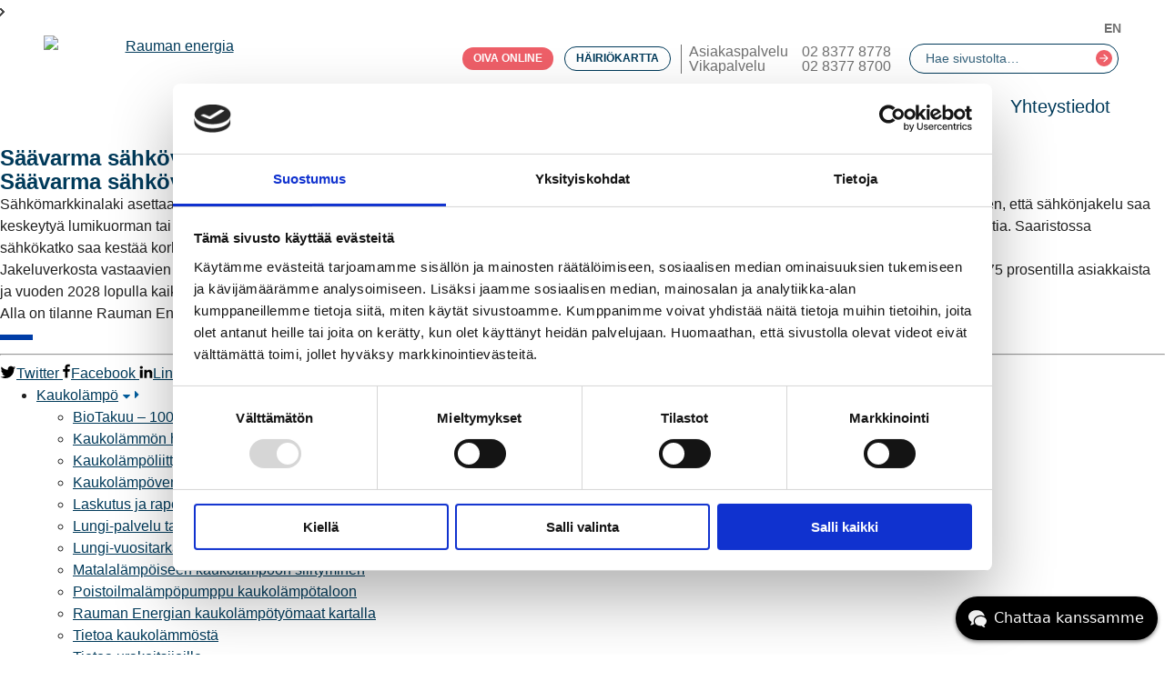

--- FILE ---
content_type: text/html; charset=utf-8
request_url: https://raumanenergia.fi/sahkoverkko/saavarma-sahkoverkko
body_size: 31330
content:
<!DOCTYPE html>
<!--[if IE 9 ]><html class="ie ie9" lang="fi"><![endif]-->
<!--[if (gt IE 9)|!(IE)]><!--><html lang="fi"><!--<![endif]-->
<head>
    <script id="Cookiebot" src=https://consent.cookiebot.com/uc.js data-cbid="fb77656a-9cf3-401e-b34c-d4c39671b391" data-blockingmode="auto" type="text/javascript"></script>

  <script type="text/javascript" async src="https://bot.leadoo.com/bot/dynamic.js?company=69d0143d" data-cookieconsent="ignore"></script>

  <meta charset="utf-8"/>
<title>Säävarma sähköverkko</title>
<link rel="alternate" type="application/rss+xml" title="RSS" href="https://raumanenergia.fi/rss" />
<!--[if gt IE 8]><!--><meta name="viewport" content="width=device-width, initial-scale=1"/><!--<![endif]-->
<meta name="format-detection" content="telephone=no">


  <meta property="og:type" content="article" />
  <meta property="og:title" content="Säävarma sähköverkko" />
  <meta property="og:description" name="description" content="Sähkömarkkinalaki asettaa sähköyhtiöille vaatimuksia sähkönjakelun varmuuteen." />
  <meta property="og:site_name" content="Rauman Energia"/>
  <meta property="og:locale" content="fi_FI" />

  <meta property="og:ttl" content="345600">
  <meta property="og:url" content="https://raumanenergia.fi/sahkoverkko/saavarma-sahkoverkko" />
  <link rel="canonical" href="https://raumanenergia.fi/sahkoverkko/saavarma-sahkoverkko" />

  <meta property="og:image" content="https://flockler.com/thumbs/sites/1780/res-www-peruskuva-graafinen-c20a9a5f-b4bf-4b29-a0ce-69f0960bdce1_s1200x630_q80_noupscale.jpg" />
  <meta property="og:image:secure_url" content="https://flockler.com/thumbs/sites/1780/res-www-peruskuva-graafinen-c20a9a5f-b4bf-4b29-a0ce-69f0960bdce1_s1200x630_q80_noupscale.jpg" />
  <meta property="og:image:width" content="1200" />
  <meta property="og:image:height" content="630" />




  <meta property="twitter:card" content="summary_large_image" />

  <meta property="twitter:site" content="@raumanenergia" />




  <link rel="apple-touch-icon-precomposed" sizes="57x57" href="https://fl-1.cdn.flockler.com/assets/rauman_energia/images/favicons/apple-touch-icon-57x57-29e12d486e2ce4b2d8c412695bca1999c47aa146eb6480032a80048651b76fea.png" />
  <link rel="apple-touch-icon-precomposed" sizes="114x114" href="https://fl-1.cdn.flockler.com/assets/rauman_energia/images/favicons/apple-touch-icon-114x114-13d86f13314fc7a2aabe24e7f26d9a63de9ca2cf30feea96c9075be453d00136.png" />
  <link rel="apple-touch-icon-precomposed" sizes="72x72" href="https://fl-1.cdn.flockler.com/assets/rauman_energia/images/favicons/apple-touch-icon-72x72-d88ccba3f4c36ff17db55aa74ffda7baaf70e3b6f3b055d2187ff3cd008b5267.png" />
  <link rel="apple-touch-icon-precomposed" sizes="144x144" href="https://fl-1.cdn.flockler.com/assets/rauman_energia/images/favicons/apple-touch-icon-144x144-d0b76026fadd9cda9f3a678bf81063baadba126528cc0e9c0e3f1c7ae343e303.png" />
  <link rel="apple-touch-icon-precomposed" sizes="60x60" href="https://fl-1.cdn.flockler.com/assets/rauman_energia/images/favicons/apple-touch-icon-60x60-a9351ce43c7a14546e09199f192f4e6fd0029f81be8b3a7aa54af22e40acde70.png" />
  <link rel="apple-touch-icon-precomposed" sizes="120x120" href="https://fl-1.cdn.flockler.com/assets/rauman_energia/images/favicons/apple-touch-icon-120x120-653387288fc483539529758d359176daadbbea9a958da4111a76ce6a87b873b1.png" />
  <link rel="apple-touch-icon-precomposed" sizes="76x76" href="https://fl-1.cdn.flockler.com/assets/rauman_energia/images/favicons/apple-touch-icon-76x76-7ab178057060c8f5620a81a004d76eecc15c71015e2fe798f3f10cff9c722311.png" />
  <link rel="apple-touch-icon-precomposed" sizes="152x152" href="https://fl-1.cdn.flockler.com/assets/rauman_energia/images/favicons/apple-touch-icon-152x152-2876a0eed9eff06cc184b6fcc8e95e5b6a3ab041d1b0c061c70a112a5dfbd06b.png" />
  <link rel="icon" type="image/png" href="https://fl-1.cdn.flockler.com/assets/rauman_energia/images/favicons/favicon-196x196-6da14e7cca4819a5b92b483656f8fb4b38762f78da3130f44f55c6d010eec001.png" sizes="196x196" />
  <link rel="icon" type="image/png" href="https://fl-1.cdn.flockler.com/assets/rauman_energia/images/favicons/favicon-96x96-161b4f2162b8b3829607b0a27430b32eefa6cf80c36937a240c6ba77113714c2.png" sizes="96x96" />
  <link rel="icon" type="image/png" href="https://fl-1.cdn.flockler.com/assets/rauman_energia/images/favicons/favicon-32x32-457b727b149a4de4fba22917082c412e7d4a6a788aab4d78fb702629208926c2.png" sizes="32x32" />
  <link rel="icon" type="image/png" href="https://fl-1.cdn.flockler.com/assets/rauman_energia/images/favicons/favicon-16x16-37569f119586fdb3aef3b249b8ade20cd8c36d79b53a277153c7ea049c4a06e3.png" sizes="16x16" />
  <link rel="icon" type="image/png" href="https://fl-1.cdn.flockler.com/assets/rauman_energia/images/favicons/favicon-128-409ab47f11d22cf64953f976b2f30400879e9d8ca846b0b33e60ce28acfb5f12.png" sizes="128x128" />
  <meta name="application-name" content="Rauman Energia"/>
  <meta name="msapplication-TileColor" content="#FFFFFF" />
  <meta name="msapplication-TileImage" content="https://fl-1.cdn.flockler.com/assets/rauman_energia/images/favicons/mstile-144x144-d0b76026fadd9cda9f3a678bf81063baadba126528cc0e9c0e3f1c7ae343e303.png" />
  <meta name="msapplication-square70x70logo" content="https://fl-1.cdn.flockler.com/assets/rauman_energia/images/favicons/mstile-70x70-f793575fb2ec28679c6fe220acaf1b1cac3b04ed96e187fd0de866431ea73493.png" />
  <meta name="msapplication-square150x150logo" content="https://fl-1.cdn.flockler.com/assets/rauman_energia/images/favicons/mstile-150x150-7b4a08041ecd460caf0fe3e1d141d81d17e3cebfb9798cb07a17ae7f3c7f29fd.png" />
  <meta name="msapplication-wide310x150logo" content="https://fl-1.cdn.flockler.com/assets/rauman_energia/images/favicons/mstile-310x150-c5be4940fffca9e355ab898eb746f70891edcefc90ceb25e095d27a9feda73f3.png" />
  <meta name="msapplication-square310x310logo" content="https://fl-1.cdn.flockler.com/assets/rauman_energia/images/favicons/mstile-310x310-77081bd61651cdfd070e35694584b94d6f51a1e6cff78c575428a18e41e7e757.png" />


    <style>﻿.menu__items,.submenu__items,.header__wrapper{*zoom:1}.menu__items:before,.submenu__items:before,.header__wrapper:before,.menu__items:after,.submenu__items:after,.header__wrapper:after{content:"";display:table}.menu__items:after,.submenu__items:after,.header__wrapper:after{clear:both}html{-webkit-box-sizing:border-box;-moz-box-sizing:border-box;box-sizing:border-box;margin:0;padding:0}*,*::before,*::after{-webkit-box-sizing:inherit;-moz-box-sizing:inherit;box-sizing:inherit}body{background-color:#fff;background-size:"repeat";color:#212121;margin:0;padding:0}figure,picture{display:block;margin:0;overflow:hidden}img{display:block;margin:0 auto;max-width:100%}.main{overflow:hidden}.page-container{overflow:hidden}.accessibility,.visuallyhidden,.screen-reader{border:0 !important;clip:rect(0 0 0 0) !important;height:1px !important;margin:-1px !important;overflow:hidden !important;padding:0 !important;position:absolute !important;width:1px !important}.hidden{display:none}.center{text-align:center}.nowrap{white-space:nowrap}body{-webkit-font-smoothing:antialiased;-moz-osx-font-smoothing:grayscale;font-family:Arial,sans-serif;line-height:1.5;overflow-wrap:break-word}.wf-active body{font-family:"Greycliff CF",Arial,sans-serif}h1,h2,h3,h4,h5,h6,p,blockquote,ol,ul,li{margin:0}h1,h2,h3,h4,h5,h6{color:#003a5a;font-weight:900;line-height:1.1}b,strong{font-weight:700}a{color:#003a5a}a:hover{color:#003a5a}html[lang^=en] p{-webkit-hyphens:auto;-moz-hyphens:auto;-ms-hyphens:auto;hyphens:auto}.u-text-center{text-align:center}.u-plain-link{color:inherit;text-decoration:inherit}.u-plain-link:hover{color:inherit;text-decoration:inherit}.u-inline-block{display:inline-block !important}.saatavuus__content,.links__wrapper,.header__wrapper{margin-left:auto;margin-right:auto;max-width:440px;padding-left:10px;padding-right:10px}@media(min-width: 600px){.saatavuus__content,.links__wrapper,.header__wrapper{max-width:540px;padding-left:20px;padding-right:20px}}@media(min-width: 680px){.saatavuus__content,.links__wrapper,.header__wrapper{max-width:100%}}@media(min-width: 768px){.saatavuus__content,.links__wrapper,.header__wrapper{max-width:95%;width:100%}}@media(min-width: 1640px){.saatavuus__content,.links__wrapper,.header__wrapper{max-width:1480px}}.button,.button--white,.button--pink,.hero-article__read-more,.featured-article__read-more,.button--small{background:#003a5a;border:none !important;border-radius:26px;color:#fff;content:"Lue lisää";cursor:pointer;display:block;font-size:.9375rem;font-weight:500;line-height:1.1;margin-top:1em;padding:8px 20px;text-decoration:none;text-transform:uppercase;transition:.3s}@media(min-width: 680px){.button,.button--white,.button--pink,.hero-article__read-more,.featured-article__read-more,.button--small{font-size:1rem;padding:12px 24px}}@media(min-width: 1240px){.button,.button--white,.button--pink,.hero-article__read-more,.featured-article__read-more,.button--small{font-size:1rem;padding:15px 28px}}.button:hover,.button--white:hover,.button--pink:hover,.hero-article__read-more:hover,.featured-article__read-more:hover,.button--small:hover{background:#00304b}.button span,.button--white span,.button--pink span,.hero-article__read-more span,.featured-article__read-more span,.button--small span,.button svg,.button--white svg,.button--pink svg,.hero-article__read-more svg,.featured-article__read-more svg,.button--small svg{vertical-align:middle}.button circle,.button--white circle,.button--pink circle,.hero-article__read-more circle,.featured-article__read-more circle,.button--small circle{display:none}.button--small{border-radius:18px;font-size:.75rem;font-weight:600;padding:6px 12px}@media(min-width: 680px){.button--small{font-size:.75rem}}@media(min-width: 1240px){.button--small{font-size:.75rem}}.button--pink,.hero-article__read-more,.featured-article__read-more{background:#ee5f68;color:#fff}.button--pink:hover,.hero-article__read-more:hover,.featured-article__read-more:hover,.button--pink:focus,.hero-article__read-more:focus,.featured-article__read-more:focus,.button--pink:active,.hero-article__read-more:active,.featured-article__read-more:active{background:#ea3641;color:#fff !important}.button--no-margin{margin:0}.button--white{background:#fff;border:1px solid !important;color:#003a5a}.button--white:hover{background:#fff;color:#ee5f68 !important}.button--like,.button--done{background:none;border:none}.button--like{-webkit-transition:all .3s linear;-moz-transition:all .3s linear;-ms-transition:all .3s linear;transition:all .3s linear}.button--like:hover{-webkit-transform:scale(1.1);-moz-transform:scale(1.1);-ms-transform:scale(1.1);-o-transform:scale(1.1);transform:scale(1.1)}.featured-articles{font-size:0;margin:0 -10px;text-align:center;width:calc(100% + 20px)}.featured-articles__article{background:#003a5a;display:block;font-size:10px;border:10px solid #fff;width:100%}@media(min-width: 568px){.featured-articles__article{font-size:12px}}@media(min-width: 768px){.featured-articles__article{display:inline-block;max-width:none;width:calc(50% - 10px)}}@media(min-width: 984px){.featured-articles__article{font-size:14px}}.featured-articles__article__link{display:block;height:0;padding-top:56.25%;overflow:hidden;position:relative;width:100%}.featured-articles__article__link img{border-radius:4px;height:auto;position:absolute;top:0;left:0;transition:1s;width:100%}.featured-articles__article__link:hover img{transform:scale(1.1)}.featured-articles__article__header{display:-webkit-box;display:-webkit-flex;display:-moz-flex;display:-ms-flexbox;display:flex;-webkit-box-align:center;-ms-flex-align:center;-webkit-align-items:center;-moz-align-items:center;align-items:center;-webkit-box-pack:center;-ms-flex-pack:center;-webkit-justify-content:center;-moz-justify-content:center;justify-content:center;flex-direction:column;position:absolute;top:0;left:0;right:0;bottom:0}.featured-articles__article__title{color:#fff;display:block;font-size:2rem;line-height:1.1;margin:0 auto .2em;line-height:1;text-align:center;text-shadow:0 0 .35em rgba(0,58,90,.3);width:80%}@media(min-width: 375px){.featured-articles__article__title{font-size:2.25rem}}@media(min-width: 568px){.featured-articles__article__title{font-size:2.625rem}}@media(min-width: 680px){.featured-articles__article__title{font-size:2.25rem}}@media(min-width: 768px){.featured-articles__article__title{font-size:2.625rem}}@media(min-width: 984px){.featured-articles__article__title{font-size:3.5rem}}@media(min-width: 1240px){.featured-articles__article__title{font-size:4.5rem}}@media(min-width: 1400px){.featured-articles__article__title{font-size:5.0625rem}}.featured-articles__article__summary{color:#fff;font-size:1rem;font-weight:500;line-height:1.15;margin-bottom:.7rem;max-width:14em}@media(min-width: 768px){.featured-articles__article__summary{font-size:1.125rem}}@media(min-width: 680px){.featured-articles__article__summary{font-size:1rem}}@media(min-width: 984px){.featured-articles__article__summary{font-size:1.125rem}}@media(min-width: 1240px){.featured-articles__article__summary{font-size:1.3125rem}}@media(min-width: 1400px){.featured-articles__article__summary{font-size:1.5625rem}}@media(min-width: 768px){.featured-article__read-more{font-size:.875rem;padding:7px 18px}}@media(min-width: 984px){.featured-article__read-more{font-size:1rem;padding:12px 24px}}.header__wrapper{padding:1em;position:relative;text-align:center;width:100%}@media(min-width: 984px){.header__wrapper{padding:1.8em 1em .8em}}@media(min-width: 1240px){.header__wrapper{padding:2.5em 1em 1.5em}}@media(min-width: 984px){.header__logo-link{float:left;position:relative;top:-11px;z-index:1}}@media(min-width: 568px){.header__logo{height:55px;width:192px}}@media(min-width: 960px){.header__logo{position:relative;top:14px}}@media(min-width: 1240px){.header__logo{height:81px;top:10px;width:282px}}@media(min-width: 1400px){.header__logo{height:89px;top:8px;width:310px}}.section__hero{background-color:#cee0e4;background-position:center top;background-repeat:no-repeat;background-size:cover;max-height:0;position:relative}.view--sites-index .section__hero{max-height:none;min-height:200px}@media(min-width: 568px){.section__hero{min-height:260px;max-height:none}}.view--sites-index .section__hero::before{content:"";display:block;padding-top:calc(200px + 50%)}@media(min-width: 568px){.view--sites-index .section__hero::before{padding-top:calc(300px + 30%)}}@media(min-width: 984px){.view--sites-index .section__hero::before{padding-top:40.4%}}.section__hero.has-no-bg{background-image:url(https://fl-1.cdn.flockler.com/assets/rauman_energia/images/hero-small-fe2042f8e6483f354e662fc577768a086d56a528e7dde4fb19208aade5e41207.jpg);background-repeat:no-repeat;background-size:cover}@media(-webkit-min-device-pixel-ratio: 1.3),(min-resolution: 124.8dpi),(min-resolution: 1.3dppx){.section__hero.has-no-bg{background-image:url(https://fl-1.cdn.flockler.com/assets/rauman_energia/images/hero-small-2x-f89327dd152804a0a37eca865107e7b5880af76ffd80e55d27ddcec0a6ee7d36.jpg)}}@media(min-width: 568px){.section__hero.has-no-bg{background-image:url(https://fl-1.cdn.flockler.com/assets/rauman_energia/images/hero-32ce36b80f44f2d2c9e05268f09c07a21cf2a2c544da58b5034b103faa07394e.jpg);background-repeat:no-repeat;background-size:cover}}@media(min-width: 568px)and (-webkit-min-device-pixel-ratio: 1.3),(min-width: 568px)and (min-resolution: 124.8dpi),(min-width: 568px)and (min-resolution: 1.3dppx){.section__hero.has-no-bg{background-image:url(https://fl-1.cdn.flockler.com/assets/rauman_energia/images/hero-2x-789000db1d3c07100343b9b585717a06a7b0702db634e3cf56f4214dd3a109fd.jpg)}}body.article-saatavuuskysely .section__hero{display:none}.hero-article{overflow:hidden;position:absolute;top:0;left:0;right:0;bottom:0}.hero-article img{-webkit-transform:translateX(-50%);-moz-transform:translateX(-50%);-ms-transform:translateX(-50%);-o-transform:translateX(-50%);transform:translateX(-50%);height:auto;max-width:none;min-width:100%;position:absolute;left:50%}.hero-article__title-wrapper{display:-webkit-box;display:-webkit-flex;display:-moz-flex;display:-ms-flexbox;display:flex;-webkit-box-align:center;-ms-flex-align:center;-webkit-align-items:center;-moz-align-items:center;align-items:center;-webkit-box-direction:normal;-webkit-box-orient:vertical;-webkit-flex-direction:column;-moz-flex-direction:column;-ms-flex-direction:column;flex-direction:column;-webkit-box-pack:center;-ms-flex-pack:center;-webkit-justify-content:center;-moz-justify-content:center;justify-content:center;position:absolute;top:0;left:0;right:0;bottom:0;text-decoration:none}.hero-article__title{color:#fff;display:block;font-size:2rem;font-weight:900;line-height:1.1;margin:0 auto .5em;max-width:14em;text-align:center;text-shadow:0 0 .35em rgba(0,0,0,.3);width:80%}@media(min-width: 375px){.hero-article__title{font-size:2.25rem}}@media(min-width: 568px){.hero-article__title{font-size:2.625rem}}@media(min-width: 768px){.hero-article__title{font-size:3.375rem}}@media(min-width: 984px){.hero-article__title{font-size:3.75rem}}@media(min-width: 1240px){.hero-article__title{font-size:4.5rem}}@media(min-width: 1400px){.hero-article__title{font-size:5.0625rem}}.ie9 .hero-article__title{margin-top:2em}.kevatkampanja{padding:30px 0;text-align:center}@media(min-width: 984px){.kevatkampanja{padding:50px 0}}.kevatkampanja .wrapper{padding:0 10px}.kevatkampanja__content{margin:0 auto;max-width:780px}@media(min-width: 420px){.kevatkampanja__content{width:90%}}.kevatkampanja__content>*+*{margin-top:1.2em}.kevatkampanja__title{text-transform:uppercase}.kevatkampanja__title span{font-size:1.2em}@media(min-width: 568px){.kevatkampanja__title span{font-size:1.5em}}@media(min-width: 1240px){.kevatkampanja__title span{font-size:2em}}.kevatkampanja__text{line-height:1.3;opacity:.7}@media(min-width: 568px){.kevatkampanja__text{font-size:1.15em}}.kevatkampanja__text p+p{margin-top:.7em}.kevatkampanja__subtitle{font-size:1.4em}.kevatkampanja__list{line-height:1.2;margin-left:auto;margin-right:auto;max-width:30em;text-align:left}@media(min-width: 984px){.kevatkampanja__list{transform:translateX(14%)}}.kevatkampanja__list li+li{margin-top:.7em}@media(min-width: 984px){.menu__wrapper{text-align:right}}.menu{position:relative}@media(min-width: 984px){.menu{padding-top:80px}}@media(min-width: 960px){.menu{padding-top:.5em}}@media(min-width: 1060px){.menu{float:right;text-align:right}}.menu-toggle{background:#fff;border:0;border-top:2px solid rgba(0,58,90,.15);border-bottom:2px solid rgba(0,58,90,.15);color:#003a5a;cursor:pointer;display:block;font-weight:700;line-height:1;margin:10px auto 0;padding:.85em 1.8em .65em;width:100%}@media(min-width: 984px){.menu-toggle{-webkit-transform:translateY(-50%);-moz-transform:translateY(-50%);-ms-transform:translateY(-50%);-o-transform:translateY(-50%);transform:translateY(-50%);max-width:200px;position:absolute;top:40px;right:0}}@media(min-width: 960px){.menu-toggle{display:none}}.menu-toggle.menu-toggle--has-menu-open{color:#ee5f68}.menu-toggle svg{margin-right:5px;position:relative;vertical-align:middle;top:-1px}.menu__items,.submenu__items{background:#fff;display:block;list-style:none;margin:0;padding:0}@media(min-width: 960px){.menu__items,.submenu__items{font-size:15px}}@media(min-width: 1240px){.menu__items,.submenu__items{font-size:1.125rem}}.menu__items{border:none;border-radius:4px;display:none;margin-top:1em}@media(min-width: 960px){.menu__items{border:0;display:block;margin:0}}.menu-toggle--has-menu-open~.menu__items.menu__items--primary{display:block}@media(min-width: 1240px){.menu__items--primary .menu__item{font-size:1.25rem}}.menu__items--secondary{color:#707070;display:block;font-size:13px;font-weight:400;line-height:1;margin-bottom:1.5em}@media(min-width: 984px){.menu__items--secondary{-webkit-transform:translateY(-50%);-moz-transform:translateY(-50%);-ms-transform:translateY(-50%);-o-transform:translateY(-50%);transform:translateY(-50%);margin:0;position:absolute;top:40px;left:220px;text-align:left;width:300px}}@media(min-width: 960px){.menu__items--secondary{-webkit-transform:none;-moz-transform:none;-ms-transform:none;-o-transform:none;transform:none;display:inline-block;margin-bottom:.5em;position:static;width:auto}}@media(min-width: 1240px){.menu__items--secondary{font-size:1rem;margin-bottom:1em}}.menu__items--secondary .menu__item{display:inline-block;padding:0 .2em 0 .3em;vertical-align:middle}.menu__items--secondary .menu__item a:hover,.menu__items--secondary .menu__item a:active,.menu__items--secondary .menu__item a:focus{color:#003a5a}.menu__items--secondary.element--mobile{margin:0 auto}.menu--english{color:#707070;display:inline-block;font-size:13px;font-weight:400;line-height:1;margin:0 auto;max-width:867px;position:absolute;top:-18px;left:0;right:0;text-align:right}@media(min-width: 1240px){.menu--english{display:inline-block;left:auto;font-size:.9375rem;top:-24px}}.menu--english a{color:inherit;display:inline-block;width:auto}.menu--english a:hover,.menu--english a:active,.menu--english a:focus{color:#003a5a}.submenu__items{border:1px solid #ddd;border-width:1px 0 0;display:none;font-size:.9em;margin:0}.menu__item--has-submenu-open .submenu__items{display:block}@media(min-width: 960px){.submenu__items{background:#fff;border:1px solid #ddd;border-radius:0 4px 4px;padding:.5em 0;position:absolute;top:100%;left:0;text-align:left;z-index:2}.menu__item--with-submenu:hover .submenu__items{display:block}.menu__item--with-submenu:last-of-type .submenu__items{left:auto;right:0}}.menu__item,.submenu__item{display:block;padding:0;position:relative}@media(min-width: 960px){.menu__item,.submenu__item{display:inline-block;vertical-align:top}}.menu__item+.menu__item,.menu__item+.submenu__item,.submenu__item+.menu__item,.submenu__item+.submenu__item{border-top:1px solid #ddd}@media(min-width: 960px){.menu__item+.menu__item,.menu__item+.submenu__item,.submenu__item+.menu__item,.submenu__item+.submenu__item{border:0}}.menu__item--oiva-online{background:#ee5f68;font-weight:600}.menu__item--oiva-online a{color:#fff}.menu__item__tel-label{display:inline-block;min-width:120px;text-align:left}.menu__item--secondary{vertical-align:middle}@media(min-width: 984px){.menu__item--secondary-divider{border-left:1px solid #707070 !important;margin-left:4px;padding-left:8px !important}}.submenu__item{background:#fafafa}@media(min-width: 960px){.submenu__item{background:#fff;display:block;margin:0}.submenu__item+.submenu__item{margin:0}}.menu__item__toggle,.menu__item__link,.submenu__item__link{background:none;border:0;border-radius:0;color:#003a5a;cursor:pointer;display:block;font-family:inherit;font-size:1em;line-height:1;padding:1em 0;text-align:center;text-decoration:none;width:100%}@media(min-width: 960px){.menu__item__toggle,.menu__item__link,.submenu__item__link{padding:.5em .7em;text-align:left;white-space:nowrap}}@media(min-width: 1240px){.menu__item__toggle,.menu__item__link,.submenu__item__link{padding:.5em .6em}}.menu__item__toggle svg,.menu__item__link svg,.submenu__item__link svg{position:relative;top:1px}.menu__item--has-submenu-open .menu__item__toggle{background:#003a5a;border-radius:4px 4px 0 0;color:#fff}.menu__item--has-submenu-open .menu__item__toggle path{fill:#fff}@media(min-width: 960px){.submenu__item__link{padding:1em 1.25em}}.menu__item--form{display:inline-block;margin-top:16px;position:relative}@media(min-width: 984px){.menu__item--form{margin-top:0}}.menu__search-input{background:#fff;border:1px solid #003a5a;border-radius:100px;line-height:1.7;padding:.3em .5em .3em 1.2em}@media(min-width: 1240px){.menu__search-input{font-size:.875rem;width:230px}}.menu__search-input:focus{border-color:#003a5a;outline:none}.menu__search-input::-webkit-input-placeholder{color:rgba(0,58,90,.8);font-size:.7rem}@media(min-width: 1240px){.menu__search-input::-webkit-input-placeholder{font-size:.875rem}}.menu__search-input::-moz-placeholder{color:rgba(0,58,90,.8);font-size:.7rem}@media(min-width: 1240px){.menu__search-input::-moz-placeholder{font-size:.875rem}}.menu__search-input:-ms-input-placeholder{color:rgba(0,58,90,.8);font-size:.7rem}@media(min-width: 1240px){.menu__search-input:-ms-input-placeholder{font-size:.875rem}}.menu__search-input:-moz-placeholder{color:rgba(0,58,90,.8);font-size:.7rem}@media(min-width: 1240px){.menu__search-input:-moz-placeholder{font-size:.875rem}}.menu__search-submit{background:none;border:none;border-radius:100%;padding:0;position:absolute;top:.5em;right:.5em}.menu__items--secondary{border:none}.menu__items--secondary .menu__item,.menu__items--secondary .menu__item+.menu__item{border:none}@media(max-width: 983px){.menu__items--secondary .menu__item,.menu__items--secondary .menu__item+.menu__item{display:block;margin:1em auto 0}}.menu__item--custom-search{display:block;margin-top:16px}@media(min-width: 984px){.menu__item--custom-search{display:inline-block;margin-left:.5em;margin-top:0}}@media(min-width: 1060px){.menu__item--custom-search{margin-top:0}}.submenu__item--touch{display:none}body.is-touch-device .submenu__item--touch{display:block}@media(max-width: 960px){.element--desktop{display:none !important}}@media(min-width: 960px){.element--mobile{display:none !important}}.menu__item__link--english{font-size:14px;font-weight:600;position:absolute;right:0;text-decoration:none;top:4px;white-space:nowrap}@media(min-width: 1240px){.menu__item__link--english{top:7px}}.menu__item__link--english::before{background:url(https://fl-1.cdn.flockler.com/assets/rauman_energia/images/icon-globe-126e20e9524716bb06105fba5637ada08f92fb05ec8fe11abe7c5695127718bd.png);background-repeat:no-repeat;background-size:cover;content:"";display:inline-block;height:18px;margin-right:3px;position:relative;top:-2px;vertical-align:middle;width:18px}.links{background:#003a5a;border-bottom:1px solid #eee;padding:1em 0}@media(min-width: 768px){.links{padding:2em 0}}body.article-saatavuuskysely .links{display:none}.links a{color:#000;text-decoration:none}.links__wrapper{font-size:0;text-align:center;width:100%}.links__toggle{display:none}@media(max-width: 767px){.links__toggle{background:none;border:1px solid #377fb1;border-radius:100px;color:#fff;display:block;font-size:13px;font-weight:700;height:40px;line-height:40px;padding:0;text-align:center;width:100%}.links__toggle svg{display:inline-block;margin-left:.25em}.links__toggle .links__toggle__label--hide{display:none}.links__toggle~.links__item{display:none !important}.links__toggle.links__toggle--show-links{margin-bottom:16px}.links__toggle.links__toggle--show-links~.links__item{display:inline-block !important}.links__toggle.links__toggle--show-links .links__toggle__label--show{display:none}.links__toggle.links__toggle--show-links .links__toggle__label--hide{display:inline}}.links__item{background:#fff;box-shadow:0 0 20px rgba(0,0,0,.05);display:inline-block;font-size:13px;margin:.5% auto;overflow:hidden;padding:.5em;text-align:left;width:100%}@media(max-width: 767px){.links__item{white-space:nowrap}}@media(min-width: 680px){.links__item{margin:.5%;max-width:none;padding:.5em 1.5em;width:49%}}@media(min-width: 960px){.links__item{font-size:12px;max-width:none;padding:.5em 1em;width:32.3333333333%}}@media(min-width: 1270px){.links__item{font-size:12px;width:24%}}@media(min-width: 1440px){.links__item{font-size:13px;padding:.5em 1.5em;width:24%}}@media(min-width: 1240px){.links__item{-webkit-transform:scale(1);-moz-transform:scale(1);-ms-transform:scale(1);-o-transform:scale(1);transform:scale(1);-webkit-transition:all .2s linear;-moz-transition:all .2s linear;-ms-transition:all .2s linear;transition:all .2s linear}.links__item:focus,.links__item:hover{box-shadow:0 0 30px rgba(0,0,0,.12);-webkit-transform:scale(1.03);-moz-transform:scale(1.03);-ms-transform:scale(1.03);-o-transform:scale(1.03);transform:scale(1.03)}}.links__icon{display:inline-block;height:0;padding-top:90px;position:relative;vertical-align:middle;width:90px}@media(min-width: 680px){.links__icon{margin-right:4%;padding-top:20%;width:20%}}@media(min-width: 1270px){.links__icon{margin:2% 4% 2% 2%;padding-top:18%;width:18%}}.links__icon svg{height:auto;margin:auto;position:absolute;top:0;left:0;right:0;bottom:0;width:85%}@media(max-width: 767px){.links__icon svg{width:65%}}.links__item--kaivuri .links__icon svg,.links__item--saa .links__icon svg{width:100%}@media(max-width: 767px){.links__item--kaivuri .links__icon svg,.links__item--saa .links__icon svg{width:80%}}.links__content{display:inline-block;position:relative;top:2px;vertical-align:middle}.links__title{font-size:1.25em}.links__body{color:#333;font-size:1em;margin-top:.25em}.links--secondary{padding:1em 0}.links--secondary .links__item{line-height:1;margin:.5%;padding:.75em 0 .95em;text-align:center;width:49%}@media(min-width: 680px){.links--secondary .links__item{width:24%}}@media(min-width: 1280px){.links--secondary .links__item{width:11.5%}}.links--secondary .links__title{font-size:1em}.links--secondary .links__icon,.links--secondary .links__body{display:none}.saatavuus{background-color:#0f1950;font-size:.875rem;position:relative}@media(max-width: 767px){.saatavuus::before{content:"";display:block;padding-top:calc(60px + 27%)}}@media(min-width: 768px){.saatavuus{right:auto;text-align:right}}@media(min-width: 984px){.saatavuus{font-size:1rem}}.ie11 .saatavuus{line-height:0}.saatavuus__bg{background-image:url(https://fl-1.cdn.flockler.com/assets/rauman_energia/images/valokuitu/saatavuus-bg-uusi-ff762754b7311d777eda99d04ac15c15fb65f27149be3ad51c8d834a2731155c.jpg);background-repeat:no-repeat;background-size:cover;position:absolute;top:0;right:0;bottom:0;left:0;background-size:contain}@media(-webkit-min-device-pixel-ratio: 1.3),(min-resolution: 124.8dpi),(min-resolution: 1.3dppx){.saatavuus__bg{background-image:url(https://fl-1.cdn.flockler.com/assets/rauman_energia/images/valokuitu/saatavuus-bg-uusi-2x-359d1379e0068bec0477b18d7798f91151da615453e914fe0fc64918420dd5c4.jpg)}}@media(min-width: 768px){.saatavuus__bg{background-position:40% center;background-size:cover;right:auto;width:56%}}@media(min-width: 984px){.saatavuus__bg{background-position:center}}@media(max-width: 767px){.saatavuus__bg{background-size:contain}}.saatavuus__main{position:relative;z-index:1}@media(min-width: 768px){.saatavuus__main{display:inline-block;text-align:left;height:383px;width:48%}}@media(min-width: 1240px){.saatavuus__main{height:calc(259px + 10vw)}}.ie11 .saatavuus__main{line-height:1.5}.saatavuus__content{height:100%;padding:45px 20px 20px;position:relative;z-index:1}@media(min-width: 568px){.saatavuus__content{padding:60px 20px 20px}}@media(min-width: 768px){.saatavuus__content{display:-webkit-box;display:-webkit-flex;display:-moz-flex;display:-ms-flexbox;display:flex;-webkit-box-align:center;-ms-flex-align:center;-webkit-align-items:center;-moz-align-items:center;align-items:center;-webkit-box-pack:center;-ms-flex-pack:center;-webkit-justify-content:center;-moz-justify-content:center;justify-content:center}}@media(min-width: 768px){.saatavuus__content{max-width:640px;padding:20px 40px 20px 60px}}@media(min-width: 1240px){.saatavuus__content{padding:60px 60px 60px 90px}}.saatavuus__inner-content{-webkit-box-flex:1;-webkit-flex:1;-moz-box-flex:1;-moz-flex:1;-ms-flex:1;flex:1}@media(max-width: 767px){.saatavuus__inner-content{margin:0 auto;max-width:480px}}.saatavuus__title{color:#fff;font-size:1.5rem}@media(min-width: 984px){.saatavuus__title{font-size:1.75rem}}.saatavuus__text{color:#fff;margin:1em 0}.saatavuus__text--post-text{opacity:.6}@media(min-width: 768px){.saatavuus__text--post-text{max-width:430px}}.saatavuus__form-item{display:inline-block;padding-right:20px}.saatavuus__form-item__label{font-size:.75rem;font-weight:700;color:#fff;display:block;margin-bottom:.3em}@media(min-width: 984px){.saatavuus__form-item__label{font-size:.8125rem}}.saatavuus__form-item__field{background:rgba(0,0,0,.2);border:1px solid rgba(255,255,255,.4);border-radius:4px;color:#fff;font-size:.8125rem;padding:.6em 1em;text-transform:capitalize}@media(min-width: 984px){.saatavuus__form-item__field{font-size:.9375rem}}.saatavuus__form-item__field:focus{border:1px solid #fff;outline:none;box-shadow:0 0 2px #fff}.saatavuus__form-item__field::-webkit-input-placeholder{color:#fff;opacity:.2}.saatavuus__form-item__field::-moz-placeholder{color:#fff;opacity:.2}.saatavuus__form-item__field:-ms-input-placeholder{color:#fff;opacity:.2}.saatavuus__form-item__field:-moz-placeholder{color:#fff;opacity:.2}.saatavuus__form-item__field--zip{width:85px}@media(min-width: 984px){.saatavuus__form-item__field--zip{width:100px}}.saatavuus__form-item--address{padding-right:0}.saatavuus__content.zip-invalid .saatavuus__form-item--address{opacity:.5}.saatavuus__success,.saatavuus__fail{color:#fff;font-size:0;line-height:1.4;margin:1em 0 0;max-height:0;overflow:hidden;opacity:0}.saatavuus__content.fail .saatavuus__default,.saatavuus__content.success .saatavuus__default{font-size:0;max-height:0;overflow:hidden;opacity:0}.saatavuus__content.success .saatavuus__success{font-size:.8125rem;font-weight:700;max-height:150px;opacity:1}@media(min-width: 984px){.saatavuus__content.success .saatavuus__success{font-size:.875rem}}@media(min-width: 1240px){.saatavuus__content.success .saatavuus__success{font-size:.9375rem}}.saatavuus__content.fail .saatavuus__fail{font-size:.8125rem;font-weight:700;max-height:150px;opacity:1}@media(min-width: 984px){.saatavuus__content.fail .saatavuus__fail{font-size:.875rem}}@media(min-width: 1240px){.saatavuus__content.fail .saatavuus__fail{font-size:.9375rem}}.saatavuus__content__bg{position:absolute;top:0;right:0;bottom:0;left:0;overflow:hidden}.saatavuus__content__bg svg{position:absolute;top:0;right:0;bottom:0;left:0;height:100%;width:100%}.saatavuus__content__bg svg.mobile{bottom:auto;height:auto;width:100%}@media(min-width: 768px){.saatavuus__content__bg svg.mobile{display:none}}.saatavuus__content__bg svg.desktop{right:auto;width:auto}@media(max-width: 767px){.saatavuus__content__bg svg.desktop{display:none}}.ie11 .saatavuus__content__bg{background:url(https://fl-1.cdn.flockler.com/assets/rauman_energia/images/valokuitu/ie_content_bg-afd14cd4df1fac5106018631c10b6ae883e07db539595a19f0c5ac7e0776aa46.png) center left;background-size:cover}@media(max-width: 767px){.ie11 .saatavuus__content__bg{-ms-transform:scaleX(120%);left:-10%}}.ie11 .saatavuus__content__bg svg{display:none}.saatavuus__link-container{margin-top:.8em}.saatavuus__link-button{-webkit-transition:background .3s;-moz-transition:background .3s;-ms-transition:background .3s;transition:background .3s;background-color:#6ab810 !important}.saatavuus .saatavuus__link-button{color:#fff !important}.saatavuus .saatavuus__link-button:hover,.saatavuus .saatavuus__link-button:focus{color:#fff !important;background-color:#7dd913 !important}.saatavuus-form{display:none;font-size:15px;margin:3rem auto;max-width:740px;padding:1rem}.saatavuus-form h1{font-size:36px;font-style:italic;margin-bottom:1em}.saatavuus-form p+p{margin-top:1.5em}.saatavuus-form ul{margin:1em 0}.saatavuus-form li+li{margin-top:.5em}.saatavuus-form div{overflow:hidden}.saatavuus-form fieldset{border:none;margin:0 0 2rem 0;padding:0}.saatavuus-form fieldset>*+*{margin-top:1em}.saatavuus-form legend{color:#003da7;font-size:24px;font-weight:700;margin:0 0 .5em}.saatavuus-form label{cursor:pointer;display:block;font-weight:700;margin:.5em 0}.saatavuus-form label+label{margin-top:.75rem}.saatavuus-form input[type=text],.saatavuus-form input[type=email],.saatavuus-form input[type=tel],.saatavuus-form textarea{appearance:none;-webkit-appearance:none;background:#fff;border:1px solid #ccc;border-radius:4px;font-size:15px;height:50px;line-height:50px;padding:0 20px;width:100%}.saatavuus-form textarea{height:auto;line-height:24px;min-height:126px;padding:15px 20px;resize:vertical}.saatavuus-form input[type=radio],.saatavuus-form input[type=checkbox]{margin-left:.5rem;margin-right:.75rem}.saatavuus-form .w50+.w50{margin-top:1em}@media(min-width: 600px){.saatavuus-form .w50{float:left;padding:0 .5rem 0 0;width:50%}.saatavuus-form .w50+.w50{margin-top:0;padding:0 0 0 .5rem}}.saatavuus-form .smallprint{font-size:14px}.saatavuus-form .checkbox-field{padding-left:2.5rem;overflow:hidden;position:relative}.saatavuus-form .checkbox-field input[type=checkbox]{position:absolute;top:-100px;left:-100px}.saatavuus-form .checkbox-field label::before{background:#fff;border:1px solid #ccc;border-radius:3px;content:"";display:block;height:1.5rem;position:absolute;top:.4rem;left:0;width:1.5rem}.saatavuus-form .checkbox-field input[type=checkbox]:checked+div label::after{background:#113fa1;border-radius:2px;content:"";display:block;height:calc(1.5rem - 8px);position:absolute;top:calc(.4rem + 4px);left:4px;width:calc(1.5rem - 8px)}.saatavuus-form .checkbox-field>div{overflow:hidden}.saatavuus-form .radio-field{padding-left:2.5rem;overflow:hidden;position:relative}.saatavuus-form .radio-field input[type=radio]{position:absolute;top:-100px;left:-100px}.saatavuus-form .radio-field label::before{background:#fff;border:1px solid #ccc;border-radius:100%;content:"";display:block;height:1.5rem;position:absolute;top:.4rem;left:0;width:1.5rem}.saatavuus-form .radio-field input[type=radio]:checked+label::after{background:#113fa1;border-radius:100%;content:"";display:block;height:calc(1.5rem - 8px);position:absolute;top:calc(.4rem + 4px);left:4px;width:calc(1.5rem - 8px)}.saatavuus-form .radio-field>div{overflow:hidden}.saatavuus-form button{background:#6ab810;border:none;border-radius:4px;color:#fff;cursor:pointer;font-size:18px;font-weight:700;padding:.5em 1em}.saatavuus-form button:hover{background:#5ca10e}
</style>

  <script type="text/javascript">
    window.WebFontConfig = {
      google: { families: [ 'Roboto:700,700italic,400,400italic,300:latin' ] },
      active: function () {
        if (window.RaumanEnergia && window.RaumanEnergia.fontsLoaded) {
          window.RaumanEnergia.fontsLoaded();
        }
      }
    };
    (function() {
      var wf = document.createElement('script');
      wf.src = ('https:' == document.location.protocol ? 'https' : 'http') +
        '://ajax.googleapis.com/ajax/libs/webfont/1/webfont.js';
      wf.type = 'text/javascript';
      wf.async = 'true';
      var s = document.getElementsByTagName('script')[0];
      s.parentNode.insertBefore(wf, s);
    })();
</script>


  

  <script>
  (function(i,s,o,g,r,a,m){i['GoogleAnalyticsObject']=r;i[r]=i[r]||function(){
  (i[r].q=i[r].q||[]).push(arguments)},i[r].l=1*new Date();a=s.createElement(o),
  m=s.getElementsByTagName(o)[0];a.async=1;a.src=g;m.parentNode.insertBefore(a,m)
  })(window,document,'script','https://www.google-analytics.com/analytics.js','ga');
 
  ga('create', 'UA-88220633-1', 'auto');
  ga('send', 'pageview');

</script><script>
(function (w) {
w.$kundo_chat = w.$kundo_chat || {};
w.$kundo_chat.custom_texts = {
START_TEXT: 'Chattaa kanssamme',
};
}(this));
</script>
<script src="https://static-chat.kundo.se/chat-js/org/1772/widget.js" async defer></script><script type="text/javascript"> window.addEventListener('CookiebotOnAccept', function (e) {

if (Cookiebot.consent.statistics) {

console.log('statistics consent');

if (!window.ldanalytics) window.ldanalytics = [];

window.ldanalytics.push(function(a) {

a.toggleTracking(true, false);

});

}

}, false); </script>
  <!-- Facebook Pixel Code -->
<script>
!function(f,b,e,v,n,t,s)
{if(f.fbq)return;n=f.fbq=function(){n.callMethod?
n.callMethod.apply(n,arguments):n.queue.push(arguments)};
if(!f._fbq)f._fbq=n;n.push=n;n.loaded=!0;n.version='2.0';
n.queue=[];t=b.createElement(e);t.async=!0;
t.src=v;s=b.getElementsByTagName(e)[0];
s.parentNode.insertBefore(t,s)}(window,document,'script',
'https://connect.facebook.net/en_US/fbevents.js');
 fbq('init', '432875997505337');
fbq('track', 'PageView');
</script>
<noscript>
 <img height="1" width="1"
src="https://www.facebook.com/tr?id=432875997505337&ev=PageView
&noscript=1"/>
</noscript>
<!-- End Facebook Pixel Code -->

</head>
<body class="view--articles view--articles-show is-article-view article--saavarma-sahkoverkko">
  

  <div class="page-container">
    <header class="header">
  <div class="header__wrapper">
    <a class="header__logo-link" href="https://raumanenergia.fi">
      <img width="154" height="44" alt="Rauman energia" class="header__logo" src="https://fl-1.cdn.flockler.com/assets/rauman_energia/images/logo--blue-2x-927e7f6f87acf72c185f8e5734388ef2c1e1cc1b038b54071e58546c72f23491.png" />
</a>
    <nav class="menu menu--header">
  <div class="menu__wrapper">
    <ul class="menu__items menu__items--secondary element--desktop">
      <li class="menu__item menu__item--secondary">
       <a href="https://www.oivaonline.fi" target="_blank" class="button--small button--no-margin button--pink">Oiva Online</a>
      </li>
      <li class="menu__item menu__item--secondary">
        <a href="https://keskeytyskartta.raumanenergia.fi/" target="_blank" class="button--small button--no-margin button--white">Häiriökartta</a>
      </li>
      <li class="menu__item menu__item--secondary-divider">
        <span><span class="menu__item__tel-label"secondary-divider>Asiakaspalvelu</span> <a href="tel:+358283778778" class="u-plain-link">02 8377 8778</a></span><br>
        <span><span class="menu__item__tel-label"secondary-divider>Vikapalvelu</span> <a href="tel:+358283778700" class="u-plain-link">02 8377 8700</a></span>
      </li>
      <li class="menu__item menu__item--custom-search">
        <form class="menu__item--form" action="/haku" method="GET">
          <input type="search" name="q" value="" class="menu__search-input" placeholder="Hae sivustolta&hellip;" />
          <button type="submit" class="menu__search-submit">
            <svg xmlns="http://www.w3.org/2000/svg" width="18" height="18" viewBox="0 0 24 24">
  <g id="hae_nuoli" data-name="hae nuoli" transform="translate(-1807 -53)">
    <circle cx="12" cy="12" r="12" transform="translate(1807 53)" fill="#ee5f68"/>
    <g transform="translate(1812.672 64.424)">
      <g transform="translate(0 -5.265)">
        <path d="M3.547,0,2.417,1.056,6.86,5.092H-2.91v1.54H6.833L2.417,10.559l1.047,1.123L9.207,6.5V5.183Z" transform="translate(2.91)" fill="#fff"/>
      </g>
    </g>
  </g>
</svg>

          </button>
        </form>
      </li>
    </ul>

    <button class="menu-toggle js-menu-toggle">
      <svg width="20px" height="20px" id="5e73d8e5-a233-4131-add0-d82020de1aea" data-name="Layer 1" xmlns="http://www.w3.org/2000/svg" xmlns:xlink="http://www.w3.org/1999/xlink" viewBox="0 0 13.14 8.51"><defs><style>.\32 2a335b9-fdfb-4e6a-987a-2cc4318e7587,.a16d4746-bd7b-4b03-90e9-4127c9e74776{fill:none;}.\36 d4b1645-2a37-441a-ae98-3c8b149c4698{clip-path:url(#f42242e3-e104-4a3a-a67f-cd856c1efe6f);}.\32 2a335b9-fdfb-4e6a-987a-2cc4318e7587{stroke:currentColor;stroke-width:1.43px;}</style><clipPath id="f42242e3-e104-4a3a-a67f-cd856c1efe6f"><rect class="a16d4746-bd7b-4b03-90e9-4127c9e74776" width="13.14" height="8.51"/></clipPath></defs><title>menu</title><g class="6d4b1645-2a37-441a-ae98-3c8b149c4698"><line class="22a335b9-fdfb-4e6a-987a-2cc4318e7587" y1="0.72" x2="13.14" y2="0.72"/><line class="22a335b9-fdfb-4e6a-987a-2cc4318e7587" y1="4.26" x2="13.14" y2="4.26"/><line class="22a335b9-fdfb-4e6a-987a-2cc4318e7587" y1="7.79" x2="13.14" y2="7.79"/></g></svg>

      Valikko
    </button>

    <ul class="menu__items menu__items--primary">

          <li class="menu__item menu__item--with-submenu">
            <a class="menu__item__toggle js-menu__item__toggle" href="https://raumanenergia.fi/sahkoverkko">
              Sähköverkko
</a>
            <ul class="submenu__items">
              <li class="submenu__item submenu__item--touch">
                <a class="submenu__item__link" href="https://raumanenergia.fi/sahkoverkko">Yleistä</a>
              </li>

                <li class="submenu__item">
                  <a class="submenu__item__link" href="https://raumanenergia.fi/sahkoverkko/vikapalvelu-ja-tietoa-jakeluhairioista">Vikapalvelu ja tietoa jakeluhäiriöistä</a>
                </li>
                <li class="submenu__item">
                  <a class="submenu__item__link" href="https://raumanenergia.fi/sahkoverkko/sahkoliittymat-rakentajille">Sähköliittymät</a>
                </li>
                <li class="submenu__item">
                  <a class="submenu__item__link" href="https://raumanenergia.fi/sahkoverkko/verkkopalvelutuotteet-ja-hinnastot">Verkkopalvelutuotteet ja hinnastot</a>
                </li>
                <li class="submenu__item">
                  <a class="submenu__item__link" href="https://raumanenergia.fi/sahkoverkko/tuotannon-liittaminen-verkkoon">Tuotannon liittäminen verkkoon</a>
                </li>
                <li class="submenu__item">
                  <a class="submenu__item__link" href="https://raumanenergia.fi/sahkoverkko/tyomaat-kartalla">Työmaat kartalla</a>
                </li>
                <li class="submenu__item">
                  <a class="submenu__item__link" href="https://raumanenergia.fi/sahkoverkko/kaapelinaytto-ja-puunkaatoapu">Kaapelinäyttö ja puunkaatoapu</a>
                </li>
                <li class="submenu__item">
                  <a class="submenu__item__link" href="https://raumanenergia.fi/sahkoverkko/energiayhteisot">Energiayhteisöt</a>
                </li>
                <li class="submenu__item">
                  <a class="submenu__item__link" href="https://raumanenergia.fi/sahkoverkko/sahkon-mittaus-laskutus-ja-raportointi">Sähkön mittaus ja raportointi</a>
                </li>
                <li class="submenu__item">
                  <a class="submenu__item__link" href="https://raumanenergia.fi/sahkoverkko/kehittamissuunnitelma">Sähköverkon kehittämissuunnitelma</a>
                </li>
                <li class="submenu__item">
                  <a class="submenu__item__link" href="https://raumanenergia.fi/sahkoverkko/saavarma-sahkoverkko">Säävarma sähköverkko</a>
                </li>
                <li class="submenu__item">
                  <a class="submenu__item__link" href="https://raumanenergia.fi/sahkoverkko/sahkonkulutuksen-ohjaus">Sähkönkulutuksen ohjaus</a>
                </li>
            </ul>
          </li>


          <li class="menu__item menu__item--with-submenu">
            <a class="menu__item__toggle js-menu__item__toggle" href="https://raumanenergia.fi/kaukolampo">
              Kaukolämpö
</a>
            <ul class="submenu__items">
              <li class="submenu__item submenu__item--touch">
                <a class="submenu__item__link" href="https://raumanenergia.fi/kaukolampo">Yleistä</a>
              </li>

                <li class="submenu__item">
                  <a class="submenu__item__link" href="https://raumanenergia.fi/kaukolampo/tietoa-kaukolammosta">Tietoa kaukolämmöstä</a>
                </li>
                <li class="submenu__item">
                  <a class="submenu__item__link" href="https://raumanenergia.fi/kaukolampo/lungi-rauhoittava-lammityspalvelu">Lungi-palvelu taloyhtiöille ja yrityksille</a>
                </li>
                <li class="submenu__item">
                  <a class="submenu__item__link" href="https://raumanenergia.fi/kaukolampo/lungi-vuositarkastus-kuluttajille">Lungi-vuositarkastus kuluttajille</a>
                </li>
                <li class="submenu__item">
                  <a class="submenu__item__link" href="https://raumanenergia.fi/kaukolampo/biotakuu-uusi-100-prosenttisesti-vihrea-kaukolampo">BioTakuu – 100 % vihreä kaukolämpö</a>
                </li>
                <li class="submenu__item">
                  <a class="submenu__item__link" href="https://raumanenergia.fi/kaukolampo/kaukolampoliittyma">Kaukolämpöliittymän saatavuus ja toteutus</a>
                </li>
                <li class="submenu__item">
                  <a class="submenu__item__link" href="https://raumanenergia.fi/kaukolampo/kaukolampotyomaat-kartalla">Rauman Energian kaukolämpötyömaat kartalla</a>
                </li>
                <li class="submenu__item">
                  <a class="submenu__item__link" href="https://raumanenergia.fi/kaukolampo/laskutus-ja-raportointi">Laskutus ja raportointi</a>
                </li>
                <li class="submenu__item">
                  <a class="submenu__item__link" href="https://raumanenergia.fi/kaukolampo/kaukolammon-hinnasto">Kaukolämmön hinnasto</a>
                </li>
                <li class="submenu__item">
                  <a class="submenu__item__link" href="https://raumanenergia.fi/kaukolampo/kaukolampoverkon-viasta-ilmoittaminen">Kaukolämpöverkon viasta ilmoittaminen</a>
                </li>
                <li class="submenu__item">
                  <a class="submenu__item__link" href="https://raumanenergia.fi/kaukolampo/matalalampoiseen-kaukolampoon-siirtyminen">Matalalämpöiseen kaukolämpöön siirtyminen</a>
                </li>
                <li class="submenu__item">
                  <a class="submenu__item__link" href="https://raumanenergia.fi/kaukolampo/poistoilmalampopumppu-kaukolampotaloon">Poistoilmalämpöpumppu kaukolämpötaloon</a>
                </li>
                <li class="submenu__item">
                  <a class="submenu__item__link" href="https://raumanenergia.fi/kaukolampo/tietoa-urakoitsijoille">Tietoa urakoitsijoille</a>
                </li>
            </ul>
          </li>


          <li class="menu__item menu__item--with-submenu">
            <a class="menu__item__toggle js-menu__item__toggle" href="https://raumanenergia.fi/valokuitu">
              Valokuitu
</a>
            <ul class="submenu__items">
              <li class="submenu__item submenu__item--touch">
                <a class="submenu__item__link" href="https://raumanenergia.fi/valokuitu">Yleistä</a>
              </li>

                <li class="submenu__item">
                  <a class="submenu__item__link" href="https://raumanenergia.fi/valokuitu/usein-kysytyt-kysymykset">Usein kysytyt kysymykset</a>
                </li>
            </ul>
          </li>


          <li class="menu__item menu__item--with-submenu">
            <a class="menu__item__toggle js-menu__item__toggle" href="https://raumanenergia.fi/palvelut">
              Palvelut
</a>
            <ul class="submenu__items">
              <li class="submenu__item submenu__item--touch">
                <a class="submenu__item__link" href="https://raumanenergia.fi/palvelut">Yleistä</a>
              </li>

                <li class="submenu__item">
                  <a class="submenu__item__link" href="https://raumanenergia.fi/palvelut/muutto-uuteen-kotiin">Muuttajalle</a>
                </li>
                <li class="submenu__item">
                  <a class="submenu__item__link" href="https://raumanenergia.fi/palvelut/energiansaasto">Energiansäästö kotitaloudessa</a>
                </li>
                <li class="submenu__item">
                  <a class="submenu__item__link" href="https://raumanenergia.fi/palvelut/oivaonline">Kulutuksen seuranta</a>
                </li>
                <li class="submenu__item">
                  <a class="submenu__item__link" href="https://raumanenergia.fi/palvelut/valtakirja">Valtakirja ja asiointi toisen puolesta</a>
                </li>
                <li class="submenu__item">
                  <a class="submenu__item__link" href="https://raumanenergia.fi/palvelut/sahkoautoilu">Sähköauton lataaminen</a>
                </li>
                <li class="submenu__item">
                  <a class="submenu__item__link" href="https://raumanenergia.fi/palvelut/aurinkosahko">Aurinkosähkön hankinta</a>
                </li>
                <li class="submenu__item">
                  <a class="submenu__item__link" href="https://raumanenergia.fi/palvelut/e-lasku">Laskutus</a>
                </li>
            </ul>
          </li>


          <li class="menu__item menu__item--with-submenu">
            <a class="menu__item__toggle js-menu__item__toggle" href="https://raumanenergia.fi/yritystietoa">
              Yritystietoa
</a>
            <ul class="submenu__items">
              <li class="submenu__item submenu__item--touch">
                <a class="submenu__item__link" href="https://raumanenergia.fi/yritystietoa">Yleistä</a>
              </li>

                <li class="submenu__item">
                  <a class="submenu__item__link" href="https://raumanenergia.fi/yritystietoa/tietoa-rauman-energiasta">Tietoa Rauman Energiasta</a>
                </li>
                <li class="submenu__item">
                  <a class="submenu__item__link" href="https://raumanenergia.fi/yritystietoa/sahkontuotanto">Sähköntuotanto</a>
                </li>
                <li class="submenu__item">
                  <a class="submenu__item__link" href="https://raumanenergia.fi/yritystietoa/yhteistyoverkosto">Yhteistyöverkosto</a>
                </li>
                <li class="submenu__item">
                  <a class="submenu__item__link" href="https://raumanenergia.fi/yritystietoa/vuosikertomukset">Vuosikertomukset ja asiakaslehti</a>
                </li>
            </ul>
          </li>


          <li class="menu__item menu__item--with-submenu">
            <a class="menu__item__toggle js-menu__item__toggle" href="https://raumanenergia.fi/yhteystiedot">
              Yhteystiedot
</a>
            <ul class="submenu__items">
              <li class="submenu__item submenu__item--touch">
                <a class="submenu__item__link" href="https://raumanenergia.fi/yhteystiedot">Yleistä</a>
              </li>

                <li class="submenu__item">
                  <a class="submenu__item__link" href="https://raumanenergia.fi/yhteystiedot/ota-yhteytta">Ota yhteyttä</a>
                </li>
                <li class="submenu__item">
                  <a class="submenu__item__link" href="https://raumanenergia.fi/yhteystiedot/laskutusosoitteet">Laskutusosoitteet</a>
                </li>
            </ul>
          </li>

      <li class="menu__item element--mobile">
        <a class="menu__item__link" href="https://keskeytyskartta.raumanenergia.fi/">Häiriökartta</a>
      </li>
      <li class="menu__item element--mobile">
        <a class="menu__item__link" target="_blank" href="https://raumanenergia.fi/in-english">In English</a>
      </li>
    </ul>

  </div>

  <div class="menu--english element--desktop">
    <a class="menu__item__link--english" href="https://raumanenergia.fi/in-english">EN</a>
  </div>
</nav>

<ul class="menu__items menu__items--secondary element--mobile">
  <li class="menu__item menu__item--secondary">
    <a href="https://www.oivaonline.fi" target="_blank" class="button button--no-margin button--pink u-inline-block">Oiva Online</a>
  </li>
</ul>

  </div>
</header>

    


    <main class="main">
    <div class="article-wrapper article-wrapper--with-sidebar">
    <div class="article-content">
      <article class="article ">
      <meta content="https://flockler.com/thumbs/sites/1780/res-www-peruskuva-graafinen-c20a9a5f-b4bf-4b29-a0ce-69f0960bdce1_s600x0_q80_noupscale.jpg">
    <header class="article__header">
  <h1 class="article__title">Säävarma sähköverkko</h1>
  
</header>



    
    <div class="article__body">
    <figure class="article__figure">
<div class="article__figure__placeholder"><img alt="" src="https://flockler.com/thumbs/sites/1780/res_kuvaton_juttu-30791d2a-4a6c-407c-a243-0ae51aaf8a7b_s793x0_q80_noupscale.png"></div>
</figure>

<h2 class="article__heading--h2">Säävarma sähköverkko - mitä tarkoittaa?</h2>

<p>Sähkömarkkinalaki asettaa sähköyhtiöille vaatimuksia sähkönjakelun varmuuteen liittyen. Jakeluverkko on suunniteltava, rakennettava ja ylläpidettävä siten, että sähkönjakelu saa keskeytyä lumikuorman tai myrskyn vuoksi korkeintaan kuudeksi tunniksi taajama-alueella. Haja-asutusalueella sähkökatko saa kestää korkeintaan 36 tuntia. Saaristossa sähkökatko saa kestää korkeintaan 72 tuntia.</p>

<p>Jakeluverkosta vastaavien on täytettävä toimitusvarmuusvaatimukset seuraavasti. Vuoden 2023 loppuun mennessä vaatimusten tulee toteutua vähintään 75 prosentilla asiakkaista ja vuoden 2028 lopulla kaikkien asiakkaiden kohdalla.</p>

<p>Alla on tilanne Rauman Energia Sähköverkon osalta.</p>

<figure class="article__figure">
<div class="article__figure__placeholder"><img alt="" src="https://flockler.com/thumbs/sites/1780/microsoftteams-image-7-17d75086-6091-4f58-bcf4-f8c31fc865f9_s793x0_q80_noupscale.png"></div>
</figure>



</div>





    <svg width="36px" height="6px" viewBox="0 712 36 6" version="1.1" xmlns="http://www.w3.org/2000/svg" xmlns:xlink="http://www.w3.org/1999/xlink">
  <defs></defs>
  <polygon stroke="none" fill="#003da7" fill-rule="evenodd" points="0 712 36 712 36 718 24.0953062 718 0 718"></polygon>
</svg>

    <footer class="article__footer">
  <hr class="article__footer-hr">
  <div class="article__share">
  <div class="article__share-container" aria-labelledby="article__share-label">
  <a href="https://twitter.com/intent/tweet?text=S%C3%A4%C3%A4varma%20s%C3%A4hk%C3%B6verkko&amp;url=https%3A%2F%2Fraumanenergia.fi%2Fsahkoverkko%2Fsaavarma-sahkoverkko"
     class="article__share-button article__share-button--twitter" target="_blank" rel="noopener">
    <svg width="18px" height="14px" viewBox="442 406 19 15" version="1.1" xmlns="http://www.w3.org/2000/svg" xmlns:xlink="http://www.w3.org/1999/xlink">
      <path d="M460.080379,408.410699 C459.433056,408.689717 458.729931,408.890611 458.004483,408.968736 C458.752252,408.522307 459.321449,407.819181 459.589307,406.982126 C458.897342,407.395073 458.116091,407.696413 457.301358,407.852663 C456.642875,407.149537 455.705373,406.714269 454.667426,406.714269 C452.669656,406.714269 451.062511,408.332574 451.062511,410.319184 C451.062511,410.598202 451.095993,410.87722 451.151797,411.145078 C448.160722,410.988827 445.493308,409.560254 443.718752,407.372752 C443.406252,407.908467 443.22768,408.522307 443.22768,409.19195 C443.22768,410.441952 443.863842,411.546864 444.834825,412.194186 C444.243306,412.171864 443.68527,412.004454 443.205359,411.736596 L443.205359,411.781239 C443.205359,413.533473 444.444199,414.984368 446.095987,415.31919 C445.794647,415.397315 445.470986,415.441958 445.147325,415.441958 C444.91295,415.441958 444.689735,415.419636 444.466521,415.386154 C444.924111,416.814727 446.252237,417.852675 447.837061,417.886157 C446.59822,418.85714 445.046879,419.426337 443.361609,419.426337 C443.060269,419.426337 442.781251,419.415177 442.491072,419.381694 C444.087056,420.408481 445.98438,421 448.026793,421 C454.656265,421 458.283502,415.508922 458.283502,410.743291 C458.283502,410.587041 458.283502,410.430791 458.272341,410.274541 C458.975467,409.761147 459.589307,409.124986 460.080379,408.410699 L460.080379,408.410699 Z" id="" stroke="none" fill="#000000" fill-rule="evenodd"></path>
    </svg><span class="article__share-title">Twitter</span>
  </a>
  <a href="https://www.facebook.com/sharer.php?u=https%3A%2F%2Fraumanenergia.fi%2Fsahkoverkko%2Fsaavarma-sahkoverkko&amp;t=S%C3%A4%C3%A4varma%20s%C3%A4hk%C3%B6verkko"
     class="article__share-button article__share-button--facebook" target="_blank" rel="noopener">
    <svg width="9px" height="16px" viewBox="502 403 11 20" version="1.1" xmlns="http://www.w3.org/2000/svg" xmlns:xlink="http://www.w3.org/1999/xlink">
      <path d="M511.703138,403.991051 C511.401798,403.946408 510.36385,403.857122 509.158492,403.857122 C506.636167,403.857122 504.906255,405.397303 504.906255,408.220967 L504.906255,410.654006 L502.060269,410.654006 L502.060269,413.957581 L504.906255,413.957581 L504.906255,422.428573 L508.321437,422.428573 L508.321437,413.957581 L511.156262,413.957581 L511.59153,410.654006 L508.321437,410.654006 L508.321437,408.544628 C508.321437,407.595966 508.578134,406.937483 509.950904,406.937483 L511.703138,406.937483 L511.703138,403.991051 Z" id="" stroke="none" fill="#000000" fill-rule="evenodd"></path>
    </svg><span class="article__share-title">Facebook</span>
  </a>
  <a href="https://www.linkedin.com/shareArticle?mini=true&amp;url=https%3A%2F%2Fraumanenergia.fi%2Fsahkoverkko%2Fsaavarma-sahkoverkko&amp;title=S%C3%A4%C3%A4varma%20s%C3%A4hk%C3%B6verkko&amp;summary="
     class="article__share-button article__share-button--linkedin" target="_blank" rel="noopener">
    <svg width="15px" height="14px" viewBox="739 495 15 14" version="1.1" xmlns="http://www.w3.org/2000/svg" xmlns:xlink="http://www.w3.org/1999/xlink">
      <path d="M742.758932,499.866062 L739.8125,499.866062 L739.8125,508.714287 L742.758932,508.714287 L742.758932,499.866062 Z M742.946433,497.133916 C742.937504,496.267843 742.312503,495.607128 741.303573,495.607128 C740.303572,495.607128 739.642857,496.267843 739.642857,497.133916 C739.642857,497.982131 740.276786,498.660703 741.267859,498.660703 L741.285716,498.660703 C742.312503,498.660703 742.955361,497.982131 742.946433,497.133916 L742.946433,497.133916 Z M753.357159,503.642852 C753.357159,500.928563 751.910729,499.660704 749.973227,499.660704 C748.383939,499.660704 747.68751,500.544634 747.303581,501.151778 L747.321438,501.151778 L747.321438,499.866062 L744.383934,499.866062 C744.383934,499.866062 744.419649,500.69642 744.383934,508.714287 L747.321438,508.714287 L747.321438,503.776781 C747.321438,503.508923 747.348223,503.249994 747.419652,503.053566 C747.633938,502.526779 748.116082,501.982136 748.928582,501.982136 C749.991084,501.982136 750.419656,502.794637 750.419656,503.982138 L750.419656,508.714287 L753.357159,508.714287 L753.357159,503.642852 Z" stroke="none" fill="#000000" fill-rule="evenodd"></path>
    </svg><span class="article__share-title">LinkedIn</span>
  </a>
  <a href="whatsapp://send?text=S%C3%A4%C3%A4varma%20s%C3%A4hk%C3%B6verkko%3A%20https%3A%2F%2Fraumanenergia.fi%2Fsahkoverkko%2Fsaavarma-sahkoverkko"
     class="article__share-button article__share-button--whatsapp" target="_blank" rel="noopener">
    <svg width="16px" height="16px" viewBox="550 405 18 18" version="1.1" xmlns="http://www.w3.org/2000/svg" xmlns:xlink="http://www.w3.org/1999/xlink">
      <path d="M560.993317,414.727671 C560.703138,414.727671 560.145101,415.810262 559.81028,415.810262 C559.720994,415.810262 559.642869,415.776779 559.564744,415.732137 C558.939743,415.419636 558.392867,415.095975 557.879474,414.604903 C557.455366,414.203117 556.986615,413.600438 556.741079,413.075883 C556.707597,413.02008 556.685276,412.964276 556.685276,412.908472 C556.685276,412.651776 557.455366,412.171864 557.455366,411.747757 C557.455366,411.63615 556.886169,410.118291 556.808044,409.928558 C556.696437,409.638379 556.640633,409.549093 556.339293,409.549093 C556.194204,409.549093 556.060275,409.515611 555.926346,409.515611 C555.691971,409.515611 555.513399,409.604897 555.345989,409.761147 C554.810274,410.26338 554.542416,410.787934 554.520095,411.524542 L554.520095,411.613828 C554.508934,412.383918 554.888399,413.154009 555.312506,413.779009 C556.272329,415.196422 557.265634,416.435262 558.861618,417.16071 C559.341529,417.383924 560.446441,417.852675 560.982156,417.852675 C561.618317,417.852675 562.656265,417.450889 562.912962,416.825888 C563.013408,416.569191 563.102694,416.256691 563.102694,415.977673 C563.102694,415.93303 563.102694,415.866065 563.080373,415.810262 C563.002248,415.676333 561.183049,414.727671 560.993317,414.727671 L560.993317,414.727671 Z M558.727689,420.642857 C557.36608,420.642857 556.015632,420.22991 554.877238,419.482141 L552.176342,420.341517 L553.058039,417.741068 C552.187503,416.54687 551.718752,415.107136 551.718752,413.63392 C551.718752,409.772308 554.866077,406.624983 558.727689,406.624983 C562.589301,406.624983 565.736626,409.772308 565.736626,413.63392 C565.736626,417.495532 562.589301,420.642857 558.727689,420.642857 L558.727689,420.642857 Z M558.727689,405.218731 C554.084826,405.218731 550.3125,408.991057 550.3125,413.63392 C550.3125,415.162939 550.725447,416.669638 551.517859,417.975443 L550,422.495537 L554.654023,421 C555.904025,421.691965 557.310277,422.049108 558.727689,422.049108 C563.370552,422.049108 567.142878,418.276782 567.142878,413.63392 C567.142878,408.991057 563.370552,405.218731 558.727689,405.218731 L558.727689,405.218731 Z" id="" stroke="none" fill="#000000" fill-rule="evenodd"></path>
    </svg><span class="article__share-title">WhatsApp</span>
  </a>
</div>

</div>

  
</footer>

    
</article>
<aside class="article-sidebar">

  <ul class="article-sidebar__sections">
      <li class="article-sidebar__section">
        <a class="article-sidebar__section-link " href="https://raumanenergia.fi/kaukolampo">Kaukolämpö</a>

        <span class="article-sidebar__section-icon article-sidebar__section-icon--down"><svg width="10px" height="6px" viewBox="0 0 10 6" version="1.1" xmlns="http://www.w3.org/2000/svg" xmlns:xlink="http://www.w3.org/1999/xlink">
  <path d="M6.50001073,1.9999994 C6.50001073,1.86718675 6.44532316,1.7421866 6.35157305,1.64843648 L2.85156888,-1.85156769 C2.75781877,-1.9453178 2.63281862,-2.00000536 2.50000596,-2.00000536 C2.22656813,-2.00000536 2.00000536,-1.77344259 2.00000536,-1.50000477 L2.00000536,5.50000358 C2.00000536,5.7734414 2.22656813,6.00000417 2.50000596,6.00000417 C2.63281862,6.00000417 2.75781877,5.94531661 2.85156888,5.8515665 L6.35157305,2.35156232 C6.44532316,2.25781221 6.50001073,2.13281206 6.50001073,1.9999994 L6.50001073,1.9999994 Z" stroke="none" fill="#025D9D" fill-rule="evenodd" transform="translate(4.500005, 2.500000) rotate(90.000000) translate(-4.500005, -2.500000) "></path>
</svg>
</span>
        <span class="article-sidebar__section-icon article-sidebar__section-icon--right"><svg width="5px" height="10px" viewBox="0 0 5 10" version="1.1" xmlns="http://www.w3.org/2000/svg" xmlns:xlink="http://www.w3.org/1999/xlink">
  <path d="M4.50000536,4.00000477 C4.50000536,3.86719211 4.4453178,3.74219196 4.35156769,3.64844185 L0.851563515,0.148437677 C0.757813403,0.0546875652 0.632813254,0 0.500000596,0 C0.22656277,0 0,0.22656277 0,0.500000596 L0,7.50000894 C0,7.77344677 0.22656277,8.00000954 0.500000596,8.00000954 C0.632813254,8.00000954 0.757813403,7.94532197 0.851563515,7.85157186 L4.35156769,4.35156769 C4.4453178,4.25781758 4.50000536,4.13281743 4.50000536,4.00000477 L4.50000536,4.00000477 Z" stroke="none" fill="#025D9D" fill-rule="evenodd"></path>
</svg>
</span>

        <ul class="article-sidebar__articles">
            <li class="article-sidebar__article">
              <span style="position: absolute; top: 1px; left: 0;">
                <svg width="5px" height="9px" viewBox="0 0 5 9" version="1.1" xmlns="http://www.w3.org/2000/svg" xmlns:xlink="http://www.w3.org/1999/xlink">
  <path d="M4.64115397,4.1769023 C4.64115397,4.10993794 4.60925601,4.03460302 4.56140906,3.98437975 L0.845296084,0.0837054569 C0.797449136,0.0334821828 0.725678714,0 0.661882783,0 C0.598086852,0 0.52631643,0.0334821828 0.478469482,0.0837054569 L0.0797449136,0.502232742 C0.0318979654,0.552456016 0,0.627790927 0,0.694755292 C0,0.761719658 0.0318979654,0.837054569 0.0797449136,0.887277843 L3.21372002,4.1769023 L0.0797449136,7.46652676 C0.0318979654,7.51675003 0,7.59208494 0,7.65904931 C0,7.73438422 0.0318979654,7.80134859 0.0797449136,7.85157186 L0.478469482,8.27009914 C0.52631643,8.32032242 0.598086852,8.3538046 0.661882783,8.3538046 C0.725678714,8.3538046 0.797449136,8.32032242 0.845296084,8.27009914 L4.56140906,4.36942485 C4.60925601,4.31920158 4.64115397,4.24386667 4.64115397,4.1769023 L4.64115397,4.1769023 Z" stroke="none" fill="#4A4A4A" fill-rule="evenodd"></path>
</svg>

              </span>
              <a class="article-sidebar__article-link" href="https://raumanenergia.fi/kaukolampo/biotakuu-uusi-100-prosenttisesti-vihrea-kaukolampo">BioTakuu – 100 % vihreä kaukolämpö</a>
            </li>
            <li class="article-sidebar__article">
              <span style="position: absolute; top: 1px; left: 0;">
                <svg width="5px" height="9px" viewBox="0 0 5 9" version="1.1" xmlns="http://www.w3.org/2000/svg" xmlns:xlink="http://www.w3.org/1999/xlink">
  <path d="M4.64115397,4.1769023 C4.64115397,4.10993794 4.60925601,4.03460302 4.56140906,3.98437975 L0.845296084,0.0837054569 C0.797449136,0.0334821828 0.725678714,0 0.661882783,0 C0.598086852,0 0.52631643,0.0334821828 0.478469482,0.0837054569 L0.0797449136,0.502232742 C0.0318979654,0.552456016 0,0.627790927 0,0.694755292 C0,0.761719658 0.0318979654,0.837054569 0.0797449136,0.887277843 L3.21372002,4.1769023 L0.0797449136,7.46652676 C0.0318979654,7.51675003 0,7.59208494 0,7.65904931 C0,7.73438422 0.0318979654,7.80134859 0.0797449136,7.85157186 L0.478469482,8.27009914 C0.52631643,8.32032242 0.598086852,8.3538046 0.661882783,8.3538046 C0.725678714,8.3538046 0.797449136,8.32032242 0.845296084,8.27009914 L4.56140906,4.36942485 C4.60925601,4.31920158 4.64115397,4.24386667 4.64115397,4.1769023 L4.64115397,4.1769023 Z" stroke="none" fill="#4A4A4A" fill-rule="evenodd"></path>
</svg>

              </span>
              <a class="article-sidebar__article-link" href="https://raumanenergia.fi/kaukolampo/kaukolammon-hinnasto">Kaukolämmön hinnasto</a>
            </li>
            <li class="article-sidebar__article">
              <span style="position: absolute; top: 1px; left: 0;">
                <svg width="5px" height="9px" viewBox="0 0 5 9" version="1.1" xmlns="http://www.w3.org/2000/svg" xmlns:xlink="http://www.w3.org/1999/xlink">
  <path d="M4.64115397,4.1769023 C4.64115397,4.10993794 4.60925601,4.03460302 4.56140906,3.98437975 L0.845296084,0.0837054569 C0.797449136,0.0334821828 0.725678714,0 0.661882783,0 C0.598086852,0 0.52631643,0.0334821828 0.478469482,0.0837054569 L0.0797449136,0.502232742 C0.0318979654,0.552456016 0,0.627790927 0,0.694755292 C0,0.761719658 0.0318979654,0.837054569 0.0797449136,0.887277843 L3.21372002,4.1769023 L0.0797449136,7.46652676 C0.0318979654,7.51675003 0,7.59208494 0,7.65904931 C0,7.73438422 0.0318979654,7.80134859 0.0797449136,7.85157186 L0.478469482,8.27009914 C0.52631643,8.32032242 0.598086852,8.3538046 0.661882783,8.3538046 C0.725678714,8.3538046 0.797449136,8.32032242 0.845296084,8.27009914 L4.56140906,4.36942485 C4.60925601,4.31920158 4.64115397,4.24386667 4.64115397,4.1769023 L4.64115397,4.1769023 Z" stroke="none" fill="#4A4A4A" fill-rule="evenodd"></path>
</svg>

              </span>
              <a class="article-sidebar__article-link" href="https://raumanenergia.fi/kaukolampo/kaukolampoliittyma">Kaukolämpöliittymän saatavuus ja toteutus</a>
            </li>
            <li class="article-sidebar__article">
              <span style="position: absolute; top: 1px; left: 0;">
                <svg width="5px" height="9px" viewBox="0 0 5 9" version="1.1" xmlns="http://www.w3.org/2000/svg" xmlns:xlink="http://www.w3.org/1999/xlink">
  <path d="M4.64115397,4.1769023 C4.64115397,4.10993794 4.60925601,4.03460302 4.56140906,3.98437975 L0.845296084,0.0837054569 C0.797449136,0.0334821828 0.725678714,0 0.661882783,0 C0.598086852,0 0.52631643,0.0334821828 0.478469482,0.0837054569 L0.0797449136,0.502232742 C0.0318979654,0.552456016 0,0.627790927 0,0.694755292 C0,0.761719658 0.0318979654,0.837054569 0.0797449136,0.887277843 L3.21372002,4.1769023 L0.0797449136,7.46652676 C0.0318979654,7.51675003 0,7.59208494 0,7.65904931 C0,7.73438422 0.0318979654,7.80134859 0.0797449136,7.85157186 L0.478469482,8.27009914 C0.52631643,8.32032242 0.598086852,8.3538046 0.661882783,8.3538046 C0.725678714,8.3538046 0.797449136,8.32032242 0.845296084,8.27009914 L4.56140906,4.36942485 C4.60925601,4.31920158 4.64115397,4.24386667 4.64115397,4.1769023 L4.64115397,4.1769023 Z" stroke="none" fill="#4A4A4A" fill-rule="evenodd"></path>
</svg>

              </span>
              <a class="article-sidebar__article-link" href="https://raumanenergia.fi/kaukolampo/kaukolampoverkon-viasta-ilmoittaminen">Kaukolämpöverkon viasta ilmoittaminen</a>
            </li>
            <li class="article-sidebar__article">
              <span style="position: absolute; top: 1px; left: 0;">
                <svg width="5px" height="9px" viewBox="0 0 5 9" version="1.1" xmlns="http://www.w3.org/2000/svg" xmlns:xlink="http://www.w3.org/1999/xlink">
  <path d="M4.64115397,4.1769023 C4.64115397,4.10993794 4.60925601,4.03460302 4.56140906,3.98437975 L0.845296084,0.0837054569 C0.797449136,0.0334821828 0.725678714,0 0.661882783,0 C0.598086852,0 0.52631643,0.0334821828 0.478469482,0.0837054569 L0.0797449136,0.502232742 C0.0318979654,0.552456016 0,0.627790927 0,0.694755292 C0,0.761719658 0.0318979654,0.837054569 0.0797449136,0.887277843 L3.21372002,4.1769023 L0.0797449136,7.46652676 C0.0318979654,7.51675003 0,7.59208494 0,7.65904931 C0,7.73438422 0.0318979654,7.80134859 0.0797449136,7.85157186 L0.478469482,8.27009914 C0.52631643,8.32032242 0.598086852,8.3538046 0.661882783,8.3538046 C0.725678714,8.3538046 0.797449136,8.32032242 0.845296084,8.27009914 L4.56140906,4.36942485 C4.60925601,4.31920158 4.64115397,4.24386667 4.64115397,4.1769023 L4.64115397,4.1769023 Z" stroke="none" fill="#4A4A4A" fill-rule="evenodd"></path>
</svg>

              </span>
              <a class="article-sidebar__article-link" href="https://raumanenergia.fi/kaukolampo/laskutus-ja-raportointi">Laskutus ja raportointi</a>
            </li>
            <li class="article-sidebar__article">
              <span style="position: absolute; top: 1px; left: 0;">
                <svg width="5px" height="9px" viewBox="0 0 5 9" version="1.1" xmlns="http://www.w3.org/2000/svg" xmlns:xlink="http://www.w3.org/1999/xlink">
  <path d="M4.64115397,4.1769023 C4.64115397,4.10993794 4.60925601,4.03460302 4.56140906,3.98437975 L0.845296084,0.0837054569 C0.797449136,0.0334821828 0.725678714,0 0.661882783,0 C0.598086852,0 0.52631643,0.0334821828 0.478469482,0.0837054569 L0.0797449136,0.502232742 C0.0318979654,0.552456016 0,0.627790927 0,0.694755292 C0,0.761719658 0.0318979654,0.837054569 0.0797449136,0.887277843 L3.21372002,4.1769023 L0.0797449136,7.46652676 C0.0318979654,7.51675003 0,7.59208494 0,7.65904931 C0,7.73438422 0.0318979654,7.80134859 0.0797449136,7.85157186 L0.478469482,8.27009914 C0.52631643,8.32032242 0.598086852,8.3538046 0.661882783,8.3538046 C0.725678714,8.3538046 0.797449136,8.32032242 0.845296084,8.27009914 L4.56140906,4.36942485 C4.60925601,4.31920158 4.64115397,4.24386667 4.64115397,4.1769023 L4.64115397,4.1769023 Z" stroke="none" fill="#4A4A4A" fill-rule="evenodd"></path>
</svg>

              </span>
              <a class="article-sidebar__article-link" href="https://raumanenergia.fi/kaukolampo/lungi-rauhoittava-lammityspalvelu">Lungi-palvelu taloyhtiöille ja yrityksille</a>
            </li>
            <li class="article-sidebar__article">
              <span style="position: absolute; top: 1px; left: 0;">
                <svg width="5px" height="9px" viewBox="0 0 5 9" version="1.1" xmlns="http://www.w3.org/2000/svg" xmlns:xlink="http://www.w3.org/1999/xlink">
  <path d="M4.64115397,4.1769023 C4.64115397,4.10993794 4.60925601,4.03460302 4.56140906,3.98437975 L0.845296084,0.0837054569 C0.797449136,0.0334821828 0.725678714,0 0.661882783,0 C0.598086852,0 0.52631643,0.0334821828 0.478469482,0.0837054569 L0.0797449136,0.502232742 C0.0318979654,0.552456016 0,0.627790927 0,0.694755292 C0,0.761719658 0.0318979654,0.837054569 0.0797449136,0.887277843 L3.21372002,4.1769023 L0.0797449136,7.46652676 C0.0318979654,7.51675003 0,7.59208494 0,7.65904931 C0,7.73438422 0.0318979654,7.80134859 0.0797449136,7.85157186 L0.478469482,8.27009914 C0.52631643,8.32032242 0.598086852,8.3538046 0.661882783,8.3538046 C0.725678714,8.3538046 0.797449136,8.32032242 0.845296084,8.27009914 L4.56140906,4.36942485 C4.60925601,4.31920158 4.64115397,4.24386667 4.64115397,4.1769023 L4.64115397,4.1769023 Z" stroke="none" fill="#4A4A4A" fill-rule="evenodd"></path>
</svg>

              </span>
              <a class="article-sidebar__article-link" href="https://raumanenergia.fi/kaukolampo/lungi-vuositarkastus-kuluttajille">Lungi-vuositarkastus kuluttajille</a>
            </li>
            <li class="article-sidebar__article">
              <span style="position: absolute; top: 1px; left: 0;">
                <svg width="5px" height="9px" viewBox="0 0 5 9" version="1.1" xmlns="http://www.w3.org/2000/svg" xmlns:xlink="http://www.w3.org/1999/xlink">
  <path d="M4.64115397,4.1769023 C4.64115397,4.10993794 4.60925601,4.03460302 4.56140906,3.98437975 L0.845296084,0.0837054569 C0.797449136,0.0334821828 0.725678714,0 0.661882783,0 C0.598086852,0 0.52631643,0.0334821828 0.478469482,0.0837054569 L0.0797449136,0.502232742 C0.0318979654,0.552456016 0,0.627790927 0,0.694755292 C0,0.761719658 0.0318979654,0.837054569 0.0797449136,0.887277843 L3.21372002,4.1769023 L0.0797449136,7.46652676 C0.0318979654,7.51675003 0,7.59208494 0,7.65904931 C0,7.73438422 0.0318979654,7.80134859 0.0797449136,7.85157186 L0.478469482,8.27009914 C0.52631643,8.32032242 0.598086852,8.3538046 0.661882783,8.3538046 C0.725678714,8.3538046 0.797449136,8.32032242 0.845296084,8.27009914 L4.56140906,4.36942485 C4.60925601,4.31920158 4.64115397,4.24386667 4.64115397,4.1769023 L4.64115397,4.1769023 Z" stroke="none" fill="#4A4A4A" fill-rule="evenodd"></path>
</svg>

              </span>
              <a class="article-sidebar__article-link" href="https://raumanenergia.fi/kaukolampo/matalalampoiseen-kaukolampoon-siirtyminen">Matalalämpöiseen kaukolämpöön siirtyminen</a>
            </li>
            <li class="article-sidebar__article">
              <span style="position: absolute; top: 1px; left: 0;">
                <svg width="5px" height="9px" viewBox="0 0 5 9" version="1.1" xmlns="http://www.w3.org/2000/svg" xmlns:xlink="http://www.w3.org/1999/xlink">
  <path d="M4.64115397,4.1769023 C4.64115397,4.10993794 4.60925601,4.03460302 4.56140906,3.98437975 L0.845296084,0.0837054569 C0.797449136,0.0334821828 0.725678714,0 0.661882783,0 C0.598086852,0 0.52631643,0.0334821828 0.478469482,0.0837054569 L0.0797449136,0.502232742 C0.0318979654,0.552456016 0,0.627790927 0,0.694755292 C0,0.761719658 0.0318979654,0.837054569 0.0797449136,0.887277843 L3.21372002,4.1769023 L0.0797449136,7.46652676 C0.0318979654,7.51675003 0,7.59208494 0,7.65904931 C0,7.73438422 0.0318979654,7.80134859 0.0797449136,7.85157186 L0.478469482,8.27009914 C0.52631643,8.32032242 0.598086852,8.3538046 0.661882783,8.3538046 C0.725678714,8.3538046 0.797449136,8.32032242 0.845296084,8.27009914 L4.56140906,4.36942485 C4.60925601,4.31920158 4.64115397,4.24386667 4.64115397,4.1769023 L4.64115397,4.1769023 Z" stroke="none" fill="#4A4A4A" fill-rule="evenodd"></path>
</svg>

              </span>
              <a class="article-sidebar__article-link" href="https://raumanenergia.fi/kaukolampo/poistoilmalampopumppu-kaukolampotaloon">Poistoilmalämpöpumppu kaukolämpötaloon</a>
            </li>
            <li class="article-sidebar__article">
              <span style="position: absolute; top: 1px; left: 0;">
                <svg width="5px" height="9px" viewBox="0 0 5 9" version="1.1" xmlns="http://www.w3.org/2000/svg" xmlns:xlink="http://www.w3.org/1999/xlink">
  <path d="M4.64115397,4.1769023 C4.64115397,4.10993794 4.60925601,4.03460302 4.56140906,3.98437975 L0.845296084,0.0837054569 C0.797449136,0.0334821828 0.725678714,0 0.661882783,0 C0.598086852,0 0.52631643,0.0334821828 0.478469482,0.0837054569 L0.0797449136,0.502232742 C0.0318979654,0.552456016 0,0.627790927 0,0.694755292 C0,0.761719658 0.0318979654,0.837054569 0.0797449136,0.887277843 L3.21372002,4.1769023 L0.0797449136,7.46652676 C0.0318979654,7.51675003 0,7.59208494 0,7.65904931 C0,7.73438422 0.0318979654,7.80134859 0.0797449136,7.85157186 L0.478469482,8.27009914 C0.52631643,8.32032242 0.598086852,8.3538046 0.661882783,8.3538046 C0.725678714,8.3538046 0.797449136,8.32032242 0.845296084,8.27009914 L4.56140906,4.36942485 C4.60925601,4.31920158 4.64115397,4.24386667 4.64115397,4.1769023 L4.64115397,4.1769023 Z" stroke="none" fill="#4A4A4A" fill-rule="evenodd"></path>
</svg>

              </span>
              <a class="article-sidebar__article-link" href="https://raumanenergia.fi/kaukolampo/kaukolampotyomaat-kartalla">Rauman Energian kaukolämpötyömaat kartalla</a>
            </li>
            <li class="article-sidebar__article">
              <span style="position: absolute; top: 1px; left: 0;">
                <svg width="5px" height="9px" viewBox="0 0 5 9" version="1.1" xmlns="http://www.w3.org/2000/svg" xmlns:xlink="http://www.w3.org/1999/xlink">
  <path d="M4.64115397,4.1769023 C4.64115397,4.10993794 4.60925601,4.03460302 4.56140906,3.98437975 L0.845296084,0.0837054569 C0.797449136,0.0334821828 0.725678714,0 0.661882783,0 C0.598086852,0 0.52631643,0.0334821828 0.478469482,0.0837054569 L0.0797449136,0.502232742 C0.0318979654,0.552456016 0,0.627790927 0,0.694755292 C0,0.761719658 0.0318979654,0.837054569 0.0797449136,0.887277843 L3.21372002,4.1769023 L0.0797449136,7.46652676 C0.0318979654,7.51675003 0,7.59208494 0,7.65904931 C0,7.73438422 0.0318979654,7.80134859 0.0797449136,7.85157186 L0.478469482,8.27009914 C0.52631643,8.32032242 0.598086852,8.3538046 0.661882783,8.3538046 C0.725678714,8.3538046 0.797449136,8.32032242 0.845296084,8.27009914 L4.56140906,4.36942485 C4.60925601,4.31920158 4.64115397,4.24386667 4.64115397,4.1769023 L4.64115397,4.1769023 Z" stroke="none" fill="#4A4A4A" fill-rule="evenodd"></path>
</svg>

              </span>
              <a class="article-sidebar__article-link" href="https://raumanenergia.fi/kaukolampo/tietoa-kaukolammosta">Tietoa kaukolämmöstä</a>
            </li>
            <li class="article-sidebar__article">
              <span style="position: absolute; top: 1px; left: 0;">
                <svg width="5px" height="9px" viewBox="0 0 5 9" version="1.1" xmlns="http://www.w3.org/2000/svg" xmlns:xlink="http://www.w3.org/1999/xlink">
  <path d="M4.64115397,4.1769023 C4.64115397,4.10993794 4.60925601,4.03460302 4.56140906,3.98437975 L0.845296084,0.0837054569 C0.797449136,0.0334821828 0.725678714,0 0.661882783,0 C0.598086852,0 0.52631643,0.0334821828 0.478469482,0.0837054569 L0.0797449136,0.502232742 C0.0318979654,0.552456016 0,0.627790927 0,0.694755292 C0,0.761719658 0.0318979654,0.837054569 0.0797449136,0.887277843 L3.21372002,4.1769023 L0.0797449136,7.46652676 C0.0318979654,7.51675003 0,7.59208494 0,7.65904931 C0,7.73438422 0.0318979654,7.80134859 0.0797449136,7.85157186 L0.478469482,8.27009914 C0.52631643,8.32032242 0.598086852,8.3538046 0.661882783,8.3538046 C0.725678714,8.3538046 0.797449136,8.32032242 0.845296084,8.27009914 L4.56140906,4.36942485 C4.60925601,4.31920158 4.64115397,4.24386667 4.64115397,4.1769023 L4.64115397,4.1769023 Z" stroke="none" fill="#4A4A4A" fill-rule="evenodd"></path>
</svg>

              </span>
              <a class="article-sidebar__article-link" href="https://raumanenergia.fi/kaukolampo/tietoa-urakoitsijoille">Tietoa urakoitsijoille</a>
            </li>
        </ul>
      </li>
      <li class="article-sidebar__section">
        <a class="article-sidebar__section-link article-sidebar__section-link--active" href="https://raumanenergia.fi/sahkoverkko">Sähköverkko</a>

        <span class="article-sidebar__section-icon article-sidebar__section-icon--down"><svg width="10px" height="6px" viewBox="0 0 10 6" version="1.1" xmlns="http://www.w3.org/2000/svg" xmlns:xlink="http://www.w3.org/1999/xlink">
  <path d="M6.50001073,1.9999994 C6.50001073,1.86718675 6.44532316,1.7421866 6.35157305,1.64843648 L2.85156888,-1.85156769 C2.75781877,-1.9453178 2.63281862,-2.00000536 2.50000596,-2.00000536 C2.22656813,-2.00000536 2.00000536,-1.77344259 2.00000536,-1.50000477 L2.00000536,5.50000358 C2.00000536,5.7734414 2.22656813,6.00000417 2.50000596,6.00000417 C2.63281862,6.00000417 2.75781877,5.94531661 2.85156888,5.8515665 L6.35157305,2.35156232 C6.44532316,2.25781221 6.50001073,2.13281206 6.50001073,1.9999994 L6.50001073,1.9999994 Z" stroke="none" fill="#025D9D" fill-rule="evenodd" transform="translate(4.500005, 2.500000) rotate(90.000000) translate(-4.500005, -2.500000) "></path>
</svg>
</span>
        <span class="article-sidebar__section-icon article-sidebar__section-icon--right"><svg width="5px" height="10px" viewBox="0 0 5 10" version="1.1" xmlns="http://www.w3.org/2000/svg" xmlns:xlink="http://www.w3.org/1999/xlink">
  <path d="M4.50000536,4.00000477 C4.50000536,3.86719211 4.4453178,3.74219196 4.35156769,3.64844185 L0.851563515,0.148437677 C0.757813403,0.0546875652 0.632813254,0 0.500000596,0 C0.22656277,0 0,0.22656277 0,0.500000596 L0,7.50000894 C0,7.77344677 0.22656277,8.00000954 0.500000596,8.00000954 C0.632813254,8.00000954 0.757813403,7.94532197 0.851563515,7.85157186 L4.35156769,4.35156769 C4.4453178,4.25781758 4.50000536,4.13281743 4.50000536,4.00000477 L4.50000536,4.00000477 Z" stroke="none" fill="#025D9D" fill-rule="evenodd"></path>
</svg>
</span>

        <ul class="article-sidebar__articles">
            <li class="article-sidebar__article">
              <span style="position: absolute; top: 1px; left: 0;">
                <svg width="5px" height="9px" viewBox="0 0 5 9" version="1.1" xmlns="http://www.w3.org/2000/svg" xmlns:xlink="http://www.w3.org/1999/xlink">
  <path d="M4.64115397,4.1769023 C4.64115397,4.10993794 4.60925601,4.03460302 4.56140906,3.98437975 L0.845296084,0.0837054569 C0.797449136,0.0334821828 0.725678714,0 0.661882783,0 C0.598086852,0 0.52631643,0.0334821828 0.478469482,0.0837054569 L0.0797449136,0.502232742 C0.0318979654,0.552456016 0,0.627790927 0,0.694755292 C0,0.761719658 0.0318979654,0.837054569 0.0797449136,0.887277843 L3.21372002,4.1769023 L0.0797449136,7.46652676 C0.0318979654,7.51675003 0,7.59208494 0,7.65904931 C0,7.73438422 0.0318979654,7.80134859 0.0797449136,7.85157186 L0.478469482,8.27009914 C0.52631643,8.32032242 0.598086852,8.3538046 0.661882783,8.3538046 C0.725678714,8.3538046 0.797449136,8.32032242 0.845296084,8.27009914 L4.56140906,4.36942485 C4.60925601,4.31920158 4.64115397,4.24386667 4.64115397,4.1769023 L4.64115397,4.1769023 Z" stroke="none" fill="#4A4A4A" fill-rule="evenodd"></path>
</svg>

              </span>
              <a class="article-sidebar__article-link" href="https://raumanenergia.fi/sahkoverkko/energiayhteisot">Energiayhteisöt</a>
            </li>
            <li class="article-sidebar__article">
              <span style="position: absolute; top: 1px; left: 0;">
                <svg width="5px" height="9px" viewBox="0 0 5 9" version="1.1" xmlns="http://www.w3.org/2000/svg" xmlns:xlink="http://www.w3.org/1999/xlink">
  <path d="M4.64115397,4.1769023 C4.64115397,4.10993794 4.60925601,4.03460302 4.56140906,3.98437975 L0.845296084,0.0837054569 C0.797449136,0.0334821828 0.725678714,0 0.661882783,0 C0.598086852,0 0.52631643,0.0334821828 0.478469482,0.0837054569 L0.0797449136,0.502232742 C0.0318979654,0.552456016 0,0.627790927 0,0.694755292 C0,0.761719658 0.0318979654,0.837054569 0.0797449136,0.887277843 L3.21372002,4.1769023 L0.0797449136,7.46652676 C0.0318979654,7.51675003 0,7.59208494 0,7.65904931 C0,7.73438422 0.0318979654,7.80134859 0.0797449136,7.85157186 L0.478469482,8.27009914 C0.52631643,8.32032242 0.598086852,8.3538046 0.661882783,8.3538046 C0.725678714,8.3538046 0.797449136,8.32032242 0.845296084,8.27009914 L4.56140906,4.36942485 C4.60925601,4.31920158 4.64115397,4.24386667 4.64115397,4.1769023 L4.64115397,4.1769023 Z" stroke="none" fill="#4A4A4A" fill-rule="evenodd"></path>
</svg>

              </span>
              <a class="article-sidebar__article-link" href="https://raumanenergia.fi/sahkoverkko/kaapelinaytto-ja-puunkaatoapu">Kaapelinäyttö ja puunkaatoapu</a>
            </li>
            <li class="article-sidebar__article">
              <span style="position: absolute; top: 1px; left: 0;">
                <svg width="5px" height="9px" viewBox="0 0 5 9" version="1.1" xmlns="http://www.w3.org/2000/svg" xmlns:xlink="http://www.w3.org/1999/xlink">
  <path d="M4.64115397,4.1769023 C4.64115397,4.10993794 4.60925601,4.03460302 4.56140906,3.98437975 L0.845296084,0.0837054569 C0.797449136,0.0334821828 0.725678714,0 0.661882783,0 C0.598086852,0 0.52631643,0.0334821828 0.478469482,0.0837054569 L0.0797449136,0.502232742 C0.0318979654,0.552456016 0,0.627790927 0,0.694755292 C0,0.761719658 0.0318979654,0.837054569 0.0797449136,0.887277843 L3.21372002,4.1769023 L0.0797449136,7.46652676 C0.0318979654,7.51675003 0,7.59208494 0,7.65904931 C0,7.73438422 0.0318979654,7.80134859 0.0797449136,7.85157186 L0.478469482,8.27009914 C0.52631643,8.32032242 0.598086852,8.3538046 0.661882783,8.3538046 C0.725678714,8.3538046 0.797449136,8.32032242 0.845296084,8.27009914 L4.56140906,4.36942485 C4.60925601,4.31920158 4.64115397,4.24386667 4.64115397,4.1769023 L4.64115397,4.1769023 Z" stroke="none" fill="#4A4A4A" fill-rule="evenodd"></path>
</svg>

              </span>
              <a class="article-sidebar__article-link active" href="https://raumanenergia.fi/sahkoverkko/saavarma-sahkoverkko">Säävarma sähköverkko</a>
            </li>
            <li class="article-sidebar__article">
              <span style="position: absolute; top: 1px; left: 0;">
                <svg width="5px" height="9px" viewBox="0 0 5 9" version="1.1" xmlns="http://www.w3.org/2000/svg" xmlns:xlink="http://www.w3.org/1999/xlink">
  <path d="M4.64115397,4.1769023 C4.64115397,4.10993794 4.60925601,4.03460302 4.56140906,3.98437975 L0.845296084,0.0837054569 C0.797449136,0.0334821828 0.725678714,0 0.661882783,0 C0.598086852,0 0.52631643,0.0334821828 0.478469482,0.0837054569 L0.0797449136,0.502232742 C0.0318979654,0.552456016 0,0.627790927 0,0.694755292 C0,0.761719658 0.0318979654,0.837054569 0.0797449136,0.887277843 L3.21372002,4.1769023 L0.0797449136,7.46652676 C0.0318979654,7.51675003 0,7.59208494 0,7.65904931 C0,7.73438422 0.0318979654,7.80134859 0.0797449136,7.85157186 L0.478469482,8.27009914 C0.52631643,8.32032242 0.598086852,8.3538046 0.661882783,8.3538046 C0.725678714,8.3538046 0.797449136,8.32032242 0.845296084,8.27009914 L4.56140906,4.36942485 C4.60925601,4.31920158 4.64115397,4.24386667 4.64115397,4.1769023 L4.64115397,4.1769023 Z" stroke="none" fill="#4A4A4A" fill-rule="evenodd"></path>
</svg>

              </span>
              <a class="article-sidebar__article-link" href="https://raumanenergia.fi/sahkoverkko/sahkoliittymat-rakentajille">Sähköliittymät</a>
            </li>
            <li class="article-sidebar__article">
              <span style="position: absolute; top: 1px; left: 0;">
                <svg width="5px" height="9px" viewBox="0 0 5 9" version="1.1" xmlns="http://www.w3.org/2000/svg" xmlns:xlink="http://www.w3.org/1999/xlink">
  <path d="M4.64115397,4.1769023 C4.64115397,4.10993794 4.60925601,4.03460302 4.56140906,3.98437975 L0.845296084,0.0837054569 C0.797449136,0.0334821828 0.725678714,0 0.661882783,0 C0.598086852,0 0.52631643,0.0334821828 0.478469482,0.0837054569 L0.0797449136,0.502232742 C0.0318979654,0.552456016 0,0.627790927 0,0.694755292 C0,0.761719658 0.0318979654,0.837054569 0.0797449136,0.887277843 L3.21372002,4.1769023 L0.0797449136,7.46652676 C0.0318979654,7.51675003 0,7.59208494 0,7.65904931 C0,7.73438422 0.0318979654,7.80134859 0.0797449136,7.85157186 L0.478469482,8.27009914 C0.52631643,8.32032242 0.598086852,8.3538046 0.661882783,8.3538046 C0.725678714,8.3538046 0.797449136,8.32032242 0.845296084,8.27009914 L4.56140906,4.36942485 C4.60925601,4.31920158 4.64115397,4.24386667 4.64115397,4.1769023 L4.64115397,4.1769023 Z" stroke="none" fill="#4A4A4A" fill-rule="evenodd"></path>
</svg>

              </span>
              <a class="article-sidebar__article-link" href="https://raumanenergia.fi/sahkoverkko/sahkon-mittaus-laskutus-ja-raportointi">Sähkön mittaus ja raportointi</a>
            </li>
            <li class="article-sidebar__article">
              <span style="position: absolute; top: 1px; left: 0;">
                <svg width="5px" height="9px" viewBox="0 0 5 9" version="1.1" xmlns="http://www.w3.org/2000/svg" xmlns:xlink="http://www.w3.org/1999/xlink">
  <path d="M4.64115397,4.1769023 C4.64115397,4.10993794 4.60925601,4.03460302 4.56140906,3.98437975 L0.845296084,0.0837054569 C0.797449136,0.0334821828 0.725678714,0 0.661882783,0 C0.598086852,0 0.52631643,0.0334821828 0.478469482,0.0837054569 L0.0797449136,0.502232742 C0.0318979654,0.552456016 0,0.627790927 0,0.694755292 C0,0.761719658 0.0318979654,0.837054569 0.0797449136,0.887277843 L3.21372002,4.1769023 L0.0797449136,7.46652676 C0.0318979654,7.51675003 0,7.59208494 0,7.65904931 C0,7.73438422 0.0318979654,7.80134859 0.0797449136,7.85157186 L0.478469482,8.27009914 C0.52631643,8.32032242 0.598086852,8.3538046 0.661882783,8.3538046 C0.725678714,8.3538046 0.797449136,8.32032242 0.845296084,8.27009914 L4.56140906,4.36942485 C4.60925601,4.31920158 4.64115397,4.24386667 4.64115397,4.1769023 L4.64115397,4.1769023 Z" stroke="none" fill="#4A4A4A" fill-rule="evenodd"></path>
</svg>

              </span>
              <a class="article-sidebar__article-link" href="https://raumanenergia.fi/sahkoverkko/sahkonkulutuksen-ohjaus">Sähkönkulutuksen ohjaus</a>
            </li>
            <li class="article-sidebar__article">
              <span style="position: absolute; top: 1px; left: 0;">
                <svg width="5px" height="9px" viewBox="0 0 5 9" version="1.1" xmlns="http://www.w3.org/2000/svg" xmlns:xlink="http://www.w3.org/1999/xlink">
  <path d="M4.64115397,4.1769023 C4.64115397,4.10993794 4.60925601,4.03460302 4.56140906,3.98437975 L0.845296084,0.0837054569 C0.797449136,0.0334821828 0.725678714,0 0.661882783,0 C0.598086852,0 0.52631643,0.0334821828 0.478469482,0.0837054569 L0.0797449136,0.502232742 C0.0318979654,0.552456016 0,0.627790927 0,0.694755292 C0,0.761719658 0.0318979654,0.837054569 0.0797449136,0.887277843 L3.21372002,4.1769023 L0.0797449136,7.46652676 C0.0318979654,7.51675003 0,7.59208494 0,7.65904931 C0,7.73438422 0.0318979654,7.80134859 0.0797449136,7.85157186 L0.478469482,8.27009914 C0.52631643,8.32032242 0.598086852,8.3538046 0.661882783,8.3538046 C0.725678714,8.3538046 0.797449136,8.32032242 0.845296084,8.27009914 L4.56140906,4.36942485 C4.60925601,4.31920158 4.64115397,4.24386667 4.64115397,4.1769023 L4.64115397,4.1769023 Z" stroke="none" fill="#4A4A4A" fill-rule="evenodd"></path>
</svg>

              </span>
              <a class="article-sidebar__article-link" href="https://raumanenergia.fi/sahkoverkko/kehittamissuunnitelma">Sähköverkon kehittämissuunnitelma</a>
            </li>
            <li class="article-sidebar__article">
              <span style="position: absolute; top: 1px; left: 0;">
                <svg width="5px" height="9px" viewBox="0 0 5 9" version="1.1" xmlns="http://www.w3.org/2000/svg" xmlns:xlink="http://www.w3.org/1999/xlink">
  <path d="M4.64115397,4.1769023 C4.64115397,4.10993794 4.60925601,4.03460302 4.56140906,3.98437975 L0.845296084,0.0837054569 C0.797449136,0.0334821828 0.725678714,0 0.661882783,0 C0.598086852,0 0.52631643,0.0334821828 0.478469482,0.0837054569 L0.0797449136,0.502232742 C0.0318979654,0.552456016 0,0.627790927 0,0.694755292 C0,0.761719658 0.0318979654,0.837054569 0.0797449136,0.887277843 L3.21372002,4.1769023 L0.0797449136,7.46652676 C0.0318979654,7.51675003 0,7.59208494 0,7.65904931 C0,7.73438422 0.0318979654,7.80134859 0.0797449136,7.85157186 L0.478469482,8.27009914 C0.52631643,8.32032242 0.598086852,8.3538046 0.661882783,8.3538046 C0.725678714,8.3538046 0.797449136,8.32032242 0.845296084,8.27009914 L4.56140906,4.36942485 C4.60925601,4.31920158 4.64115397,4.24386667 4.64115397,4.1769023 L4.64115397,4.1769023 Z" stroke="none" fill="#4A4A4A" fill-rule="evenodd"></path>
</svg>

              </span>
              <a class="article-sidebar__article-link" href="https://raumanenergia.fi/sahkoverkko/tuotannon-liittaminen-verkkoon">Tuotannon liittäminen verkkoon</a>
            </li>
            <li class="article-sidebar__article">
              <span style="position: absolute; top: 1px; left: 0;">
                <svg width="5px" height="9px" viewBox="0 0 5 9" version="1.1" xmlns="http://www.w3.org/2000/svg" xmlns:xlink="http://www.w3.org/1999/xlink">
  <path d="M4.64115397,4.1769023 C4.64115397,4.10993794 4.60925601,4.03460302 4.56140906,3.98437975 L0.845296084,0.0837054569 C0.797449136,0.0334821828 0.725678714,0 0.661882783,0 C0.598086852,0 0.52631643,0.0334821828 0.478469482,0.0837054569 L0.0797449136,0.502232742 C0.0318979654,0.552456016 0,0.627790927 0,0.694755292 C0,0.761719658 0.0318979654,0.837054569 0.0797449136,0.887277843 L3.21372002,4.1769023 L0.0797449136,7.46652676 C0.0318979654,7.51675003 0,7.59208494 0,7.65904931 C0,7.73438422 0.0318979654,7.80134859 0.0797449136,7.85157186 L0.478469482,8.27009914 C0.52631643,8.32032242 0.598086852,8.3538046 0.661882783,8.3538046 C0.725678714,8.3538046 0.797449136,8.32032242 0.845296084,8.27009914 L4.56140906,4.36942485 C4.60925601,4.31920158 4.64115397,4.24386667 4.64115397,4.1769023 L4.64115397,4.1769023 Z" stroke="none" fill="#4A4A4A" fill-rule="evenodd"></path>
</svg>

              </span>
              <a class="article-sidebar__article-link" href="https://raumanenergia.fi/sahkoverkko/tyomaat-kartalla">Työmaat kartalla</a>
            </li>
            <li class="article-sidebar__article">
              <span style="position: absolute; top: 1px; left: 0;">
                <svg width="5px" height="9px" viewBox="0 0 5 9" version="1.1" xmlns="http://www.w3.org/2000/svg" xmlns:xlink="http://www.w3.org/1999/xlink">
  <path d="M4.64115397,4.1769023 C4.64115397,4.10993794 4.60925601,4.03460302 4.56140906,3.98437975 L0.845296084,0.0837054569 C0.797449136,0.0334821828 0.725678714,0 0.661882783,0 C0.598086852,0 0.52631643,0.0334821828 0.478469482,0.0837054569 L0.0797449136,0.502232742 C0.0318979654,0.552456016 0,0.627790927 0,0.694755292 C0,0.761719658 0.0318979654,0.837054569 0.0797449136,0.887277843 L3.21372002,4.1769023 L0.0797449136,7.46652676 C0.0318979654,7.51675003 0,7.59208494 0,7.65904931 C0,7.73438422 0.0318979654,7.80134859 0.0797449136,7.85157186 L0.478469482,8.27009914 C0.52631643,8.32032242 0.598086852,8.3538046 0.661882783,8.3538046 C0.725678714,8.3538046 0.797449136,8.32032242 0.845296084,8.27009914 L4.56140906,4.36942485 C4.60925601,4.31920158 4.64115397,4.24386667 4.64115397,4.1769023 L4.64115397,4.1769023 Z" stroke="none" fill="#4A4A4A" fill-rule="evenodd"></path>
</svg>

              </span>
              <a class="article-sidebar__article-link" href="https://raumanenergia.fi/sahkoverkko/verkkopalvelutuotteet-ja-hinnastot">Verkkopalvelutuotteet ja hinnastot</a>
            </li>
            <li class="article-sidebar__article">
              <span style="position: absolute; top: 1px; left: 0;">
                <svg width="5px" height="9px" viewBox="0 0 5 9" version="1.1" xmlns="http://www.w3.org/2000/svg" xmlns:xlink="http://www.w3.org/1999/xlink">
  <path d="M4.64115397,4.1769023 C4.64115397,4.10993794 4.60925601,4.03460302 4.56140906,3.98437975 L0.845296084,0.0837054569 C0.797449136,0.0334821828 0.725678714,0 0.661882783,0 C0.598086852,0 0.52631643,0.0334821828 0.478469482,0.0837054569 L0.0797449136,0.502232742 C0.0318979654,0.552456016 0,0.627790927 0,0.694755292 C0,0.761719658 0.0318979654,0.837054569 0.0797449136,0.887277843 L3.21372002,4.1769023 L0.0797449136,7.46652676 C0.0318979654,7.51675003 0,7.59208494 0,7.65904931 C0,7.73438422 0.0318979654,7.80134859 0.0797449136,7.85157186 L0.478469482,8.27009914 C0.52631643,8.32032242 0.598086852,8.3538046 0.661882783,8.3538046 C0.725678714,8.3538046 0.797449136,8.32032242 0.845296084,8.27009914 L4.56140906,4.36942485 C4.60925601,4.31920158 4.64115397,4.24386667 4.64115397,4.1769023 L4.64115397,4.1769023 Z" stroke="none" fill="#4A4A4A" fill-rule="evenodd"></path>
</svg>

              </span>
              <a class="article-sidebar__article-link" href="https://raumanenergia.fi/sahkoverkko/vikapalvelu-ja-tietoa-jakeluhairioista">Vikapalvelu ja tietoa jakeluhäiriöistä</a>
            </li>
        </ul>
      </li>
      <li class="article-sidebar__section">
        <a class="article-sidebar__section-link " href="https://raumanenergia.fi/yritystietoa">Yritystietoa</a>

        <span class="article-sidebar__section-icon article-sidebar__section-icon--down"><svg width="10px" height="6px" viewBox="0 0 10 6" version="1.1" xmlns="http://www.w3.org/2000/svg" xmlns:xlink="http://www.w3.org/1999/xlink">
  <path d="M6.50001073,1.9999994 C6.50001073,1.86718675 6.44532316,1.7421866 6.35157305,1.64843648 L2.85156888,-1.85156769 C2.75781877,-1.9453178 2.63281862,-2.00000536 2.50000596,-2.00000536 C2.22656813,-2.00000536 2.00000536,-1.77344259 2.00000536,-1.50000477 L2.00000536,5.50000358 C2.00000536,5.7734414 2.22656813,6.00000417 2.50000596,6.00000417 C2.63281862,6.00000417 2.75781877,5.94531661 2.85156888,5.8515665 L6.35157305,2.35156232 C6.44532316,2.25781221 6.50001073,2.13281206 6.50001073,1.9999994 L6.50001073,1.9999994 Z" stroke="none" fill="#025D9D" fill-rule="evenodd" transform="translate(4.500005, 2.500000) rotate(90.000000) translate(-4.500005, -2.500000) "></path>
</svg>
</span>
        <span class="article-sidebar__section-icon article-sidebar__section-icon--right"><svg width="5px" height="10px" viewBox="0 0 5 10" version="1.1" xmlns="http://www.w3.org/2000/svg" xmlns:xlink="http://www.w3.org/1999/xlink">
  <path d="M4.50000536,4.00000477 C4.50000536,3.86719211 4.4453178,3.74219196 4.35156769,3.64844185 L0.851563515,0.148437677 C0.757813403,0.0546875652 0.632813254,0 0.500000596,0 C0.22656277,0 0,0.22656277 0,0.500000596 L0,7.50000894 C0,7.77344677 0.22656277,8.00000954 0.500000596,8.00000954 C0.632813254,8.00000954 0.757813403,7.94532197 0.851563515,7.85157186 L4.35156769,4.35156769 C4.4453178,4.25781758 4.50000536,4.13281743 4.50000536,4.00000477 L4.50000536,4.00000477 Z" stroke="none" fill="#025D9D" fill-rule="evenodd"></path>
</svg>
</span>

        <ul class="article-sidebar__articles">
            <li class="article-sidebar__article">
              <span style="position: absolute; top: 1px; left: 0;">
                <svg width="5px" height="9px" viewBox="0 0 5 9" version="1.1" xmlns="http://www.w3.org/2000/svg" xmlns:xlink="http://www.w3.org/1999/xlink">
  <path d="M4.64115397,4.1769023 C4.64115397,4.10993794 4.60925601,4.03460302 4.56140906,3.98437975 L0.845296084,0.0837054569 C0.797449136,0.0334821828 0.725678714,0 0.661882783,0 C0.598086852,0 0.52631643,0.0334821828 0.478469482,0.0837054569 L0.0797449136,0.502232742 C0.0318979654,0.552456016 0,0.627790927 0,0.694755292 C0,0.761719658 0.0318979654,0.837054569 0.0797449136,0.887277843 L3.21372002,4.1769023 L0.0797449136,7.46652676 C0.0318979654,7.51675003 0,7.59208494 0,7.65904931 C0,7.73438422 0.0318979654,7.80134859 0.0797449136,7.85157186 L0.478469482,8.27009914 C0.52631643,8.32032242 0.598086852,8.3538046 0.661882783,8.3538046 C0.725678714,8.3538046 0.797449136,8.32032242 0.845296084,8.27009914 L4.56140906,4.36942485 C4.60925601,4.31920158 4.64115397,4.24386667 4.64115397,4.1769023 L4.64115397,4.1769023 Z" stroke="none" fill="#4A4A4A" fill-rule="evenodd"></path>
</svg>

              </span>
              <a class="article-sidebar__article-link" href="https://raumanenergia.fi/yritystietoa/sahkontuotanto">Sähköntuotanto</a>
            </li>
            <li class="article-sidebar__article">
              <span style="position: absolute; top: 1px; left: 0;">
                <svg width="5px" height="9px" viewBox="0 0 5 9" version="1.1" xmlns="http://www.w3.org/2000/svg" xmlns:xlink="http://www.w3.org/1999/xlink">
  <path d="M4.64115397,4.1769023 C4.64115397,4.10993794 4.60925601,4.03460302 4.56140906,3.98437975 L0.845296084,0.0837054569 C0.797449136,0.0334821828 0.725678714,0 0.661882783,0 C0.598086852,0 0.52631643,0.0334821828 0.478469482,0.0837054569 L0.0797449136,0.502232742 C0.0318979654,0.552456016 0,0.627790927 0,0.694755292 C0,0.761719658 0.0318979654,0.837054569 0.0797449136,0.887277843 L3.21372002,4.1769023 L0.0797449136,7.46652676 C0.0318979654,7.51675003 0,7.59208494 0,7.65904931 C0,7.73438422 0.0318979654,7.80134859 0.0797449136,7.85157186 L0.478469482,8.27009914 C0.52631643,8.32032242 0.598086852,8.3538046 0.661882783,8.3538046 C0.725678714,8.3538046 0.797449136,8.32032242 0.845296084,8.27009914 L4.56140906,4.36942485 C4.60925601,4.31920158 4.64115397,4.24386667 4.64115397,4.1769023 L4.64115397,4.1769023 Z" stroke="none" fill="#4A4A4A" fill-rule="evenodd"></path>
</svg>

              </span>
              <a class="article-sidebar__article-link" href="https://raumanenergia.fi/yritystietoa/tietoa-rauman-energiasta">Tietoa Rauman Energiasta</a>
            </li>
            <li class="article-sidebar__article">
              <span style="position: absolute; top: 1px; left: 0;">
                <svg width="5px" height="9px" viewBox="0 0 5 9" version="1.1" xmlns="http://www.w3.org/2000/svg" xmlns:xlink="http://www.w3.org/1999/xlink">
  <path d="M4.64115397,4.1769023 C4.64115397,4.10993794 4.60925601,4.03460302 4.56140906,3.98437975 L0.845296084,0.0837054569 C0.797449136,0.0334821828 0.725678714,0 0.661882783,0 C0.598086852,0 0.52631643,0.0334821828 0.478469482,0.0837054569 L0.0797449136,0.502232742 C0.0318979654,0.552456016 0,0.627790927 0,0.694755292 C0,0.761719658 0.0318979654,0.837054569 0.0797449136,0.887277843 L3.21372002,4.1769023 L0.0797449136,7.46652676 C0.0318979654,7.51675003 0,7.59208494 0,7.65904931 C0,7.73438422 0.0318979654,7.80134859 0.0797449136,7.85157186 L0.478469482,8.27009914 C0.52631643,8.32032242 0.598086852,8.3538046 0.661882783,8.3538046 C0.725678714,8.3538046 0.797449136,8.32032242 0.845296084,8.27009914 L4.56140906,4.36942485 C4.60925601,4.31920158 4.64115397,4.24386667 4.64115397,4.1769023 L4.64115397,4.1769023 Z" stroke="none" fill="#4A4A4A" fill-rule="evenodd"></path>
</svg>

              </span>
              <a class="article-sidebar__article-link" href="https://raumanenergia.fi/yritystietoa/vuosikertomukset">Vuosikertomukset ja asiakaslehti</a>
            </li>
            <li class="article-sidebar__article">
              <span style="position: absolute; top: 1px; left: 0;">
                <svg width="5px" height="9px" viewBox="0 0 5 9" version="1.1" xmlns="http://www.w3.org/2000/svg" xmlns:xlink="http://www.w3.org/1999/xlink">
  <path d="M4.64115397,4.1769023 C4.64115397,4.10993794 4.60925601,4.03460302 4.56140906,3.98437975 L0.845296084,0.0837054569 C0.797449136,0.0334821828 0.725678714,0 0.661882783,0 C0.598086852,0 0.52631643,0.0334821828 0.478469482,0.0837054569 L0.0797449136,0.502232742 C0.0318979654,0.552456016 0,0.627790927 0,0.694755292 C0,0.761719658 0.0318979654,0.837054569 0.0797449136,0.887277843 L3.21372002,4.1769023 L0.0797449136,7.46652676 C0.0318979654,7.51675003 0,7.59208494 0,7.65904931 C0,7.73438422 0.0318979654,7.80134859 0.0797449136,7.85157186 L0.478469482,8.27009914 C0.52631643,8.32032242 0.598086852,8.3538046 0.661882783,8.3538046 C0.725678714,8.3538046 0.797449136,8.32032242 0.845296084,8.27009914 L4.56140906,4.36942485 C4.60925601,4.31920158 4.64115397,4.24386667 4.64115397,4.1769023 L4.64115397,4.1769023 Z" stroke="none" fill="#4A4A4A" fill-rule="evenodd"></path>
</svg>

              </span>
              <a class="article-sidebar__article-link" href="https://raumanenergia.fi/yritystietoa/yhteistyoverkosto">Yhteistyöverkosto</a>
            </li>
        </ul>
      </li>
      <li class="article-sidebar__section">
        <a class="article-sidebar__section-link " href="https://raumanenergia.fi/palvelut">Palvelut</a>

        <span class="article-sidebar__section-icon article-sidebar__section-icon--down"><svg width="10px" height="6px" viewBox="0 0 10 6" version="1.1" xmlns="http://www.w3.org/2000/svg" xmlns:xlink="http://www.w3.org/1999/xlink">
  <path d="M6.50001073,1.9999994 C6.50001073,1.86718675 6.44532316,1.7421866 6.35157305,1.64843648 L2.85156888,-1.85156769 C2.75781877,-1.9453178 2.63281862,-2.00000536 2.50000596,-2.00000536 C2.22656813,-2.00000536 2.00000536,-1.77344259 2.00000536,-1.50000477 L2.00000536,5.50000358 C2.00000536,5.7734414 2.22656813,6.00000417 2.50000596,6.00000417 C2.63281862,6.00000417 2.75781877,5.94531661 2.85156888,5.8515665 L6.35157305,2.35156232 C6.44532316,2.25781221 6.50001073,2.13281206 6.50001073,1.9999994 L6.50001073,1.9999994 Z" stroke="none" fill="#025D9D" fill-rule="evenodd" transform="translate(4.500005, 2.500000) rotate(90.000000) translate(-4.500005, -2.500000) "></path>
</svg>
</span>
        <span class="article-sidebar__section-icon article-sidebar__section-icon--right"><svg width="5px" height="10px" viewBox="0 0 5 10" version="1.1" xmlns="http://www.w3.org/2000/svg" xmlns:xlink="http://www.w3.org/1999/xlink">
  <path d="M4.50000536,4.00000477 C4.50000536,3.86719211 4.4453178,3.74219196 4.35156769,3.64844185 L0.851563515,0.148437677 C0.757813403,0.0546875652 0.632813254,0 0.500000596,0 C0.22656277,0 0,0.22656277 0,0.500000596 L0,7.50000894 C0,7.77344677 0.22656277,8.00000954 0.500000596,8.00000954 C0.632813254,8.00000954 0.757813403,7.94532197 0.851563515,7.85157186 L4.35156769,4.35156769 C4.4453178,4.25781758 4.50000536,4.13281743 4.50000536,4.00000477 L4.50000536,4.00000477 Z" stroke="none" fill="#025D9D" fill-rule="evenodd"></path>
</svg>
</span>

        <ul class="article-sidebar__articles">
            <li class="article-sidebar__article">
              <span style="position: absolute; top: 1px; left: 0;">
                <svg width="5px" height="9px" viewBox="0 0 5 9" version="1.1" xmlns="http://www.w3.org/2000/svg" xmlns:xlink="http://www.w3.org/1999/xlink">
  <path d="M4.64115397,4.1769023 C4.64115397,4.10993794 4.60925601,4.03460302 4.56140906,3.98437975 L0.845296084,0.0837054569 C0.797449136,0.0334821828 0.725678714,0 0.661882783,0 C0.598086852,0 0.52631643,0.0334821828 0.478469482,0.0837054569 L0.0797449136,0.502232742 C0.0318979654,0.552456016 0,0.627790927 0,0.694755292 C0,0.761719658 0.0318979654,0.837054569 0.0797449136,0.887277843 L3.21372002,4.1769023 L0.0797449136,7.46652676 C0.0318979654,7.51675003 0,7.59208494 0,7.65904931 C0,7.73438422 0.0318979654,7.80134859 0.0797449136,7.85157186 L0.478469482,8.27009914 C0.52631643,8.32032242 0.598086852,8.3538046 0.661882783,8.3538046 C0.725678714,8.3538046 0.797449136,8.32032242 0.845296084,8.27009914 L4.56140906,4.36942485 C4.60925601,4.31920158 4.64115397,4.24386667 4.64115397,4.1769023 L4.64115397,4.1769023 Z" stroke="none" fill="#4A4A4A" fill-rule="evenodd"></path>
</svg>

              </span>
              <a class="article-sidebar__article-link" href="https://raumanenergia.fi/palvelut/aurinkosahko">Aurinkosähkön hankinta</a>
            </li>
            <li class="article-sidebar__article">
              <span style="position: absolute; top: 1px; left: 0;">
                <svg width="5px" height="9px" viewBox="0 0 5 9" version="1.1" xmlns="http://www.w3.org/2000/svg" xmlns:xlink="http://www.w3.org/1999/xlink">
  <path d="M4.64115397,4.1769023 C4.64115397,4.10993794 4.60925601,4.03460302 4.56140906,3.98437975 L0.845296084,0.0837054569 C0.797449136,0.0334821828 0.725678714,0 0.661882783,0 C0.598086852,0 0.52631643,0.0334821828 0.478469482,0.0837054569 L0.0797449136,0.502232742 C0.0318979654,0.552456016 0,0.627790927 0,0.694755292 C0,0.761719658 0.0318979654,0.837054569 0.0797449136,0.887277843 L3.21372002,4.1769023 L0.0797449136,7.46652676 C0.0318979654,7.51675003 0,7.59208494 0,7.65904931 C0,7.73438422 0.0318979654,7.80134859 0.0797449136,7.85157186 L0.478469482,8.27009914 C0.52631643,8.32032242 0.598086852,8.3538046 0.661882783,8.3538046 C0.725678714,8.3538046 0.797449136,8.32032242 0.845296084,8.27009914 L4.56140906,4.36942485 C4.60925601,4.31920158 4.64115397,4.24386667 4.64115397,4.1769023 L4.64115397,4.1769023 Z" stroke="none" fill="#4A4A4A" fill-rule="evenodd"></path>
</svg>

              </span>
              <a class="article-sidebar__article-link" href="https://raumanenergia.fi/palvelut/energiansaasto">Energiansäästö kotitaloudessa</a>
            </li>
            <li class="article-sidebar__article">
              <span style="position: absolute; top: 1px; left: 0;">
                <svg width="5px" height="9px" viewBox="0 0 5 9" version="1.1" xmlns="http://www.w3.org/2000/svg" xmlns:xlink="http://www.w3.org/1999/xlink">
  <path d="M4.64115397,4.1769023 C4.64115397,4.10993794 4.60925601,4.03460302 4.56140906,3.98437975 L0.845296084,0.0837054569 C0.797449136,0.0334821828 0.725678714,0 0.661882783,0 C0.598086852,0 0.52631643,0.0334821828 0.478469482,0.0837054569 L0.0797449136,0.502232742 C0.0318979654,0.552456016 0,0.627790927 0,0.694755292 C0,0.761719658 0.0318979654,0.837054569 0.0797449136,0.887277843 L3.21372002,4.1769023 L0.0797449136,7.46652676 C0.0318979654,7.51675003 0,7.59208494 0,7.65904931 C0,7.73438422 0.0318979654,7.80134859 0.0797449136,7.85157186 L0.478469482,8.27009914 C0.52631643,8.32032242 0.598086852,8.3538046 0.661882783,8.3538046 C0.725678714,8.3538046 0.797449136,8.32032242 0.845296084,8.27009914 L4.56140906,4.36942485 C4.60925601,4.31920158 4.64115397,4.24386667 4.64115397,4.1769023 L4.64115397,4.1769023 Z" stroke="none" fill="#4A4A4A" fill-rule="evenodd"></path>
</svg>

              </span>
              <a class="article-sidebar__article-link" href="https://raumanenergia.fi/palvelut/oivaonline">Kulutuksen seuranta</a>
            </li>
            <li class="article-sidebar__article">
              <span style="position: absolute; top: 1px; left: 0;">
                <svg width="5px" height="9px" viewBox="0 0 5 9" version="1.1" xmlns="http://www.w3.org/2000/svg" xmlns:xlink="http://www.w3.org/1999/xlink">
  <path d="M4.64115397,4.1769023 C4.64115397,4.10993794 4.60925601,4.03460302 4.56140906,3.98437975 L0.845296084,0.0837054569 C0.797449136,0.0334821828 0.725678714,0 0.661882783,0 C0.598086852,0 0.52631643,0.0334821828 0.478469482,0.0837054569 L0.0797449136,0.502232742 C0.0318979654,0.552456016 0,0.627790927 0,0.694755292 C0,0.761719658 0.0318979654,0.837054569 0.0797449136,0.887277843 L3.21372002,4.1769023 L0.0797449136,7.46652676 C0.0318979654,7.51675003 0,7.59208494 0,7.65904931 C0,7.73438422 0.0318979654,7.80134859 0.0797449136,7.85157186 L0.478469482,8.27009914 C0.52631643,8.32032242 0.598086852,8.3538046 0.661882783,8.3538046 C0.725678714,8.3538046 0.797449136,8.32032242 0.845296084,8.27009914 L4.56140906,4.36942485 C4.60925601,4.31920158 4.64115397,4.24386667 4.64115397,4.1769023 L4.64115397,4.1769023 Z" stroke="none" fill="#4A4A4A" fill-rule="evenodd"></path>
</svg>

              </span>
              <a class="article-sidebar__article-link" href="https://raumanenergia.fi/palvelut/e-lasku">Laskutus</a>
            </li>
            <li class="article-sidebar__article">
              <span style="position: absolute; top: 1px; left: 0;">
                <svg width="5px" height="9px" viewBox="0 0 5 9" version="1.1" xmlns="http://www.w3.org/2000/svg" xmlns:xlink="http://www.w3.org/1999/xlink">
  <path d="M4.64115397,4.1769023 C4.64115397,4.10993794 4.60925601,4.03460302 4.56140906,3.98437975 L0.845296084,0.0837054569 C0.797449136,0.0334821828 0.725678714,0 0.661882783,0 C0.598086852,0 0.52631643,0.0334821828 0.478469482,0.0837054569 L0.0797449136,0.502232742 C0.0318979654,0.552456016 0,0.627790927 0,0.694755292 C0,0.761719658 0.0318979654,0.837054569 0.0797449136,0.887277843 L3.21372002,4.1769023 L0.0797449136,7.46652676 C0.0318979654,7.51675003 0,7.59208494 0,7.65904931 C0,7.73438422 0.0318979654,7.80134859 0.0797449136,7.85157186 L0.478469482,8.27009914 C0.52631643,8.32032242 0.598086852,8.3538046 0.661882783,8.3538046 C0.725678714,8.3538046 0.797449136,8.32032242 0.845296084,8.27009914 L4.56140906,4.36942485 C4.60925601,4.31920158 4.64115397,4.24386667 4.64115397,4.1769023 L4.64115397,4.1769023 Z" stroke="none" fill="#4A4A4A" fill-rule="evenodd"></path>
</svg>

              </span>
              <a class="article-sidebar__article-link" href="https://raumanenergia.fi/palvelut/muutto-uuteen-kotiin">Muuttajalle</a>
            </li>
            <li class="article-sidebar__article">
              <span style="position: absolute; top: 1px; left: 0;">
                <svg width="5px" height="9px" viewBox="0 0 5 9" version="1.1" xmlns="http://www.w3.org/2000/svg" xmlns:xlink="http://www.w3.org/1999/xlink">
  <path d="M4.64115397,4.1769023 C4.64115397,4.10993794 4.60925601,4.03460302 4.56140906,3.98437975 L0.845296084,0.0837054569 C0.797449136,0.0334821828 0.725678714,0 0.661882783,0 C0.598086852,0 0.52631643,0.0334821828 0.478469482,0.0837054569 L0.0797449136,0.502232742 C0.0318979654,0.552456016 0,0.627790927 0,0.694755292 C0,0.761719658 0.0318979654,0.837054569 0.0797449136,0.887277843 L3.21372002,4.1769023 L0.0797449136,7.46652676 C0.0318979654,7.51675003 0,7.59208494 0,7.65904931 C0,7.73438422 0.0318979654,7.80134859 0.0797449136,7.85157186 L0.478469482,8.27009914 C0.52631643,8.32032242 0.598086852,8.3538046 0.661882783,8.3538046 C0.725678714,8.3538046 0.797449136,8.32032242 0.845296084,8.27009914 L4.56140906,4.36942485 C4.60925601,4.31920158 4.64115397,4.24386667 4.64115397,4.1769023 L4.64115397,4.1769023 Z" stroke="none" fill="#4A4A4A" fill-rule="evenodd"></path>
</svg>

              </span>
              <a class="article-sidebar__article-link" href="https://raumanenergia.fi/palvelut/sahkoautoilu">Sähköauton lataaminen</a>
            </li>
            <li class="article-sidebar__article">
              <span style="position: absolute; top: 1px; left: 0;">
                <svg width="5px" height="9px" viewBox="0 0 5 9" version="1.1" xmlns="http://www.w3.org/2000/svg" xmlns:xlink="http://www.w3.org/1999/xlink">
  <path d="M4.64115397,4.1769023 C4.64115397,4.10993794 4.60925601,4.03460302 4.56140906,3.98437975 L0.845296084,0.0837054569 C0.797449136,0.0334821828 0.725678714,0 0.661882783,0 C0.598086852,0 0.52631643,0.0334821828 0.478469482,0.0837054569 L0.0797449136,0.502232742 C0.0318979654,0.552456016 0,0.627790927 0,0.694755292 C0,0.761719658 0.0318979654,0.837054569 0.0797449136,0.887277843 L3.21372002,4.1769023 L0.0797449136,7.46652676 C0.0318979654,7.51675003 0,7.59208494 0,7.65904931 C0,7.73438422 0.0318979654,7.80134859 0.0797449136,7.85157186 L0.478469482,8.27009914 C0.52631643,8.32032242 0.598086852,8.3538046 0.661882783,8.3538046 C0.725678714,8.3538046 0.797449136,8.32032242 0.845296084,8.27009914 L4.56140906,4.36942485 C4.60925601,4.31920158 4.64115397,4.24386667 4.64115397,4.1769023 L4.64115397,4.1769023 Z" stroke="none" fill="#4A4A4A" fill-rule="evenodd"></path>
</svg>

              </span>
              <a class="article-sidebar__article-link" href="https://raumanenergia.fi/palvelut/valtakirja">Valtakirja ja asiointi toisen puolesta</a>
            </li>
        </ul>
      </li>
      <li class="article-sidebar__section">
        <a class="article-sidebar__section-link " href="https://raumanenergia.fi/yhteystiedot">Yhteystiedot</a>

        <span class="article-sidebar__section-icon article-sidebar__section-icon--down"><svg width="10px" height="6px" viewBox="0 0 10 6" version="1.1" xmlns="http://www.w3.org/2000/svg" xmlns:xlink="http://www.w3.org/1999/xlink">
  <path d="M6.50001073,1.9999994 C6.50001073,1.86718675 6.44532316,1.7421866 6.35157305,1.64843648 L2.85156888,-1.85156769 C2.75781877,-1.9453178 2.63281862,-2.00000536 2.50000596,-2.00000536 C2.22656813,-2.00000536 2.00000536,-1.77344259 2.00000536,-1.50000477 L2.00000536,5.50000358 C2.00000536,5.7734414 2.22656813,6.00000417 2.50000596,6.00000417 C2.63281862,6.00000417 2.75781877,5.94531661 2.85156888,5.8515665 L6.35157305,2.35156232 C6.44532316,2.25781221 6.50001073,2.13281206 6.50001073,1.9999994 L6.50001073,1.9999994 Z" stroke="none" fill="#025D9D" fill-rule="evenodd" transform="translate(4.500005, 2.500000) rotate(90.000000) translate(-4.500005, -2.500000) "></path>
</svg>
</span>
        <span class="article-sidebar__section-icon article-sidebar__section-icon--right"><svg width="5px" height="10px" viewBox="0 0 5 10" version="1.1" xmlns="http://www.w3.org/2000/svg" xmlns:xlink="http://www.w3.org/1999/xlink">
  <path d="M4.50000536,4.00000477 C4.50000536,3.86719211 4.4453178,3.74219196 4.35156769,3.64844185 L0.851563515,0.148437677 C0.757813403,0.0546875652 0.632813254,0 0.500000596,0 C0.22656277,0 0,0.22656277 0,0.500000596 L0,7.50000894 C0,7.77344677 0.22656277,8.00000954 0.500000596,8.00000954 C0.632813254,8.00000954 0.757813403,7.94532197 0.851563515,7.85157186 L4.35156769,4.35156769 C4.4453178,4.25781758 4.50000536,4.13281743 4.50000536,4.00000477 L4.50000536,4.00000477 Z" stroke="none" fill="#025D9D" fill-rule="evenodd"></path>
</svg>
</span>

        <ul class="article-sidebar__articles">
            <li class="article-sidebar__article">
              <span style="position: absolute; top: 1px; left: 0;">
                <svg width="5px" height="9px" viewBox="0 0 5 9" version="1.1" xmlns="http://www.w3.org/2000/svg" xmlns:xlink="http://www.w3.org/1999/xlink">
  <path d="M4.64115397,4.1769023 C4.64115397,4.10993794 4.60925601,4.03460302 4.56140906,3.98437975 L0.845296084,0.0837054569 C0.797449136,0.0334821828 0.725678714,0 0.661882783,0 C0.598086852,0 0.52631643,0.0334821828 0.478469482,0.0837054569 L0.0797449136,0.502232742 C0.0318979654,0.552456016 0,0.627790927 0,0.694755292 C0,0.761719658 0.0318979654,0.837054569 0.0797449136,0.887277843 L3.21372002,4.1769023 L0.0797449136,7.46652676 C0.0318979654,7.51675003 0,7.59208494 0,7.65904931 C0,7.73438422 0.0318979654,7.80134859 0.0797449136,7.85157186 L0.478469482,8.27009914 C0.52631643,8.32032242 0.598086852,8.3538046 0.661882783,8.3538046 C0.725678714,8.3538046 0.797449136,8.32032242 0.845296084,8.27009914 L4.56140906,4.36942485 C4.60925601,4.31920158 4.64115397,4.24386667 4.64115397,4.1769023 L4.64115397,4.1769023 Z" stroke="none" fill="#4A4A4A" fill-rule="evenodd"></path>
</svg>

              </span>
              <a class="article-sidebar__article-link" href="https://raumanenergia.fi/yhteystiedot/laskutusosoitteet">Laskutusosoitteet</a>
            </li>
            <li class="article-sidebar__article">
              <span style="position: absolute; top: 1px; left: 0;">
                <svg width="5px" height="9px" viewBox="0 0 5 9" version="1.1" xmlns="http://www.w3.org/2000/svg" xmlns:xlink="http://www.w3.org/1999/xlink">
  <path d="M4.64115397,4.1769023 C4.64115397,4.10993794 4.60925601,4.03460302 4.56140906,3.98437975 L0.845296084,0.0837054569 C0.797449136,0.0334821828 0.725678714,0 0.661882783,0 C0.598086852,0 0.52631643,0.0334821828 0.478469482,0.0837054569 L0.0797449136,0.502232742 C0.0318979654,0.552456016 0,0.627790927 0,0.694755292 C0,0.761719658 0.0318979654,0.837054569 0.0797449136,0.887277843 L3.21372002,4.1769023 L0.0797449136,7.46652676 C0.0318979654,7.51675003 0,7.59208494 0,7.65904931 C0,7.73438422 0.0318979654,7.80134859 0.0797449136,7.85157186 L0.478469482,8.27009914 C0.52631643,8.32032242 0.598086852,8.3538046 0.661882783,8.3538046 C0.725678714,8.3538046 0.797449136,8.32032242 0.845296084,8.27009914 L4.56140906,4.36942485 C4.60925601,4.31920158 4.64115397,4.24386667 4.64115397,4.1769023 L4.64115397,4.1769023 Z" stroke="none" fill="#4A4A4A" fill-rule="evenodd"></path>
</svg>

              </span>
              <a class="article-sidebar__article-link" href="https://raumanenergia.fi/yhteystiedot/ota-yhteytta">Ota yhteyttä</a>
            </li>
        </ul>
      </li>
  </ul>

</aside>


<script type="application/ld+json">
{"@context":"http://schema.org","@type":"Article","mainEntityOfPage":{"@type":"WebPage","@id":"https://raumanenergia.fi/sahkoverkko/saavarma-sahkoverkko"},"headline":"Säävarma sähköverkko","description":"Sähkömarkkinalaki asettaa sähköyhtiöille vaatimuksia sähkönjakelun varmuuteen.","datePublished":"2016-09-28T14:34:22+03:00","dateModified":"2023-06-06T15:55:05+03:00","image":{"@type":"ImageObject","url":"https://flockler.com/thumbs/sites/1780/res-www-peruskuva-graafinen-c20a9a5f-b4bf-4b29-a0ce-69f0960bdce1_s1390x730.jpg","height":1390,"width":730},"author":{"@type":"Organization","name":"Rauman Energia"},"publisher":{"@type":"Organization","name":"Rauman Energia","logo":null}}
</script>


    </div>
  </div>

  <div class="section">
    <div class="wrapper">
      <div class="section__title-wrapper">
        <div class="section__title-wrapper__line"></div>
        <h2 class="section__title-wrapper__title">Ajankohtaista: Sähköverkko</h2>
        <div class="section__title-wrapper__line"></div>
      </div>
      <section class="wall-items wall-items--ajankohtaista" data-selector="wall-items--ajankohtaista">
  <div class="wall-items__grid js-pckry">
<article data-id="164993762" class="wall-item wall-item--article wall-item--type-article">
  <div class="wall-item__border">
    <div class="wall-item__wrapper">
      <a class="wall-item__link" href="https://raumanenergia.fi/ajankohtaista/sahkoverkko-selvisi-hannes-myrskysta-hyvin">
  <figure class="wall-item__cover">
  <picture>
    <!--[if IE 9]><video style="display: none;"><![endif]-->
    <source alt="" media="(min-width: 1400px)"
      srcset="https://flockler.com/thumbs/sites/1780/reo-flockler-uutiskuva-sa-hko-verkko-6b5c50c5-d9a7-4f0e-b230-1bb6285f61fa_s345x0_c2048x1196_l0x0_q80_noupscale.png,
              https://flockler.com/thumbs/sites/1780/reo-flockler-uutiskuva-sa-hko-verkko-6b5c50c5-d9a7-4f0e-b230-1bb6285f61fa_s690x0_c2048x1196_l0x0_q70_noupscale.png 2x" />
    <source alt="" media="(min-width: 1240px)"
      srcset="https://flockler.com/thumbs/sites/1780/reo-flockler-uutiskuva-sa-hko-verkko-6b5c50c5-d9a7-4f0e-b230-1bb6285f61fa_s320x0_c2048x1196_l0x0_q80_noupscale.png,
              https://flockler.com/thumbs/sites/1780/reo-flockler-uutiskuva-sa-hko-verkko-6b5c50c5-d9a7-4f0e-b230-1bb6285f61fa_s640x0_c2048x1196_l0x0_q70_noupscale.png 2x" />
    <source alt="" media="(min-width: 984px)"
      srcset="https://flockler.com/thumbs/sites/1780/reo-flockler-uutiskuva-sa-hko-verkko-6b5c50c5-d9a7-4f0e-b230-1bb6285f61fa_s366x0_c2048x1196_l0x0_q80_noupscale.png,
              https://flockler.com/thumbs/sites/1780/reo-flockler-uutiskuva-sa-hko-verkko-6b5c50c5-d9a7-4f0e-b230-1bb6285f61fa_s732x0_c2048x1196_l0x0_q70_noupscale.png 2x" />
    <source alt="" media="(min-width: 768px)"
      srcset="https://flockler.com/thumbs/sites/1780/reo-flockler-uutiskuva-sa-hko-verkko-6b5c50c5-d9a7-4f0e-b230-1bb6285f61fa_s462x0_c2048x1196_l0x0_q80_noupscale.png,
              https://flockler.com/thumbs/sites/1780/reo-flockler-uutiskuva-sa-hko-verkko-6b5c50c5-d9a7-4f0e-b230-1bb6285f61fa_s924x0_c2048x1196_l0x0_q50_noupscale.png 2x" />
    <source alt="" media="(min-width: 680px)"
      srcset="https://flockler.com/thumbs/sites/1780/reo-flockler-uutiskuva-sa-hko-verkko-6b5c50c5-d9a7-4f0e-b230-1bb6285f61fa_s270x0_c2048x1196_l0x0_q80_noupscale.png,
              https://flockler.com/thumbs/sites/1780/reo-flockler-uutiskuva-sa-hko-verkko-6b5c50c5-d9a7-4f0e-b230-1bb6285f61fa_s540x0_c2048x1196_l0x0_q50_noupscale.png 2x" />
    <source alt="" media="(min-width: 600px)"
      srcset="https://flockler.com/thumbs/sites/1780/reo-flockler-uutiskuva-sa-hko-verkko-6b5c50c5-d9a7-4f0e-b230-1bb6285f61fa_s500x0_c2048x1196_l0x0_q80_noupscale.png,
              https://flockler.com/thumbs/sites/1780/reo-flockler-uutiskuva-sa-hko-verkko-6b5c50c5-d9a7-4f0e-b230-1bb6285f61fa_s1000x0_c2048x1196_l0x0_q50_noupscale.png 2x" />
    <source alt="" media="(min-width: 1px)"
      srcset="https://flockler.com/thumbs/sites/1780/reo-flockler-uutiskuva-sa-hko-verkko-6b5c50c5-d9a7-4f0e-b230-1bb6285f61fa_s420x0_c2048x1196_l0x0_q80_noupscale.png,
              https://flockler.com/thumbs/sites/1780/reo-flockler-uutiskuva-sa-hko-verkko-6b5c50c5-d9a7-4f0e-b230-1bb6285f61fa_s840x0_c2048x1196_l0x0_q50_noupscale.png 2x" />
    <!--[if IE 9]></video><![endif]-->
    <img alt="" srcset="https://flockler.com/thumbs/sites/1780/reo-flockler-uutiskuva-sa-hko-verkko-6b5c50c5-d9a7-4f0e-b230-1bb6285f61fa_s366x0_c2048x1196_l0x0_q80_noupscale.png,
                        https://flockler.com/thumbs/sites/1780/reo-flockler-uutiskuva-sa-hko-verkko-6b5c50c5-d9a7-4f0e-b230-1bb6285f61fa_s732x0_c2048x1196_l0x0_q50_noupscale.png 2x"
         onload="if(typeof pckryRefresh === 'function') pckryRefresh();" onerror="if(typeof pckryRefresh === 'function') pckryRefresh();" />
    <noscript><img src="https://flockler.com/thumbs/sites/1780/reo-flockler-uutiskuva-sa-hko-verkko-6b5c50c5-d9a7-4f0e-b230-1bb6285f61fa_s366x0_c2048x1196_l0x0_q80_noupscale.png" alt="" /></noscript>
  </picture>

</figure>

</a><div class="wall-item__content">
  <header class="wall-item__header">
    <a class="wall-item__header-meta__link" rel="noopener" href="https://raumanenergia.fi/ajankohtaista/sahkoverkko-selvisi-hannes-myrskysta-hyvin">
      <time class="wall-item__header-meta__published-at"
            datetime="2025-12-28T11:58:18+02:00" pubdate>
        28.12.2025 11:58
      </time>
</a>    <h2 class="wall-item__title">
      <a class="wall-item__link" itemprop="url" href="https://raumanenergia.fi/ajankohtaista/sahkoverkko-selvisi-hannes-myrskysta-hyvin">
        <span>Sähköverkko selvisi Hannes-myrskystä hyvin</span>
</a>    </h2>
  </header>
  <div class="wall-item__body">
  <p class="wall-item__summary">
    
    <span>Pääosa sähköverkon vioista oli yksittäisiä asiakkaita koskeneita pienjännitevikoja saaristossa ja Kaarojärven alueella. Laakossa oli keskijännitevika, joka koski 33 asiakasta.</span>

  </p>
</div>
  <div class="wall-item__footer">
  <div class="wall-item__footer__inner">
      <div class="wall-item__footer-meta">
  <a class="wall-item__link" href="https://raumanenergia.fi/ajankohtaista/sahkoverkko-selvisi-hannes-myrskysta-hyvin">
    <span class="wall-item__read-more"><span>Lue lisää</span> <svg xmlns="http://www.w3.org/2000/svg" width="18" height="18" viewBox="0 0 24 24">
  <g id="hae_nuoli" data-name="hae nuoli" transform="translate(-1807 -53)">
    <circle cx="12" cy="12" r="12" transform="translate(1807 53)" fill="#ee5f68"/>
    <g transform="translate(1812.672 64.424)">
      <g transform="translate(0 -5.265)">
        <path d="M3.547,0,2.417,1.056,6.86,5.092H-2.91v1.54H6.833L2.417,10.559l1.047,1.123L9.207,6.5V5.183Z" transform="translate(2.91)" fill="#fff"/>
      </g>
    </g>
  </g>
</svg>
</span>
</a>  </div>

  </div>
</div>

</div>

<script type="application/ld+json">
{"@context":"http://schema.org","@type":"Article","mainEntityOfPage":{"@type":"WebPage","@id":"https://raumanenergia.fi/ajankohtaista/sahkoverkko-selvisi-hannes-myrskysta-hyvin"},"headline":"Sähköverkko selvisi Hannes-myrskystä hyvin","description":"Pääosa sähköverkon vioista oli yksittäisiä asiakkaita koskeneita pienjännitevikoja saaristossa ja Kaarojärven alueella. Laakossa oli keskijännitevika, joka koski 33 asiakasta.","datePublished":"2025-12-28T11:58:18+02:00","dateModified":"2025-12-28T11:59:52+02:00","image":{"@type":"ImageObject","url":"https://flockler.com/thumbs/sites/1780/reo-flockler-uutiskuva-sa-hko-verkko-6b5c50c5-d9a7-4f0e-b230-1bb6285f61fa_s1390x730_c2048x1196_l0x0.png","height":1390,"width":730},"author":{"@type":"Person","name":"Lauri Tuomola"},"publisher":{"@type":"Organization","name":"Rauman Energia","logo":null}}
</script>


    </div>
  </div>
</article>
<article data-id="164543860" class="wall-item wall-item--article wall-item--type-article">
  <div class="wall-item__border">
    <div class="wall-item__wrapper">
      <a class="wall-item__link" href="https://raumanenergia.fi/ajankohtaista/rauman-kaupunki-siirtyy-hiilidioksidivapaaseen-sahkoon-rauman-energian-avulla">
  <figure class="wall-item__cover">
  <picture>
    <!--[if IE 9]><video style="display: none;"><![endif]-->
    <source alt="" media="(min-width: 1400px)"
      srcset="https://flockler.com/thumbs/sites/1780/vanharauma-by-night-3-2-f3a10079-7f59-4c8b-846b-a51d2126c3f6_s345x0_c2048x1195_l0x44_q80_noupscale.jpg,
              https://flockler.com/thumbs/sites/1780/vanharauma-by-night-3-2-f3a10079-7f59-4c8b-846b-a51d2126c3f6_s690x0_c2048x1195_l0x44_q70_noupscale.jpg 2x" />
    <source alt="" media="(min-width: 1240px)"
      srcset="https://flockler.com/thumbs/sites/1780/vanharauma-by-night-3-2-f3a10079-7f59-4c8b-846b-a51d2126c3f6_s320x0_c2048x1195_l0x44_q80_noupscale.jpg,
              https://flockler.com/thumbs/sites/1780/vanharauma-by-night-3-2-f3a10079-7f59-4c8b-846b-a51d2126c3f6_s640x0_c2048x1195_l0x44_q70_noupscale.jpg 2x" />
    <source alt="" media="(min-width: 984px)"
      srcset="https://flockler.com/thumbs/sites/1780/vanharauma-by-night-3-2-f3a10079-7f59-4c8b-846b-a51d2126c3f6_s366x0_c2048x1195_l0x44_q80_noupscale.jpg,
              https://flockler.com/thumbs/sites/1780/vanharauma-by-night-3-2-f3a10079-7f59-4c8b-846b-a51d2126c3f6_s732x0_c2048x1195_l0x44_q70_noupscale.jpg 2x" />
    <source alt="" media="(min-width: 768px)"
      srcset="https://flockler.com/thumbs/sites/1780/vanharauma-by-night-3-2-f3a10079-7f59-4c8b-846b-a51d2126c3f6_s462x0_c2048x1195_l0x44_q80_noupscale.jpg,
              https://flockler.com/thumbs/sites/1780/vanharauma-by-night-3-2-f3a10079-7f59-4c8b-846b-a51d2126c3f6_s924x0_c2048x1195_l0x44_q50_noupscale.jpg 2x" />
    <source alt="" media="(min-width: 680px)"
      srcset="https://flockler.com/thumbs/sites/1780/vanharauma-by-night-3-2-f3a10079-7f59-4c8b-846b-a51d2126c3f6_s270x0_c2048x1195_l0x44_q80_noupscale.jpg,
              https://flockler.com/thumbs/sites/1780/vanharauma-by-night-3-2-f3a10079-7f59-4c8b-846b-a51d2126c3f6_s540x0_c2048x1195_l0x44_q50_noupscale.jpg 2x" />
    <source alt="" media="(min-width: 600px)"
      srcset="https://flockler.com/thumbs/sites/1780/vanharauma-by-night-3-2-f3a10079-7f59-4c8b-846b-a51d2126c3f6_s500x0_c2048x1195_l0x44_q80_noupscale.jpg,
              https://flockler.com/thumbs/sites/1780/vanharauma-by-night-3-2-f3a10079-7f59-4c8b-846b-a51d2126c3f6_s1000x0_c2048x1195_l0x44_q50_noupscale.jpg 2x" />
    <source alt="" media="(min-width: 1px)"
      srcset="https://flockler.com/thumbs/sites/1780/vanharauma-by-night-3-2-f3a10079-7f59-4c8b-846b-a51d2126c3f6_s420x0_c2048x1195_l0x44_q80_noupscale.jpg,
              https://flockler.com/thumbs/sites/1780/vanharauma-by-night-3-2-f3a10079-7f59-4c8b-846b-a51d2126c3f6_s840x0_c2048x1195_l0x44_q50_noupscale.jpg 2x" />
    <!--[if IE 9]></video><![endif]-->
    <img alt="" srcset="https://flockler.com/thumbs/sites/1780/vanharauma-by-night-3-2-f3a10079-7f59-4c8b-846b-a51d2126c3f6_s366x0_c2048x1195_l0x44_q80_noupscale.jpg,
                        https://flockler.com/thumbs/sites/1780/vanharauma-by-night-3-2-f3a10079-7f59-4c8b-846b-a51d2126c3f6_s732x0_c2048x1195_l0x44_q50_noupscale.jpg 2x"
         onload="if(typeof pckryRefresh === 'function') pckryRefresh();" onerror="if(typeof pckryRefresh === 'function') pckryRefresh();" />
    <noscript><img src="https://flockler.com/thumbs/sites/1780/vanharauma-by-night-3-2-f3a10079-7f59-4c8b-846b-a51d2126c3f6_s366x0_c2048x1195_l0x44_q80_noupscale.jpg" alt="" /></noscript>
  </picture>

</figure>

</a><div class="wall-item__content">
  <header class="wall-item__header">
    <a class="wall-item__header-meta__link" rel="noopener" href="https://raumanenergia.fi/ajankohtaista/rauman-kaupunki-siirtyy-hiilidioksidivapaaseen-sahkoon-rauman-energian-avulla">
      <time class="wall-item__header-meta__published-at"
            datetime="2025-12-12T08:01:05+02:00" pubdate>
        12.12.2025 08:01
      </time>
</a>    <h2 class="wall-item__title">
      <a class="wall-item__link" itemprop="url" href="https://raumanenergia.fi/ajankohtaista/rauman-kaupunki-siirtyy-hiilidioksidivapaaseen-sahkoon-rauman-energian-avulla">
        <span>Rauman kaupunki siirtyy hiilidioksidivapaaseen sähköön Rauman Energian avulla</span>
</a>    </h2>
  </header>
  <div class="wall-item__body">
  <p class="wall-item__summary">
    
    <span>Kaupungin energiatyöryhmä on lisäksi valmistellut kaupungin kohteissa käytettävän kaukolämmön muuttamista hiilineutraaliksi vuoden 2026 alusta lähtien.</span>

  </p>
</div>
  <div class="wall-item__footer">
  <div class="wall-item__footer__inner">
      <div class="wall-item__footer-meta">
  <a class="wall-item__link" href="https://raumanenergia.fi/ajankohtaista/rauman-kaupunki-siirtyy-hiilidioksidivapaaseen-sahkoon-rauman-energian-avulla">
    <span class="wall-item__read-more"><span>Lue lisää</span> <svg xmlns="http://www.w3.org/2000/svg" width="18" height="18" viewBox="0 0 24 24">
  <g id="hae_nuoli" data-name="hae nuoli" transform="translate(-1807 -53)">
    <circle cx="12" cy="12" r="12" transform="translate(1807 53)" fill="#ee5f68"/>
    <g transform="translate(1812.672 64.424)">
      <g transform="translate(0 -5.265)">
        <path d="M3.547,0,2.417,1.056,6.86,5.092H-2.91v1.54H6.833L2.417,10.559l1.047,1.123L9.207,6.5V5.183Z" transform="translate(2.91)" fill="#fff"/>
      </g>
    </g>
  </g>
</svg>
</span>
</a>  </div>

  </div>
</div>

</div>

<script type="application/ld+json">
{"@context":"http://schema.org","@type":"Article","mainEntityOfPage":{"@type":"WebPage","@id":"https://raumanenergia.fi/ajankohtaista/rauman-kaupunki-siirtyy-hiilidioksidivapaaseen-sahkoon-rauman-energian-avulla"},"headline":"Rauman kaupunki siirtyy hiilidioksidivapaaseen sähköön Rauman Energian avulla","description":"Kaupungin energiatyöryhmä on lisäksi valmistellut kaupungin kohteissa käytettävän kaukolämmön muuttamista hiilineutraaliksi vuoden 2026 alusta lähtien. ","datePublished":"2025-12-12T08:01:05+02:00","dateModified":"2025-12-12T11:06:39+02:00","image":{"@type":"ImageObject","url":"https://flockler.com/thumbs/sites/1780/vanharauma-by-night-3-2-f3a10079-7f59-4c8b-846b-a51d2126c3f6_s1390x730_c2048x1195_l0x44.jpg","height":1390,"width":730},"author":{"@type":"Person","name":"Sanna Peräntie"},"publisher":{"@type":"Organization","name":"Rauman Energia","logo":null}}
</script>


    </div>
  </div>
</article>
<article data-id="164298583" class="wall-item wall-item--article wall-item--type-article">
  <div class="wall-item__border">
    <div class="wall-item__wrapper">
      <a class="wall-item__link" href="https://raumanenergia.fi/ajankohtaista/tietoisku">
  <figure class="wall-item__cover">
  <picture>
    <!--[if IE 9]><video style="display: none;"><![endif]-->
    <source alt="" media="(min-width: 1400px)"
      srcset="https://flockler.com/thumbs/sites/1780/reo-kaupunki-y-6f34cdd8-3742-4a28-a6d2-cfeac6ebaf64_s345x0_c735x430_l137x359_q80_noupscale.png,
              https://flockler.com/thumbs/sites/1780/reo-kaupunki-y-6f34cdd8-3742-4a28-a6d2-cfeac6ebaf64_s690x0_c735x430_l137x359_q70_noupscale.png 2x" />
    <source alt="" media="(min-width: 1240px)"
      srcset="https://flockler.com/thumbs/sites/1780/reo-kaupunki-y-6f34cdd8-3742-4a28-a6d2-cfeac6ebaf64_s320x0_c735x430_l137x359_q80_noupscale.png,
              https://flockler.com/thumbs/sites/1780/reo-kaupunki-y-6f34cdd8-3742-4a28-a6d2-cfeac6ebaf64_s640x0_c735x430_l137x359_q70_noupscale.png 2x" />
    <source alt="" media="(min-width: 984px)"
      srcset="https://flockler.com/thumbs/sites/1780/reo-kaupunki-y-6f34cdd8-3742-4a28-a6d2-cfeac6ebaf64_s366x0_c735x430_l137x359_q80_noupscale.png,
              https://flockler.com/thumbs/sites/1780/reo-kaupunki-y-6f34cdd8-3742-4a28-a6d2-cfeac6ebaf64_s732x0_c735x430_l137x359_q70_noupscale.png 2x" />
    <source alt="" media="(min-width: 768px)"
      srcset="https://flockler.com/thumbs/sites/1780/reo-kaupunki-y-6f34cdd8-3742-4a28-a6d2-cfeac6ebaf64_s462x0_c735x430_l137x359_q80_noupscale.png,
              https://flockler.com/thumbs/sites/1780/reo-kaupunki-y-6f34cdd8-3742-4a28-a6d2-cfeac6ebaf64_s924x0_c735x430_l137x359_q50_noupscale.png 2x" />
    <source alt="" media="(min-width: 680px)"
      srcset="https://flockler.com/thumbs/sites/1780/reo-kaupunki-y-6f34cdd8-3742-4a28-a6d2-cfeac6ebaf64_s270x0_c735x430_l137x359_q80_noupscale.png,
              https://flockler.com/thumbs/sites/1780/reo-kaupunki-y-6f34cdd8-3742-4a28-a6d2-cfeac6ebaf64_s540x0_c735x430_l137x359_q50_noupscale.png 2x" />
    <source alt="" media="(min-width: 600px)"
      srcset="https://flockler.com/thumbs/sites/1780/reo-kaupunki-y-6f34cdd8-3742-4a28-a6d2-cfeac6ebaf64_s500x0_c735x430_l137x359_q80_noupscale.png,
              https://flockler.com/thumbs/sites/1780/reo-kaupunki-y-6f34cdd8-3742-4a28-a6d2-cfeac6ebaf64_s1000x0_c735x430_l137x359_q50_noupscale.png 2x" />
    <source alt="" media="(min-width: 1px)"
      srcset="https://flockler.com/thumbs/sites/1780/reo-kaupunki-y-6f34cdd8-3742-4a28-a6d2-cfeac6ebaf64_s420x0_c735x430_l137x359_q80_noupscale.png,
              https://flockler.com/thumbs/sites/1780/reo-kaupunki-y-6f34cdd8-3742-4a28-a6d2-cfeac6ebaf64_s840x0_c735x430_l137x359_q50_noupscale.png 2x" />
    <!--[if IE 9]></video><![endif]-->
    <img alt="" srcset="https://flockler.com/thumbs/sites/1780/reo-kaupunki-y-6f34cdd8-3742-4a28-a6d2-cfeac6ebaf64_s366x0_c735x430_l137x359_q80_noupscale.png,
                        https://flockler.com/thumbs/sites/1780/reo-kaupunki-y-6f34cdd8-3742-4a28-a6d2-cfeac6ebaf64_s732x0_c735x430_l137x359_q50_noupscale.png 2x"
         onload="if(typeof pckryRefresh === 'function') pckryRefresh();" onerror="if(typeof pckryRefresh === 'function') pckryRefresh();" />
    <noscript><img src="https://flockler.com/thumbs/sites/1780/reo-kaupunki-y-6f34cdd8-3742-4a28-a6d2-cfeac6ebaf64_s366x0_c735x430_l137x359_q80_noupscale.png" alt="" /></noscript>
  </picture>

</figure>

</a><div class="wall-item__content">
  <header class="wall-item__header">
    <a class="wall-item__header-meta__link" rel="noopener" href="https://raumanenergia.fi/ajankohtaista/tietoisku">
      <time class="wall-item__header-meta__published-at"
            datetime="2025-12-03T15:30:03+02:00" pubdate>
        3.12.2025 15:30
      </time>
</a>    <h2 class="wall-item__title">
      <a class="wall-item__link" itemprop="url" href="https://raumanenergia.fi/ajankohtaista/tietoisku">
        <span>Tietoisku: Mitä tehdä kun pääsulake palaa?</span>
</a>    </h2>
  </header>
  <div class="wall-item__body">
  <p class="wall-item__summary">
    
    <span>Pääsulake palaa, jos sähkönkulutus kasvaa liian suureksi tai sulake on vanha. Rivitaloissa ja kerrostaloissa huoltoyhtiö vaihtaa sulakkeen, omakotitaloissa asukas voi vaihtaa tulppasulakkeen itse. Toistuvat palot voivat kertoa tarpeesta jakaa kuormitusta paremmin tai suurentaa pääsulakekokoa. Sulakkeiden sijainti kannattaa selvittää etukäteen ja pitää varasulakkeita käsillä.</span>

  </p>
</div>
  <div class="wall-item__footer">
  <div class="wall-item__footer__inner">
      <div class="wall-item__footer-meta">
  <a class="wall-item__link" href="https://raumanenergia.fi/ajankohtaista/tietoisku">
    <span class="wall-item__read-more"><span>Lue lisää</span> <svg xmlns="http://www.w3.org/2000/svg" width="18" height="18" viewBox="0 0 24 24">
  <g id="hae_nuoli" data-name="hae nuoli" transform="translate(-1807 -53)">
    <circle cx="12" cy="12" r="12" transform="translate(1807 53)" fill="#ee5f68"/>
    <g transform="translate(1812.672 64.424)">
      <g transform="translate(0 -5.265)">
        <path d="M3.547,0,2.417,1.056,6.86,5.092H-2.91v1.54H6.833L2.417,10.559l1.047,1.123L9.207,6.5V5.183Z" transform="translate(2.91)" fill="#fff"/>
      </g>
    </g>
  </g>
</svg>
</span>
</a>  </div>

  </div>
</div>

</div>

<script type="application/ld+json">
{"@context":"http://schema.org","@type":"Article","mainEntityOfPage":{"@type":"WebPage","@id":"https://raumanenergia.fi/ajankohtaista/tietoisku"},"headline":"Tietoisku: Mitä tehdä kun pääsulake palaa?","description":"Pääsulake palaa, jos sähkönkulutus kasvaa liian suureksi tai sulake on vanha. Rivitaloissa ja kerrostaloissa huoltoyhtiö vaihtaa sulakkeen, omakotitaloissa asukas voi vaihtaa tulppasulakkeen itse. Toistuvat palot voivat kertoa tarpeesta jakaa kuormitusta paremmin tai suurentaa pääsulakekokoa. Sulakkeiden sijainti kannattaa selvittää etukäteen ja pitää varasulakkeita käsillä.","datePublished":"2025-12-03T15:30:03+02:00","dateModified":"2025-12-03T15:30:03+02:00","image":{"@type":"ImageObject","url":"https://flockler.com/thumbs/sites/1780/reo-kaupunki-y-6f34cdd8-3742-4a28-a6d2-cfeac6ebaf64_s1390x730_c735x430_l137x359.png","height":1390,"width":730},"author":{"@type":"Person","name":"Mari Toivonen"},"publisher":{"@type":"Organization","name":"Rauman Energia","logo":null}}
</script>


    </div>
  </div>
</article>
<article data-id="164297871" class="wall-item wall-item--article wall-item--type-article">
  <div class="wall-item__border">
    <div class="wall-item__wrapper">
      <a class="wall-item__link" href="https://raumanenergia.fi/ajankohtaista/mika-on-tehomaksu-ja-miksi-sellaista-tarvitaan">
  <figure class="wall-item__cover">
  <picture>
    <!--[if IE 9]><video style="display: none;"><![endif]-->
    <source alt="" media="(min-width: 1400px)"
      srcset="https://flockler.com/thumbs/sites/1780/reo-kaupunki-talvi-f3a52e12-47ac-42c3-a437-4a6675be8c89_s345x0_c1214x709_l126x228_q80_noupscale.png,
              https://flockler.com/thumbs/sites/1780/reo-kaupunki-talvi-f3a52e12-47ac-42c3-a437-4a6675be8c89_s690x0_c1214x709_l126x228_q70_noupscale.png 2x" />
    <source alt="" media="(min-width: 1240px)"
      srcset="https://flockler.com/thumbs/sites/1780/reo-kaupunki-talvi-f3a52e12-47ac-42c3-a437-4a6675be8c89_s320x0_c1214x709_l126x228_q80_noupscale.png,
              https://flockler.com/thumbs/sites/1780/reo-kaupunki-talvi-f3a52e12-47ac-42c3-a437-4a6675be8c89_s640x0_c1214x709_l126x228_q70_noupscale.png 2x" />
    <source alt="" media="(min-width: 984px)"
      srcset="https://flockler.com/thumbs/sites/1780/reo-kaupunki-talvi-f3a52e12-47ac-42c3-a437-4a6675be8c89_s366x0_c1214x709_l126x228_q80_noupscale.png,
              https://flockler.com/thumbs/sites/1780/reo-kaupunki-talvi-f3a52e12-47ac-42c3-a437-4a6675be8c89_s732x0_c1214x709_l126x228_q70_noupscale.png 2x" />
    <source alt="" media="(min-width: 768px)"
      srcset="https://flockler.com/thumbs/sites/1780/reo-kaupunki-talvi-f3a52e12-47ac-42c3-a437-4a6675be8c89_s462x0_c1214x709_l126x228_q80_noupscale.png,
              https://flockler.com/thumbs/sites/1780/reo-kaupunki-talvi-f3a52e12-47ac-42c3-a437-4a6675be8c89_s924x0_c1214x709_l126x228_q50_noupscale.png 2x" />
    <source alt="" media="(min-width: 680px)"
      srcset="https://flockler.com/thumbs/sites/1780/reo-kaupunki-talvi-f3a52e12-47ac-42c3-a437-4a6675be8c89_s270x0_c1214x709_l126x228_q80_noupscale.png,
              https://flockler.com/thumbs/sites/1780/reo-kaupunki-talvi-f3a52e12-47ac-42c3-a437-4a6675be8c89_s540x0_c1214x709_l126x228_q50_noupscale.png 2x" />
    <source alt="" media="(min-width: 600px)"
      srcset="https://flockler.com/thumbs/sites/1780/reo-kaupunki-talvi-f3a52e12-47ac-42c3-a437-4a6675be8c89_s500x0_c1214x709_l126x228_q80_noupscale.png,
              https://flockler.com/thumbs/sites/1780/reo-kaupunki-talvi-f3a52e12-47ac-42c3-a437-4a6675be8c89_s1000x0_c1214x709_l126x228_q50_noupscale.png 2x" />
    <source alt="" media="(min-width: 1px)"
      srcset="https://flockler.com/thumbs/sites/1780/reo-kaupunki-talvi-f3a52e12-47ac-42c3-a437-4a6675be8c89_s420x0_c1214x709_l126x228_q80_noupscale.png,
              https://flockler.com/thumbs/sites/1780/reo-kaupunki-talvi-f3a52e12-47ac-42c3-a437-4a6675be8c89_s840x0_c1214x709_l126x228_q50_noupscale.png 2x" />
    <!--[if IE 9]></video><![endif]-->
    <img alt="" srcset="https://flockler.com/thumbs/sites/1780/reo-kaupunki-talvi-f3a52e12-47ac-42c3-a437-4a6675be8c89_s366x0_c1214x709_l126x228_q80_noupscale.png,
                        https://flockler.com/thumbs/sites/1780/reo-kaupunki-talvi-f3a52e12-47ac-42c3-a437-4a6675be8c89_s732x0_c1214x709_l126x228_q50_noupscale.png 2x"
         onload="if(typeof pckryRefresh === 'function') pckryRefresh();" onerror="if(typeof pckryRefresh === 'function') pckryRefresh();" />
    <noscript><img src="https://flockler.com/thumbs/sites/1780/reo-kaupunki-talvi-f3a52e12-47ac-42c3-a437-4a6675be8c89_s366x0_c1214x709_l126x228_q80_noupscale.png" alt="" /></noscript>
  </picture>

</figure>

</a><div class="wall-item__content">
  <header class="wall-item__header">
    <a class="wall-item__header-meta__link" rel="noopener" href="https://raumanenergia.fi/ajankohtaista/mika-on-tehomaksu-ja-miksi-sellaista-tarvitaan">
      <time class="wall-item__header-meta__published-at"
            datetime="2025-12-03T14:30:00+02:00" pubdate>
        3.12.2025 14:30
      </time>
</a>    <h2 class="wall-item__title">
      <a class="wall-item__link" itemprop="url" href="https://raumanenergia.fi/ajankohtaista/mika-on-tehomaksu-ja-miksi-sellaista-tarvitaan">
        <span>Mikä on tehomaksu ja miksi sellaista tarvitaan?</span>
</a>    </h2>
  </header>
  <div class="wall-item__body">
  <p class="wall-item__summary">
    
    <span>Verkkopalvelumaksun, kansankielellä siirtomaksun, tuttuja osia ovat perusmaksu ja energiamaksu. Viime aikoina uutisissa on vilissyt myös uusi termi: tehomaksu. Mitä se oikein tarkoittaa ja koskeeko asia Rauman Energia Sähköverkon asiakkaita?</span>

  </p>
</div>
  <div class="wall-item__footer">
  <div class="wall-item__footer__inner">
      <div class="wall-item__footer-meta">
  <a class="wall-item__link" href="https://raumanenergia.fi/ajankohtaista/mika-on-tehomaksu-ja-miksi-sellaista-tarvitaan">
    <span class="wall-item__read-more"><span>Lue lisää</span> <svg xmlns="http://www.w3.org/2000/svg" width="18" height="18" viewBox="0 0 24 24">
  <g id="hae_nuoli" data-name="hae nuoli" transform="translate(-1807 -53)">
    <circle cx="12" cy="12" r="12" transform="translate(1807 53)" fill="#ee5f68"/>
    <g transform="translate(1812.672 64.424)">
      <g transform="translate(0 -5.265)">
        <path d="M3.547,0,2.417,1.056,6.86,5.092H-2.91v1.54H6.833L2.417,10.559l1.047,1.123L9.207,6.5V5.183Z" transform="translate(2.91)" fill="#fff"/>
      </g>
    </g>
  </g>
</svg>
</span>
</a>  </div>

  </div>
</div>

</div>

<script type="application/ld+json">
{"@context":"http://schema.org","@type":"Article","mainEntityOfPage":{"@type":"WebPage","@id":"https://raumanenergia.fi/ajankohtaista/mika-on-tehomaksu-ja-miksi-sellaista-tarvitaan"},"headline":"Mikä on tehomaksu ja miksi sellaista tarvitaan?","description":"Verkkopalvelumaksun, kansankielellä siirtomaksun, tuttuja osia ovat perusmaksu ja energiamaksu. Viime aikoina uutisissa on vilissyt myös uusi termi: tehomaksu. Mitä se oikein tarkoittaa ja koskeeko asia Rauman Energia Sähköverkon asiakkaita?","datePublished":"2025-12-03T14:30:00+02:00","dateModified":"2025-12-03T14:30:00+02:00","image":{"@type":"ImageObject","url":"https://flockler.com/thumbs/sites/1780/reo-kaupunki-talvi-f3a52e12-47ac-42c3-a437-4a6675be8c89_s1390x730_c1214x709_l126x228.png","height":1390,"width":730},"author":{"@type":"Person","name":"Mari Toivonen"},"publisher":{"@type":"Organization","name":"Rauman Energia","logo":null}}
</script>


    </div>
  </div>
</article>
<article data-id="163907416" class="wall-item wall-item--article wall-item--type-article">
  <div class="wall-item__border">
    <div class="wall-item__wrapper">
      <a class="wall-item__link" href="https://raumanenergia.fi/ajankohtaista/verkkopalvelu-ja-kaukolampomaksuihin-korotuksia">
  <figure class="wall-item__cover">
  <picture>
    <!--[if IE 9]><video style="display: none;"><![endif]-->
    <source alt="" media="(min-width: 1400px)"
      srcset="https://flockler.com/thumbs/sites/1780/reo-flockler-uutiskuva-f9da9042-a5f0-433c-ae42-1124c16eac8d_s345x0_q80_noupscale.png,
              https://flockler.com/thumbs/sites/1780/reo-flockler-uutiskuva-f9da9042-a5f0-433c-ae42-1124c16eac8d_s690x0_q70_noupscale.png 2x" />
    <source alt="" media="(min-width: 1240px)"
      srcset="https://flockler.com/thumbs/sites/1780/reo-flockler-uutiskuva-f9da9042-a5f0-433c-ae42-1124c16eac8d_s320x0_q80_noupscale.png,
              https://flockler.com/thumbs/sites/1780/reo-flockler-uutiskuva-f9da9042-a5f0-433c-ae42-1124c16eac8d_s640x0_q70_noupscale.png 2x" />
    <source alt="" media="(min-width: 984px)"
      srcset="https://flockler.com/thumbs/sites/1780/reo-flockler-uutiskuva-f9da9042-a5f0-433c-ae42-1124c16eac8d_s366x0_q80_noupscale.png,
              https://flockler.com/thumbs/sites/1780/reo-flockler-uutiskuva-f9da9042-a5f0-433c-ae42-1124c16eac8d_s732x0_q70_noupscale.png 2x" />
    <source alt="" media="(min-width: 768px)"
      srcset="https://flockler.com/thumbs/sites/1780/reo-flockler-uutiskuva-f9da9042-a5f0-433c-ae42-1124c16eac8d_s462x0_q80_noupscale.png,
              https://flockler.com/thumbs/sites/1780/reo-flockler-uutiskuva-f9da9042-a5f0-433c-ae42-1124c16eac8d_s924x0_q50_noupscale.png 2x" />
    <source alt="" media="(min-width: 680px)"
      srcset="https://flockler.com/thumbs/sites/1780/reo-flockler-uutiskuva-f9da9042-a5f0-433c-ae42-1124c16eac8d_s270x0_q80_noupscale.png,
              https://flockler.com/thumbs/sites/1780/reo-flockler-uutiskuva-f9da9042-a5f0-433c-ae42-1124c16eac8d_s540x0_q50_noupscale.png 2x" />
    <source alt="" media="(min-width: 600px)"
      srcset="https://flockler.com/thumbs/sites/1780/reo-flockler-uutiskuva-f9da9042-a5f0-433c-ae42-1124c16eac8d_s500x0_q80_noupscale.png,
              https://flockler.com/thumbs/sites/1780/reo-flockler-uutiskuva-f9da9042-a5f0-433c-ae42-1124c16eac8d_s1000x0_q50_noupscale.png 2x" />
    <source alt="" media="(min-width: 1px)"
      srcset="https://flockler.com/thumbs/sites/1780/reo-flockler-uutiskuva-f9da9042-a5f0-433c-ae42-1124c16eac8d_s420x0_q80_noupscale.png,
              https://flockler.com/thumbs/sites/1780/reo-flockler-uutiskuva-f9da9042-a5f0-433c-ae42-1124c16eac8d_s840x0_q50_noupscale.png 2x" />
    <!--[if IE 9]></video><![endif]-->
    <img alt="" srcset="https://flockler.com/thumbs/sites/1780/reo-flockler-uutiskuva-f9da9042-a5f0-433c-ae42-1124c16eac8d_s366x0_q80_noupscale.png,
                        https://flockler.com/thumbs/sites/1780/reo-flockler-uutiskuva-f9da9042-a5f0-433c-ae42-1124c16eac8d_s732x0_q50_noupscale.png 2x"
         onload="if(typeof pckryRefresh === 'function') pckryRefresh();" onerror="if(typeof pckryRefresh === 'function') pckryRefresh();" />
    <noscript><img src="https://flockler.com/thumbs/sites/1780/reo-flockler-uutiskuva-f9da9042-a5f0-433c-ae42-1124c16eac8d_s366x0_q80_noupscale.png" alt="" /></noscript>
  </picture>

</figure>

</a><div class="wall-item__content">
  <header class="wall-item__header">
    <a class="wall-item__header-meta__link" rel="noopener" href="https://raumanenergia.fi/ajankohtaista/verkkopalvelu-ja-kaukolampomaksuihin-korotuksia">
      <time class="wall-item__header-meta__published-at"
            datetime="2025-11-18T14:36:05+02:00" pubdate>
        18.11.2025 14:36
      </time>
</a>    <h2 class="wall-item__title">
      <a class="wall-item__link" itemprop="url" href="https://raumanenergia.fi/ajankohtaista/verkkopalvelu-ja-kaukolampomaksuihin-korotuksia">
        <span>Verkkopalvelu- ja kaukolämpömaksuihin korotuksia</span>
</a>    </h2>
  </header>
  <div class="wall-item__body">
  <p class="wall-item__summary">
    
    <span>Rauman Energian verkkopalvelu- ja kaukolämpömaksuihin korotuksia 1.1.2026 alkaen.</span>

  </p>
</div>
  <div class="wall-item__footer">
  <div class="wall-item__footer__inner">
      <div class="wall-item__footer-meta">
  <a class="wall-item__link" href="https://raumanenergia.fi/ajankohtaista/verkkopalvelu-ja-kaukolampomaksuihin-korotuksia">
    <span class="wall-item__read-more"><span>Lue lisää</span> <svg xmlns="http://www.w3.org/2000/svg" width="18" height="18" viewBox="0 0 24 24">
  <g id="hae_nuoli" data-name="hae nuoli" transform="translate(-1807 -53)">
    <circle cx="12" cy="12" r="12" transform="translate(1807 53)" fill="#ee5f68"/>
    <g transform="translate(1812.672 64.424)">
      <g transform="translate(0 -5.265)">
        <path d="M3.547,0,2.417,1.056,6.86,5.092H-2.91v1.54H6.833L2.417,10.559l1.047,1.123L9.207,6.5V5.183Z" transform="translate(2.91)" fill="#fff"/>
      </g>
    </g>
  </g>
</svg>
</span>
</a>  </div>

  </div>
</div>

</div>

<script type="application/ld+json">
{"@context":"http://schema.org","@type":"Article","mainEntityOfPage":{"@type":"WebPage","@id":"https://raumanenergia.fi/ajankohtaista/verkkopalvelu-ja-kaukolampomaksuihin-korotuksia"},"headline":"Verkkopalvelu- ja kaukolämpömaksuihin korotuksia","description":"Rauman Energian verkkopalvelu- ja kaukolämpömaksuihin korotuksia 1.1.2026 alkaen.","datePublished":"2025-11-18T14:36:05+02:00","dateModified":"2025-11-20T16:01:28+02:00","image":{"@type":"ImageObject","url":"https://flockler.com/thumbs/sites/1780/reo-flockler-uutiskuva-f9da9042-a5f0-433c-ae42-1124c16eac8d_s1390x730.png","height":1390,"width":730},"author":{"@type":"Person","name":"Sanna Peräntie"},"publisher":{"@type":"Organization","name":"Rauman Energia","logo":null}}
</script>


    </div>
  </div>
</article>
<article data-id="155907626" class="wall-item wall-item--article wall-item--type-article">
  <div class="wall-item__border">
    <div class="wall-item__wrapper">
      <a class="wall-item__link" href="https://raumanenergia.fi/ajankohtaista/siirtyminen-sahkonkulutuksen-varttimittaukseen">
  <figure class="wall-item__cover">
  <picture>
    <!--[if IE 9]><video style="display: none;"><![endif]-->
    <source alt="" media="(min-width: 1400px)"
      srcset="https://flockler.com/thumbs/sites/1780/reo-flockler-uutiskuva-s-hk-verkko-7b1a977d-845f-44d4-b33f-c27e39510a41_s345x0_q80_noupscale.png,
              https://flockler.com/thumbs/sites/1780/reo-flockler-uutiskuva-s-hk-verkko-7b1a977d-845f-44d4-b33f-c27e39510a41_s690x0_q70_noupscale.png 2x" />
    <source alt="" media="(min-width: 1240px)"
      srcset="https://flockler.com/thumbs/sites/1780/reo-flockler-uutiskuva-s-hk-verkko-7b1a977d-845f-44d4-b33f-c27e39510a41_s320x0_q80_noupscale.png,
              https://flockler.com/thumbs/sites/1780/reo-flockler-uutiskuva-s-hk-verkko-7b1a977d-845f-44d4-b33f-c27e39510a41_s640x0_q70_noupscale.png 2x" />
    <source alt="" media="(min-width: 984px)"
      srcset="https://flockler.com/thumbs/sites/1780/reo-flockler-uutiskuva-s-hk-verkko-7b1a977d-845f-44d4-b33f-c27e39510a41_s366x0_q80_noupscale.png,
              https://flockler.com/thumbs/sites/1780/reo-flockler-uutiskuva-s-hk-verkko-7b1a977d-845f-44d4-b33f-c27e39510a41_s732x0_q70_noupscale.png 2x" />
    <source alt="" media="(min-width: 768px)"
      srcset="https://flockler.com/thumbs/sites/1780/reo-flockler-uutiskuva-s-hk-verkko-7b1a977d-845f-44d4-b33f-c27e39510a41_s462x0_q80_noupscale.png,
              https://flockler.com/thumbs/sites/1780/reo-flockler-uutiskuva-s-hk-verkko-7b1a977d-845f-44d4-b33f-c27e39510a41_s924x0_q50_noupscale.png 2x" />
    <source alt="" media="(min-width: 680px)"
      srcset="https://flockler.com/thumbs/sites/1780/reo-flockler-uutiskuva-s-hk-verkko-7b1a977d-845f-44d4-b33f-c27e39510a41_s270x0_q80_noupscale.png,
              https://flockler.com/thumbs/sites/1780/reo-flockler-uutiskuva-s-hk-verkko-7b1a977d-845f-44d4-b33f-c27e39510a41_s540x0_q50_noupscale.png 2x" />
    <source alt="" media="(min-width: 600px)"
      srcset="https://flockler.com/thumbs/sites/1780/reo-flockler-uutiskuva-s-hk-verkko-7b1a977d-845f-44d4-b33f-c27e39510a41_s500x0_q80_noupscale.png,
              https://flockler.com/thumbs/sites/1780/reo-flockler-uutiskuva-s-hk-verkko-7b1a977d-845f-44d4-b33f-c27e39510a41_s1000x0_q50_noupscale.png 2x" />
    <source alt="" media="(min-width: 1px)"
      srcset="https://flockler.com/thumbs/sites/1780/reo-flockler-uutiskuva-s-hk-verkko-7b1a977d-845f-44d4-b33f-c27e39510a41_s420x0_q80_noupscale.png,
              https://flockler.com/thumbs/sites/1780/reo-flockler-uutiskuva-s-hk-verkko-7b1a977d-845f-44d4-b33f-c27e39510a41_s840x0_q50_noupscale.png 2x" />
    <!--[if IE 9]></video><![endif]-->
    <img alt="" srcset="https://flockler.com/thumbs/sites/1780/reo-flockler-uutiskuva-s-hk-verkko-7b1a977d-845f-44d4-b33f-c27e39510a41_s366x0_q80_noupscale.png,
                        https://flockler.com/thumbs/sites/1780/reo-flockler-uutiskuva-s-hk-verkko-7b1a977d-845f-44d4-b33f-c27e39510a41_s732x0_q50_noupscale.png 2x"
         onload="if(typeof pckryRefresh === 'function') pckryRefresh();" onerror="if(typeof pckryRefresh === 'function') pckryRefresh();" />
    <noscript><img src="https://flockler.com/thumbs/sites/1780/reo-flockler-uutiskuva-s-hk-verkko-7b1a977d-845f-44d4-b33f-c27e39510a41_s366x0_q80_noupscale.png" alt="" /></noscript>
  </picture>

</figure>

</a><div class="wall-item__content">
  <header class="wall-item__header">
    <a class="wall-item__header-meta__link" rel="noopener" href="https://raumanenergia.fi/ajankohtaista/siirtyminen-sahkonkulutuksen-varttimittaukseen">
      <time class="wall-item__header-meta__published-at"
            datetime="2025-09-30T09:30:00+03:00" pubdate>
        30.9.2025 09:30
      </time>
</a>    <h2 class="wall-item__title">
      <a class="wall-item__link" itemprop="url" href="https://raumanenergia.fi/ajankohtaista/siirtyminen-sahkonkulutuksen-varttimittaukseen">
        <span>Siirtyminen sähkönkulutuksen varttimittaukseen</span>
</a>    </h2>
  </header>
  <div class="wall-item__body">
  <p class="wall-item__summary">
    
    <span>Kesäkuussa 2025 Rauman Energia Sähköverkon asiakkaiden sähkönkulutuksen mittaus siirtyy aiemmasta 60 minuutista 15 minuutin tarkkuuteen. Olemme koonneet artikkeliin useimmin kysyttyjä kysymyksiä aiheesta.</span>

  </p>
</div>
  <div class="wall-item__footer">
  <div class="wall-item__footer__inner">
      <div class="wall-item__footer-meta">
  <a class="wall-item__link" href="https://raumanenergia.fi/ajankohtaista/siirtyminen-sahkonkulutuksen-varttimittaukseen">
    <span class="wall-item__read-more"><span>Lue lisää</span> <svg xmlns="http://www.w3.org/2000/svg" width="18" height="18" viewBox="0 0 24 24">
  <g id="hae_nuoli" data-name="hae nuoli" transform="translate(-1807 -53)">
    <circle cx="12" cy="12" r="12" transform="translate(1807 53)" fill="#ee5f68"/>
    <g transform="translate(1812.672 64.424)">
      <g transform="translate(0 -5.265)">
        <path d="M3.547,0,2.417,1.056,6.86,5.092H-2.91v1.54H6.833L2.417,10.559l1.047,1.123L9.207,6.5V5.183Z" transform="translate(2.91)" fill="#fff"/>
      </g>
    </g>
  </g>
</svg>
</span>
</a>  </div>

  </div>
</div>

</div>

<script type="application/ld+json">
{"@context":"http://schema.org","@type":"Article","mainEntityOfPage":{"@type":"WebPage","@id":"https://raumanenergia.fi/ajankohtaista/siirtyminen-sahkonkulutuksen-varttimittaukseen"},"headline":"Siirtyminen sähkönkulutuksen varttimittaukseen","description":"Kesäkuussa 2025 Rauman Energia Sähköverkon asiakkaiden sähkönkulutuksen mittaus siirtyy aiemmasta 60 minuutista 15 minuutin tarkkuuteen. Olemme koonneet artikkeliin useimmin kysyttyjä kysymyksiä aiheesta.","datePublished":"2025-09-30T09:30:00+03:00","dateModified":"2025-09-30T09:51:45+03:00","image":{"@type":"ImageObject","url":"https://flockler.com/thumbs/sites/1780/reo-flockler-uutiskuva-s-hk-verkko-7b1a977d-845f-44d4-b33f-c27e39510a41_s1390x730.png","height":1390,"width":730},"author":{"@type":"Person","name":"Sami Seikola"},"publisher":{"@type":"Organization","name":"Rauman Energia","logo":null}}
</script>


    </div>
  </div>
</article>
<article data-id="162439631" class="wall-item wall-item--article wall-item--type-article">
  <div class="wall-item__border">
    <div class="wall-item__wrapper">
      <a class="wall-item__link" href="https://raumanenergia.fi/ajankohtaista/valke-teos-suvitien-puistomuuntamoon">
  <figure class="wall-item__cover">
  <picture>
    <!--[if IE 9]><video style="display: none;"><![endif]-->
    <source alt="" media="(min-width: 1400px)"
      srcset="https://flockler.com/thumbs/sites/1780/suvitien-puistomuuntamo-ja-satu-drufva-602e2000-71df-4310-a96e-bf2ec9a5e1bc_s345x0_c1600x933_l0x162_q80_noupscale.jpg,
              https://flockler.com/thumbs/sites/1780/suvitien-puistomuuntamo-ja-satu-drufva-602e2000-71df-4310-a96e-bf2ec9a5e1bc_s690x0_c1600x933_l0x162_q70_noupscale.jpg 2x" />
    <source alt="" media="(min-width: 1240px)"
      srcset="https://flockler.com/thumbs/sites/1780/suvitien-puistomuuntamo-ja-satu-drufva-602e2000-71df-4310-a96e-bf2ec9a5e1bc_s320x0_c1600x933_l0x162_q80_noupscale.jpg,
              https://flockler.com/thumbs/sites/1780/suvitien-puistomuuntamo-ja-satu-drufva-602e2000-71df-4310-a96e-bf2ec9a5e1bc_s640x0_c1600x933_l0x162_q70_noupscale.jpg 2x" />
    <source alt="" media="(min-width: 984px)"
      srcset="https://flockler.com/thumbs/sites/1780/suvitien-puistomuuntamo-ja-satu-drufva-602e2000-71df-4310-a96e-bf2ec9a5e1bc_s366x0_c1600x933_l0x162_q80_noupscale.jpg,
              https://flockler.com/thumbs/sites/1780/suvitien-puistomuuntamo-ja-satu-drufva-602e2000-71df-4310-a96e-bf2ec9a5e1bc_s732x0_c1600x933_l0x162_q70_noupscale.jpg 2x" />
    <source alt="" media="(min-width: 768px)"
      srcset="https://flockler.com/thumbs/sites/1780/suvitien-puistomuuntamo-ja-satu-drufva-602e2000-71df-4310-a96e-bf2ec9a5e1bc_s462x0_c1600x933_l0x162_q80_noupscale.jpg,
              https://flockler.com/thumbs/sites/1780/suvitien-puistomuuntamo-ja-satu-drufva-602e2000-71df-4310-a96e-bf2ec9a5e1bc_s924x0_c1600x933_l0x162_q50_noupscale.jpg 2x" />
    <source alt="" media="(min-width: 680px)"
      srcset="https://flockler.com/thumbs/sites/1780/suvitien-puistomuuntamo-ja-satu-drufva-602e2000-71df-4310-a96e-bf2ec9a5e1bc_s270x0_c1600x933_l0x162_q80_noupscale.jpg,
              https://flockler.com/thumbs/sites/1780/suvitien-puistomuuntamo-ja-satu-drufva-602e2000-71df-4310-a96e-bf2ec9a5e1bc_s540x0_c1600x933_l0x162_q50_noupscale.jpg 2x" />
    <source alt="" media="(min-width: 600px)"
      srcset="https://flockler.com/thumbs/sites/1780/suvitien-puistomuuntamo-ja-satu-drufva-602e2000-71df-4310-a96e-bf2ec9a5e1bc_s500x0_c1600x933_l0x162_q80_noupscale.jpg,
              https://flockler.com/thumbs/sites/1780/suvitien-puistomuuntamo-ja-satu-drufva-602e2000-71df-4310-a96e-bf2ec9a5e1bc_s1000x0_c1600x933_l0x162_q50_noupscale.jpg 2x" />
    <source alt="" media="(min-width: 1px)"
      srcset="https://flockler.com/thumbs/sites/1780/suvitien-puistomuuntamo-ja-satu-drufva-602e2000-71df-4310-a96e-bf2ec9a5e1bc_s420x0_c1600x933_l0x162_q80_noupscale.jpg,
              https://flockler.com/thumbs/sites/1780/suvitien-puistomuuntamo-ja-satu-drufva-602e2000-71df-4310-a96e-bf2ec9a5e1bc_s840x0_c1600x933_l0x162_q50_noupscale.jpg 2x" />
    <!--[if IE 9]></video><![endif]-->
    <img alt="" srcset="https://flockler.com/thumbs/sites/1780/suvitien-puistomuuntamo-ja-satu-drufva-602e2000-71df-4310-a96e-bf2ec9a5e1bc_s366x0_c1600x933_l0x162_q80_noupscale.jpg,
                        https://flockler.com/thumbs/sites/1780/suvitien-puistomuuntamo-ja-satu-drufva-602e2000-71df-4310-a96e-bf2ec9a5e1bc_s732x0_c1600x933_l0x162_q50_noupscale.jpg 2x"
         onload="if(typeof pckryRefresh === 'function') pckryRefresh();" onerror="if(typeof pckryRefresh === 'function') pckryRefresh();" />
    <noscript><img src="https://flockler.com/thumbs/sites/1780/suvitien-puistomuuntamo-ja-satu-drufva-602e2000-71df-4310-a96e-bf2ec9a5e1bc_s366x0_c1600x933_l0x162_q80_noupscale.jpg" alt="" /></noscript>
  </picture>

</figure>

</a><div class="wall-item__content">
  <header class="wall-item__header">
    <a class="wall-item__header-meta__link" rel="noopener" href="https://raumanenergia.fi/ajankohtaista/valke-teos-suvitien-puistomuuntamoon">
      <time class="wall-item__header-meta__published-at"
            datetime="2025-07-03T09:28:00+03:00" pubdate>
        3.7.2025 09:28
      </time>
</a>    <h2 class="wall-item__title">
      <a class="wall-item__link" itemprop="url" href="https://raumanenergia.fi/ajankohtaista/valke-teos-suvitien-puistomuuntamoon">
        <span>Välke -teos Suvitien puistomuuntamoon</span>
</a>    </h2>
  </header>
  <div class="wall-item__body">
  <p class="wall-item__summary">
    
    <span>Rauman Energian Sähköverkon Suvitien puistomuuntamoon ilmestyi heinäkuussa Välke -niminen teos, jonka maalasi tamperelainen Satu Drufva.  

S&hellip;</span>

  </p>
</div>
  <div class="wall-item__footer">
  <div class="wall-item__footer__inner">
      <div class="wall-item__footer-meta">
  <a class="wall-item__link" href="https://raumanenergia.fi/ajankohtaista/valke-teos-suvitien-puistomuuntamoon">
    <span class="wall-item__read-more"><span>Lue lisää</span> <svg xmlns="http://www.w3.org/2000/svg" width="18" height="18" viewBox="0 0 24 24">
  <g id="hae_nuoli" data-name="hae nuoli" transform="translate(-1807 -53)">
    <circle cx="12" cy="12" r="12" transform="translate(1807 53)" fill="#ee5f68"/>
    <g transform="translate(1812.672 64.424)">
      <g transform="translate(0 -5.265)">
        <path d="M3.547,0,2.417,1.056,6.86,5.092H-2.91v1.54H6.833L2.417,10.559l1.047,1.123L9.207,6.5V5.183Z" transform="translate(2.91)" fill="#fff"/>
      </g>
    </g>
  </g>
</svg>
</span>
</a>  </div>

  </div>
</div>

</div>

<script type="application/ld+json">
{"@context":"http://schema.org","@type":"Article","mainEntityOfPage":{"@type":"WebPage","@id":"https://raumanenergia.fi/ajankohtaista/valke-teos-suvitien-puistomuuntamoon"},"headline":"Välke -teos Suvitien puistomuuntamoon","datePublished":"2025-07-03T09:28:00+03:00","dateModified":"2025-09-24T12:20:28+03:00","image":{"@type":"ImageObject","url":"https://flockler.com/thumbs/sites/1780/suvitien-puistomuuntamo-ja-satu-drufva-602e2000-71df-4310-a96e-bf2ec9a5e1bc_s1390x730_c1600x933_l0x162.jpg","height":1390,"width":730},"author":{"@type":"Person","name":"Sofia Siivonen"},"publisher":{"@type":"Organization","name":"Rauman Energia","logo":null}}
</script>


    </div>
  </div>
</article>
<article data-id="158602654" class="wall-item wall-item--article wall-item--type-article">
  <div class="wall-item__border">
    <div class="wall-item__wrapper">
      <a class="wall-item__link" href="https://raumanenergia.fi/ajankohtaista/rauman-energian-kesan-2025-tyomaat">
  <figure class="wall-item__cover">
  <picture>
    <!--[if IE 9]><video style="display: none;"><![endif]-->
    <source alt="" media="(min-width: 1400px)"
      srcset="https://flockler.com/thumbs/sites/1780/reo_kaukola-mpo-_luoteisva-yla-12-f5a4e1f9-6371-4f9c-9b0f-704dc330bea9_s345x0_c3600x2103_l0x77_q80_noupscale.jpg,
              https://flockler.com/thumbs/sites/1780/reo_kaukola-mpo-_luoteisva-yla-12-f5a4e1f9-6371-4f9c-9b0f-704dc330bea9_s690x0_c3600x2103_l0x77_q70_noupscale.jpg 2x" />
    <source alt="" media="(min-width: 1240px)"
      srcset="https://flockler.com/thumbs/sites/1780/reo_kaukola-mpo-_luoteisva-yla-12-f5a4e1f9-6371-4f9c-9b0f-704dc330bea9_s320x0_c3600x2103_l0x77_q80_noupscale.jpg,
              https://flockler.com/thumbs/sites/1780/reo_kaukola-mpo-_luoteisva-yla-12-f5a4e1f9-6371-4f9c-9b0f-704dc330bea9_s640x0_c3600x2103_l0x77_q70_noupscale.jpg 2x" />
    <source alt="" media="(min-width: 984px)"
      srcset="https://flockler.com/thumbs/sites/1780/reo_kaukola-mpo-_luoteisva-yla-12-f5a4e1f9-6371-4f9c-9b0f-704dc330bea9_s366x0_c3600x2103_l0x77_q80_noupscale.jpg,
              https://flockler.com/thumbs/sites/1780/reo_kaukola-mpo-_luoteisva-yla-12-f5a4e1f9-6371-4f9c-9b0f-704dc330bea9_s732x0_c3600x2103_l0x77_q70_noupscale.jpg 2x" />
    <source alt="" media="(min-width: 768px)"
      srcset="https://flockler.com/thumbs/sites/1780/reo_kaukola-mpo-_luoteisva-yla-12-f5a4e1f9-6371-4f9c-9b0f-704dc330bea9_s462x0_c3600x2103_l0x77_q80_noupscale.jpg,
              https://flockler.com/thumbs/sites/1780/reo_kaukola-mpo-_luoteisva-yla-12-f5a4e1f9-6371-4f9c-9b0f-704dc330bea9_s924x0_c3600x2103_l0x77_q50_noupscale.jpg 2x" />
    <source alt="" media="(min-width: 680px)"
      srcset="https://flockler.com/thumbs/sites/1780/reo_kaukola-mpo-_luoteisva-yla-12-f5a4e1f9-6371-4f9c-9b0f-704dc330bea9_s270x0_c3600x2103_l0x77_q80_noupscale.jpg,
              https://flockler.com/thumbs/sites/1780/reo_kaukola-mpo-_luoteisva-yla-12-f5a4e1f9-6371-4f9c-9b0f-704dc330bea9_s540x0_c3600x2103_l0x77_q50_noupscale.jpg 2x" />
    <source alt="" media="(min-width: 600px)"
      srcset="https://flockler.com/thumbs/sites/1780/reo_kaukola-mpo-_luoteisva-yla-12-f5a4e1f9-6371-4f9c-9b0f-704dc330bea9_s500x0_c3600x2103_l0x77_q80_noupscale.jpg,
              https://flockler.com/thumbs/sites/1780/reo_kaukola-mpo-_luoteisva-yla-12-f5a4e1f9-6371-4f9c-9b0f-704dc330bea9_s1000x0_c3600x2103_l0x77_q50_noupscale.jpg 2x" />
    <source alt="" media="(min-width: 1px)"
      srcset="https://flockler.com/thumbs/sites/1780/reo_kaukola-mpo-_luoteisva-yla-12-f5a4e1f9-6371-4f9c-9b0f-704dc330bea9_s420x0_c3600x2103_l0x77_q80_noupscale.jpg,
              https://flockler.com/thumbs/sites/1780/reo_kaukola-mpo-_luoteisva-yla-12-f5a4e1f9-6371-4f9c-9b0f-704dc330bea9_s840x0_c3600x2103_l0x77_q50_noupscale.jpg 2x" />
    <!--[if IE 9]></video><![endif]-->
    <img alt="" srcset="https://flockler.com/thumbs/sites/1780/reo_kaukola-mpo-_luoteisva-yla-12-f5a4e1f9-6371-4f9c-9b0f-704dc330bea9_s366x0_c3600x2103_l0x77_q80_noupscale.jpg,
                        https://flockler.com/thumbs/sites/1780/reo_kaukola-mpo-_luoteisva-yla-12-f5a4e1f9-6371-4f9c-9b0f-704dc330bea9_s732x0_c3600x2103_l0x77_q50_noupscale.jpg 2x"
         onload="if(typeof pckryRefresh === 'function') pckryRefresh();" onerror="if(typeof pckryRefresh === 'function') pckryRefresh();" />
    <noscript><img src="https://flockler.com/thumbs/sites/1780/reo_kaukola-mpo-_luoteisva-yla-12-f5a4e1f9-6371-4f9c-9b0f-704dc330bea9_s366x0_c3600x2103_l0x77_q80_noupscale.jpg" alt="" /></noscript>
  </picture>

</figure>

</a><div class="wall-item__content">
  <header class="wall-item__header">
    <a class="wall-item__header-meta__link" rel="noopener" href="https://raumanenergia.fi/ajankohtaista/rauman-energian-kesan-2025-tyomaat">
      <time class="wall-item__header-meta__published-at"
            datetime="2025-05-16T13:00:02+03:00" pubdate>
        16.5.2025 13:00
      </time>
</a>    <h2 class="wall-item__title">
      <a class="wall-item__link" itemprop="url" href="https://raumanenergia.fi/ajankohtaista/rauman-energian-kesan-2025-tyomaat">
        <span>Rauman Energian kesän 2025 työmaat</span>
</a>    </h2>
  </header>
  <div class="wall-item__body">
  <p class="wall-item__summary">
    
    <span>Kaukolämpöä rakennetaan muun muassa Pidesluodossa, säävarma keskijänniteverkko valmistumassa.</span>

  </p>
</div>
  <div class="wall-item__footer">
  <div class="wall-item__footer__inner">
      <div class="wall-item__footer-meta">
  <a class="wall-item__link" href="https://raumanenergia.fi/ajankohtaista/rauman-energian-kesan-2025-tyomaat">
    <span class="wall-item__read-more"><span>Lue lisää</span> <svg xmlns="http://www.w3.org/2000/svg" width="18" height="18" viewBox="0 0 24 24">
  <g id="hae_nuoli" data-name="hae nuoli" transform="translate(-1807 -53)">
    <circle cx="12" cy="12" r="12" transform="translate(1807 53)" fill="#ee5f68"/>
    <g transform="translate(1812.672 64.424)">
      <g transform="translate(0 -5.265)">
        <path d="M3.547,0,2.417,1.056,6.86,5.092H-2.91v1.54H6.833L2.417,10.559l1.047,1.123L9.207,6.5V5.183Z" transform="translate(2.91)" fill="#fff"/>
      </g>
    </g>
  </g>
</svg>
</span>
</a>  </div>

  </div>
</div>

</div>

<script type="application/ld+json">
{"@context":"http://schema.org","@type":"Article","mainEntityOfPage":{"@type":"WebPage","@id":"https://raumanenergia.fi/ajankohtaista/rauman-energian-kesan-2025-tyomaat"},"headline":"Rauman Energian kesän 2025 työmaat","description":"Kaukolämpöä rakennetaan muun muassa Pidesluodossa, säävarma keskijänniteverkko valmistumassa.","datePublished":"2025-05-16T13:00:02+03:00","dateModified":"2025-05-16T13:00:02+03:00","image":{"@type":"ImageObject","url":"https://flockler.com/thumbs/sites/1780/reo_kaukola-mpo-_luoteisva-yla-12-f5a4e1f9-6371-4f9c-9b0f-704dc330bea9_s1390x730_c3600x2103_l0x77.jpg","height":1390,"width":730},"author":{"@type":"Person","name":"Sanna Peräntie"},"publisher":{"@type":"Organization","name":"Rauman Energia","logo":null}}
</script>


    </div>
  </div>
</article>
  </div>
  <div class="wall-items__load-more">
  <button class="wall-items__load-more__button js-wall-items__load-more">
    Näytä lisää
  </button>
</div>

</section>

    </div>
  </div>

</main>

    <footer class="footer">
  <div class="footer__wrapper">
    <div class="footer__column footer__column--logo">
      <a href="https://raumanenergia.fi">
        <img width="220" height="63" alt="Rauman energia" class="footer__logo" src="https://fl-1.cdn.flockler.com/assets/rauman_energia/images/logo--white-2x-78d8c372f3930650f12da0a80072ed1c7032c7893084cfe1d2c3203801bfcbbb.png" />
</a>    </div>

    <div class="footer__column">
      <h2 class="footer__title">Rauman Energia Oy</h2>
      <span class="footer__text">Kairakatu 4, 26100 Rauma</span>
      <span class="footer__text footer__text--link"><a class="footer__link" href="https://raumanenergia.fi/yhteystiedot/ota-yhteytta">Katso kaikki yhteystiedot</a></span>
    </div>

    <div class="footer__column footer__column--contact">
      <h2 class="footer__title">Ota yhteyttä</h2>
      <span class="footer__text">
        <span class="footer__text__label">Asiakaspalvelu</span>
        <span class="footer__text__value"><a href="tel:+358283778778">02 8377 8778</a></span>
      </span>
      <span class="footer__text">
        <span class="footer__text__label">Vikapalvelu</span>
        <span class="footer__text__value"><a href="tel:+358283778700"">02 8377 8700</a></span>
      </span>
      <span class="footer__text">
        <span class="footer__text__label">Vaihde</span>
        <span class="footer__text__value"><a href="tel:+3582837781">02 837 781</a></span>
      </span>
    </div>

    <div class="footer__column footer__column--some">
      <h2 class="footer__title">Seuraa somessa</h2>
      <div class="footer__some">
        <a href="https://www.facebook.com/raumanenergia/"><svg width="28px" height="28px" viewBox="0 2 28 28" version="1.1" xmlns="http://www.w3.org/2000/svg" xmlns:xlink="http://www.w3.org/1999/xlink">
  <defs></defs>
  <path d="M25.5058594,2 L1.49414063,2 C0.66796875,2 0,2.66796875 0,3.49414062 L0,27.5058594 C0,28.3320313 0.66796875,29 1.49414063,29 L14.4140625,29 L14.4140625,18.5410156 L10.8984375,18.5410156 L10.8984375,14.4628906 L14.4140625,14.4628906 L14.4140625,11.4570313 C14.4140625,7.9765625 16.5585938,6.078125 19.6699219,6.078125 C21.1464844,6.078125 22.4296875,6.18359375 22.7988281,6.23632812 L22.7988281,9.875 L20.6542969,9.89257812 C18.9492188,9.89257812 18.6328125,10.6835938 18.6328125,11.8613281 L18.6328125,14.4628906 L22.6582031,14.4628906 L22.1308594,18.5410156 L18.6328125,18.5410156 L18.6328125,29 L25.5058594,29 C26.3320313,29 27,28.3320313 27,27.5058594 L27,3.49414062 C27,2.66796875 26.3320313,2 25.5058594,2 L25.5058594,2 Z" stroke="none" fill="#FFFFFF" fill-rule="evenodd"></path>
</svg>
</a>
        <a href="https://twitter.com/raumanenergia"><svg width="28px" height="22px" viewBox="48 5 28 22" version="1.1" xmlns="http://www.w3.org/2000/svg" xmlns:xlink="http://www.w3.org/1999/xlink">
  <defs></defs>
  <path d="M72.0247208,8.471875 C73.1827469,7.784375 74.0642294,6.7015625 74.4790448,5.4125 C73.4074385,6.0484375 72.1975605,6.5125 70.9358306,6.753125 C69.9160762,5.6703125 68.4642226,5 66.8568132,5 C63.7629823,5 61.2740903,7.4921875 61.2740903,10.5515625 C61.2740903,10.98125 61.3259422,11.4109375 61.4123621,11.8234375 C56.7802577,11.5828125 52.6493884,9.3828125 49.9012369,6.0140625 C49.4172857,6.8390625 49.1407421,7.784375 49.1407421,8.815625 C49.1407421,10.740625 50.1259285,12.4421875 51.6296341,13.4390625 C50.7135836,13.4046875 49.849385,13.146875 49.1061742,12.734375 L49.1061742,12.803125 C49.1061742,15.5015625 51.0246951,17.7359375 53.5827229,18.2515625 C53.1160556,18.371875 52.6148205,18.440625 52.1135853,18.440625 C51.7506219,18.440625 51.4049424,18.40625 51.059263,18.3546875 C51.7679058,20.5546875 53.8246985,22.153125 56.2790225,22.2046875 C54.3605016,23.7 51.9580295,24.5765625 49.3481498,24.5765625 C48.8814826,24.5765625 48.4493833,24.559375 48,24.5078125 C50.471608,26.0890625 53.4098832,27 56.57285,27 C66.8395292,27 72.4568201,18.54375 72.4568201,11.2046875 C72.4568201,10.9640625 72.4568201,10.7234375 72.4395361,10.4828125 C73.5284263,9.6921875 74.4790448,8.7125 75.2395395,7.6125 C74.2370692,8.0421875 73.1481789,8.3515625 72.0247208,8.471875 Z" stroke="none" fill="#FFFFFF" fill-rule="evenodd"></path>
</svg>
</a>
        <a href="https://www.linkedin.com/company/6703399?trk=vsrp_companies_res_name&amp;trkInfo=VSRPsearchId%3A1997138521479732103394%2CVSRPtargetId%3A6703399%2CVSRPcmpt%3Aprimary"><svg width="23px" height="23px" viewBox="95 3 23 23" version="1.1" xmlns="http://www.w3.org/2000/svg" xmlns:xlink="http://www.w3.org/1999/xlink">
  <defs></defs>
  <path d="M100.225911,10.1485014 L95.2845052,10.1485014 L95.2845052,25 L100.225911,25 L100.225911,10.1485014 Z M97.7851562,3 C96.1080729,3 95,4.10899183 95,5.5626703 C95,6.98637602 96.063151,8.1253406 97.7252604,8.1253406 L97.7552083,8.1253406 C99.4772135,8.1253406 100.555339,6.98637602 100.540365,5.5626703 C100.525391,4.10899183 99.4772135,3 97.7851562,3 Z M118,16.4877384 C118,11.9318801 115.574219,9.80381471 112.32487,9.80381471 C109.659505,9.80381471 108.491536,11.2874659 107.847656,12.3065395 L107.877604,10.1485014 L102.951172,10.1485014 C102.951172,10.1485014 103.011068,11.5422343 102.951172,25 L107.877604,25 L107.877604,16.7125341 C107.877604,16.2629428 107.922526,15.8283379 108.042318,15.4986376 C108.401693,14.6144414 109.210286,13.7002725 110.572917,13.7002725 C112.354818,13.7002725 113.073568,15.0640327 113.073568,17.0572207 L113.073568,25 L118,25 L118,16.4877384 Z" stroke="none" fill="#FFFFFF" fill-rule="evenodd"></path>
</svg>
</a>
        <a href="https://www.instagram.com/raumanenergia/"><svg width="26" height="26" viewBox="0 0 22 22">
  <path fill="#fff" fill-rule="evenodd" d="M60,5.35267857 C61.0148812,5.35267857 61.9561009,5.60639906 62.8236607,6.11383929 C63.6912205,6.62127951 64.3787205,7.30877951 64.8861607,8.17633929 C65.3936009,9.04389906 65.6473214,9.9851188 65.6473214,11 C65.6473214,12.0148812 65.3936009,12.9561009 64.8861607,13.8236607 C64.3787205,14.6912205 63.6912205,15.3787205 62.8236607,15.8861607 C61.9561009,16.3936009 61.0148812,16.6473214 60,16.6473214 C58.9851188,16.6473214 58.0438991,16.3936009 57.1763393,15.8861607 C56.3087795,15.3787205 55.6212795,14.6912205 55.1138393,13.8236607 C54.6063991,12.9561009 54.3526786,12.0148812 54.3526786,11 C54.3526786,9.9851188 54.6063991,9.04389906 55.1138393,8.17633929 C55.6212795,7.30877951 56.3087795,6.62127951 57.1763393,6.11383929 C58.0438991,5.60639906 58.9851188,5.35267857 60,5.35267857 Z M60,14.6830357 C61.0148812,14.6830357 61.8824402,14.3229169 62.6026786,13.6026786 C63.3229169,12.8824402 63.6830357,12.0148812 63.6830357,11 C63.6830357,9.9851188 63.3229169,9.11755977 62.6026786,8.39732143 C61.8824402,7.67708308 61.0148812,7.31696429 60,7.31696429 C58.9851188,7.31696429 58.1175598,7.67708308 57.3973214,8.39732143 C56.6770831,9.11755977 56.3169643,9.9851188 56.3169643,11 C56.3169643,12.0148812 56.6770831,12.8824402 57.3973214,13.6026786 C58.1175598,14.3229169 58.9851188,14.6830357 60,14.6830357 Z M67.21875,5.10714286 C67.1860117,5.46726165 67.046875,5.77827406 66.8013393,6.04017857 C66.5558036,6.30208308 66.2529759,6.43303571 65.8928571,6.43303571 C65.5327383,6.43303571 65.2217259,6.30208308 64.9598214,6.04017857 C64.6979169,5.77827406 64.5669643,5.46726165 64.5669643,5.10714286 C64.5669643,4.74702406 64.6979169,4.43601165 64.9598214,4.17410714 C65.2217259,3.91220263 65.5327383,3.78125 65.8928571,3.78125 C66.2529759,3.78125 66.5639883,3.91220263 66.8258929,4.17410714 C67.0877974,4.43601165 67.21875,4.74702406 67.21875,5.10714286 Z M70.9509452,6.43303571 C70.9836836,7.34970263 71.0000525,8.87202406 71.0000525,11 C71.0000525,13.1279759 70.9754988,14.6584821 70.9263916,15.5915179 C70.8772843,16.5245536 70.7381473,17.3348214 70.5089799,18.0223214 C70.2143363,18.8407741 69.7641862,19.5528276 69.1585302,20.1584821 C68.5528742,20.7641367 67.840819,21.2142857 67.0223644,21.5089286 C66.3348628,21.7380955 65.524593,21.8772321 64.591555,21.9263393 C63.6585171,21.9754464 62.1280072,22 60.0000262,22 C57.8720452,22 56.3415354,21.9754464 55.4084974,21.9263393 C54.4754595,21.8772321 53.6651897,21.7217259 52.9776881,21.4598214 C52.1592335,21.1979169 51.4471782,20.7641367 50.8415222,20.1584821 C50.2358663,19.5528276 49.7857162,18.8407741 49.4910726,18.0223214 C49.2619051,17.3348214 49.1227681,16.5245536 49.0736609,15.5915179 C49.0245536,14.6584821 49,13.1279759 49,11 C49,8.87202406 49.0245536,7.34151786 49.0736609,6.40848214 C49.1227681,5.47544643 49.2619051,4.66517857 49.4910726,3.97767857 C49.7857162,3.15922594 50.2358663,2.44717237 50.8415222,1.84151786 C51.4471782,1.23586335 52.1592335,0.785714286 52.9776881,0.491071429 C53.6651897,0.261904512 54.4754595,0.122767857 55.4084974,0.0736607143 C56.3415354,0.0245535714 57.8720452,0 60.0000262,0 C62.1280072,0 63.6585171,0.0245535714 64.591555,0.0736607143 C65.524593,0.122767857 66.3348628,0.261904512 67.0223644,0.491071429 C67.840819,0.785714286 68.5528742,1.23586335 69.1585302,1.84151786 C69.7641862,2.44717237 70.2143363,3.15922594 70.5089799,3.97767857 C70.7381473,4.66517857 70.8854691,5.4836312 70.9509452,6.43303571 Z M68.59375,17.4821429 C68.7901786,16.9255955 68.9211312,16.0416669 68.9866071,14.8303571 C69.0193455,14.1101188 69.0357143,13.0952383 69.0357143,11.7857143 L69.0357143,10.2142857 C69.0357143,8.87202406 69.0193455,7.85714286 68.9866071,7.16964286 C68.9211312,5.92559549 68.7901786,5.04166692 68.59375,4.51785714 C68.2008929,3.50297594 67.4970241,2.79910714 66.4821429,2.40625 C65.9583331,2.20982143 65.0744045,2.0788688 63.8303571,2.01339286 C63.1101188,1.98065451 62.0952383,1.96428571 60.7857143,1.96428571 L59.2142857,1.96428571 C57.9047617,1.96428571 56.8898812,1.98065451 56.1696429,2.01339286 C54.9583331,2.0788688 54.0744045,2.20982143 53.5178571,2.40625 C52.5029759,2.79910714 51.7991071,3.50297594 51.40625,4.51785714 C51.2098214,5.04166692 51.0788688,5.92559549 51.0133929,7.16964286 C50.9806545,7.8898812 50.9642857,8.90476165 50.9642857,10.2142857 L50.9642857,11.7857143 C50.9642857,13.0952383 50.9806545,14.1101188 51.0133929,14.8303571 C51.0788688,16.0416669 51.2098214,16.9255955 51.40625,17.4821429 C51.8318455,18.4970241 52.5357143,19.2008929 53.5178571,19.59375 C54.0744045,19.7901786 54.9583331,19.9211312 56.1696429,19.9866071 C56.8898812,20.0193455 57.9047617,20.0357143 59.2142857,20.0357143 L60.7857143,20.0357143 C62.1279759,20.0357143 63.1428571,20.0193455 63.8303571,19.9866071 C65.0744045,19.9211312 65.9583331,19.7901786 66.4821429,19.59375 C67.4970241,19.1681545 68.2008929,18.4642857 68.59375,17.4821429 Z" transform="translate(-49)"/>
</svg>
</a>
      </div>
    </div>
  </div>

  <div class="footer__wrapper">
    <div class="footer__bottom-links">
      <span class="footer__bottom-link"><a class="footer__link" href="https://raumanenergia.fi/tietosuojaseloste">Tietosuoja</a></span>
      | <span class="footer__bottom-link"><a class="footer__link" href="https://raumanenergia.fi/evastekaytannot">Evästeet</a></span>
      | <span class="footer__bottom-link"><a class="footer__link" href="https://raumanenergia.fi/saavutettavuus">Saavutettavuus</a></span>
    </div>
  </div>

</footer>

  </div>

  <form id="load-more-state-form" style="overflow:hidden;width:1px;height:1px;margin:0;padding:0;position:absolute;bottom:0;">
  <input id="load-more-state" type="checkbox" tabindex="-1" aria-hidden="true">
</form>

  <script>
  var RaumanEnergia = RaumanEnergia || {};
  RaumanEnergia.siteId = 1780;
  RaumanEnergia.itemsPerPage = 10;
  RaumanEnergia.infiniteScroll = false;
  RaumanEnergia.keepLoadMoreState = true;
  RaumanEnergia.packeryMinWidth = 600;

  var APIBASEPATH = "https://flockler.com/api";
</script>


  <link rel="stylesheet" href="https://fl-1.cdn.flockler.com/assets/rauman_energia/stylesheets/application-83232506d909a5142030ed07d187e31ae5a7e5727cbf591d82873a2c41d392b9.css" media="screen" />
  <script>window.twttr = (function(d, s, id) {
  var js, fjs = d.getElementsByTagName(s)[0],
    t = window.twttr || {};
  if (d.getElementById(id)) return t;
  js = d.createElement(s);
  js.id = id;
  js.src = "https://platform.twitter.com/widgets.js";
  fjs.parentNode.insertBefore(js, fjs);

  t._e = [];
  t.ready = function(f) {
    t._e.push(f);
  };

  return t;
}(document, "script", "twitter-wjs"));</script>


<script src="https://fl-1.cdn.flockler.com/assets/rauman_energia/javascripts/application-3b431dd501517b741c8b8f1efc13a8e56c31ba22ed76a7a63b80835e6b667687.js"></script>

  
  
  

  <script>
  (function(w, t, f) {
    var s='script',o='_giosg',h='https://service.giosg.com',e,n;e=t.createElement(s);e.async=1;e.src=h+'/live/';
    w[o]=w[o]||function(){(w[o]._e=w[o]._e||[]).push(arguments)};w[o]._c=f;w[o]._h=h;n=t.getElementsByTagName(s)[0];n.parentNode.insertBefore(e,n);
  })(window,document,6886);
  </script>

</body>
</html>


--- FILE ---
content_type: text/html; charset=utf-8
request_url: https://org-1772.chat.kundo.se/chat-js/1772/hub.html
body_size: 234
content:

<!DOCTYPE html>
<html>
  <head>
    <meta http-equiv="content-type" content="text/html; charset=utf-8">
    <title></title>
  </head>
  <body>
    <script type="application/javascript">
      window.StorageDomains = ["chat.kundo.se", "omavoima.fi", "live.omavoima.fi", "vsv.fi", "raumanenergia.fi", "sierra-omavoima.staging.akamon.cloud", "127.0.0.1:3000"]
    </script>
    <script src="https://static-chat.kundo.se/static/hub.44bc139ef66e.js"></script>
  </body>
</html>


--- FILE ---
content_type: application/javascript
request_url: https://chat.kundo.se/chat/org/1772/status/?callback=__status
body_size: 186
content:
__status([{"public_name": "Hei, tarvitsetko apua?", "language": "fi", "flow": "chat1-0cv6cgrg", "online": true, "queue_enabled": true, "online_editors": [{"name": "Asiakaspalvelu", "avatar": "https://kundo.app/site_media/avatar/lvItuVemO7t4.png", "color": "white"}], "queue_length": 0, "has_available_editor": true, "auth_endpoint": null, "show_chat_button_offline": true}, {"public_name": "Asiakaspalvelu", "language": "fi", "flow": "chat2-nqtowaaa", "online": true, "queue_enabled": true, "online_editors": [{"name": "Asiakaspalvelu", "avatar": "https://kundo.app/site_media/avatar/lvItuVemO7t4.png", "color": "white"}], "queue_length": 0, "has_available_editor": true, "auth_endpoint": null, "show_chat_button_offline": false}, {"public_name": "Asiakaspalvelu", "language": "fi", "flow": "chat3-edwdtkul", "online": true, "queue_enabled": true, "online_editors": [{"name": "Asiakaspalvelu", "avatar": "https://kundo.app/site_media/avatar/lvItuVemO7t4.png", "color": "white"}], "queue_length": 0, "has_available_editor": true, "auth_endpoint": null, "show_chat_button_offline": false}])